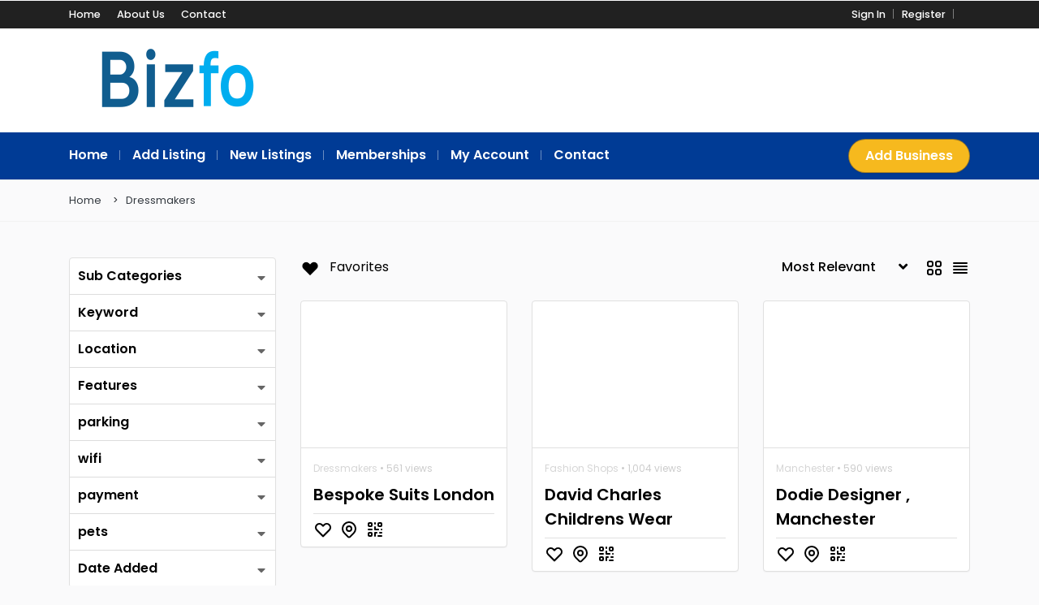

--- FILE ---
content_type: text/html; charset=UTF-8
request_url: https://www.bizfo.co.uk/directory/dressmakers/
body_size: 24905
content:
<!DOCTYPE html>
<html xmlns="https://www.w3.org/1999/xhtml" lang="en-US">
<!--[if lte IE 8 ]><html lang="en" class="ie ie8"><![endif]-->
<!--[if IE 9 ]><html lang="en" class="ie"><![endif]-->
<head>
    <meta charset="utf-8">
    <meta http-equiv="X-UA-Compatible" content="IE=edge">
    <meta name="viewport" content="width=device-width, initial-scale=1, shrink-to-fit=no">
    <!--[if IE]><meta http-equiv="X-UA-Compatible" content="IE=edge" /><![endif]-->
    <title>Categories » Dressmakers</title>
    
    <amp-ad width="100vw" height="320"
     type="adsense"
     data-ad-client="ca-pub-0446653039306601"
     data-ad-slot="9441678697"
     data-auto-format="rspv"
     data-full-width="">
  <div overflow=""></div>
</amp-ad><style>.preload-hide { display:none; }</style><meta name='robots' content='index, follow, max-image-preview:large, max-snippet:-1, max-video-preview:-1' />
	<style>img:is([sizes="auto" i], [sizes^="auto," i]) { contain-intrinsic-size: 3000px 1500px }</style>
	
	<!-- This site is optimized with the Yoast SEO plugin v26.2 - https://yoast.com/wordpress/plugins/seo/ -->
	<meta name="description" content="BIZFO Dressmakers Directory let you find local Dressmakers business listings and premium advertising for Dressmakers in the UK." />
	<link rel="canonical" href="https://www.bizfo.co.uk/directory/dressmakers/" />
	<meta property="og:locale" content="en_US" />
	<meta property="og:type" content="article" />
	<meta property="og:title" content="Dressmakers Directory - Bizfo UK Business Directory" />
	<meta property="og:description" content="BIZFO Dressmakers Directory let you find local Dressmakers business listings and premium advertising for Dressmakers in the UK." />
	<meta property="og:url" content="https://www.bizfo.co.uk/directory/dressmakers/" />
	<meta property="og:site_name" content="BIZFO - UK Business Directory Free Small Business Directory" />
	<meta name="twitter:card" content="summary_large_image" />
	<script type="application/ld+json" class="yoast-schema-graph">{"@context":"https://schema.org","@graph":[{"@type":"CollectionPage","@id":"https://www.bizfo.co.uk/directory/dressmakers/","url":"https://www.bizfo.co.uk/directory/dressmakers/","name":"Dressmakers Directory - Bizfo UK Business Directory","isPartOf":{"@id":"https://www.bizfo.co.uk/#website"},"description":"BIZFO Dressmakers Directory let you find local Dressmakers business listings and premium advertising for Dressmakers in the UK.","breadcrumb":{"@id":"https://www.bizfo.co.uk/directory/dressmakers/#breadcrumb"},"inLanguage":"en-US"},{"@type":"BreadcrumbList","@id":"https://www.bizfo.co.uk/directory/dressmakers/#breadcrumb","itemListElement":[{"@type":"ListItem","position":1,"name":"Home","item":"https://www.bizfo.co.uk/"},{"@type":"ListItem","position":2,"name":"Dressmakers"}]},{"@type":"WebSite","@id":"https://www.bizfo.co.uk/#website","url":"https://www.bizfo.co.uk/","name":"BIZFO - UK Business Directory Free Small Business Directory","description":"","potentialAction":[{"@type":"SearchAction","target":{"@type":"EntryPoint","urlTemplate":"https://www.bizfo.co.uk/?s={search_term_string}"},"query-input":{"@type":"PropertyValueSpecification","valueRequired":true,"valueName":"search_term_string"}}],"inLanguage":"en-US"}]}</script>
	<!-- / Yoast SEO plugin. -->


<script type="text/javascript" src="https://www.bizfo.co.uk/wp-includes/js/jquery/jquery.min.js?ver=3.7.1" id="jquery-core-js"></script>
<meta name="generator" content="Elementor 3.32.5; features: additional_custom_breakpoints; settings: css_print_method-external, google_font-enabled, font_display-auto">
			<style>
				.e-con.e-parent:nth-of-type(n+4):not(.e-lazyloaded):not(.e-no-lazyload),
				.e-con.e-parent:nth-of-type(n+4):not(.e-lazyloaded):not(.e-no-lazyload) * {
					background-image: none !important;
				}
				@media screen and (max-height: 1024px) {
					.e-con.e-parent:nth-of-type(n+3):not(.e-lazyloaded):not(.e-no-lazyload),
					.e-con.e-parent:nth-of-type(n+3):not(.e-lazyloaded):not(.e-no-lazyload) * {
						background-image: none !important;
					}
				}
				@media screen and (max-height: 640px) {
					.e-con.e-parent:nth-of-type(n+2):not(.e-lazyloaded):not(.e-no-lazyload),
					.e-con.e-parent:nth-of-type(n+2):not(.e-lazyloaded):not(.e-no-lazyload) * {
						background-image: none !important;
					}
				}
			</style>
			 
    
</head>
<body data-rsssl=1 class="archive tax-listing term-dressmakers term-2447 wp-theme-DT10 body-hide-footer search theme-dt innerpage elementor-default elementor-kit-391652" >

<div id="wrapper" style="display:none;" class="">

<div id="sidebar-wrapper"  style="display:none; " class="shadow">
</div>

<main id="page-content-wrapper" class="with-mobilemenu">


  <header class=" bg-white navbar-light " data-block-id="header"> <nav class="py-2 elementor_topmenu bg-dark navbar-dark hide-mobile hide-ipad small text-500" 
>
  <div class="container">
    <div class="row">
      <div class="col-md-6 pr-0">
        <nav ppt-nav class="ppt-top-menu pl-0"> 		
        <ul >
        <li><a href="https://www.bizfo.co.uk/?reset=1">Home</a></li>        
              
        <li><a href="https://www.bizfo.co.uk/about-us/">About Us</a></li>
        
         <li><a href="https://www.bizfo.co.uk/contact/">Contact</a></li>
                   
		</ul>         
         
		 </nav>
      </div>
      <div class="col d-none d-md-block">
        <nav ppt-nav class="seperator" ppt-flex-end>
          <ul>
                                    <li> <a href="javascript:void(0);" onclick="processLogin();">Sign In</a> </li>
                        <li> <a href="https://www.bizfo.co.uk/wp-login.php?action=register">Register</a> </li>
                                                                        <li class="hide-ipad"> <div class="ppt-icons-social  _style2 size-xs ">
                <ul>
               
                                </ul> 
                </div>
                 </li>
                      </ul>
        </nav>
      </div>
    </div>
  </div>
</nav>

 
  <div class="container py-4 logo-lg  ">
   
    <div class="row no-gutters" ppt-flex-center="">
      <div class="col-md-4">
        <a href="https://www.bizfo.co.uk">
<img src='https://www.bizfo.co.uk/wp-content/uploads/2025/01/cp_logo_black.png' alt='logo' class='navbar-brand-light' /><img src='https://www.bizfo.co.uk/wp-content/uploads/2025/01/cp_logo_black.png' alt='logo' class='navbar-brand-dark' /></a>
      </div>
      <div class="col" ppt-flex-end="">
        <div class="d-flex ">
                    <div class="hide-mobile hide-ipad">
                      </div>
                    <div class="show-ipad show-mobile">
            <div class="d-flex">
                            <div class="ml-4 menu-toggle cursor">
                <div ppt-icon-size="32" data-ppt-icon2="">
                  <svg xmlns="http://www.w3.org/2000/svg" class="h-6 w-6" fill="none" viewbox="0 0 24 24" stroke="currentColor"><path stroke-linecap="round" stroke-linejoin="round" stroke-width="2" d="M4 6h16M4 12h16M4 18h16"/></svg>                </div>
              </div>
            </div>
          </div>
                  </div>
      </div>
    </div>
  </div>
</header>
<div class="hide-mobile elementor_submenu py-2 bg-primary  navbar-dark shadow-sm">
  <div class="container ">
    <nav ppt-nav="" class="seperator spacing text-600 d-flex pl-0"> <ul id="menu-header" class=""><li itemscope="itemscope" itemtype="https://www.schema.org/SiteNavigationElement" id="menu-item-611982" class="menu-item menu-item-type-custom menu-item-object-custom menu-item-home"><a title="Home" href="https://www.bizfo.co.uk"><div class="d-inline-flex"><div><span>Home</span></div> </div></a></li>
<li itemscope="itemscope" itemtype="https://www.schema.org/SiteNavigationElement" id="menu-item-22" class="menu-item menu-item-type-post_type menu-item-object-page"><a title="Add Listing" href="https://www.bizfo.co.uk/add-listing/"><div class="d-inline-flex"><div><span>Add Listing</span></div> </div></a></li>
<li itemscope="itemscope" itemtype="https://www.schema.org/SiteNavigationElement" id="menu-item-420712" class="menu-item menu-item-type-custom menu-item-object-custom"><a title="New Listings" href="https://www.bizfo.co.uk/?s="><div class="d-inline-flex"><div><span>New Listings</span></div> </div></a></li>
<li itemscope="itemscope" itemtype="https://www.schema.org/SiteNavigationElement" id="menu-item-613975" class="menu-item menu-item-type-post_type menu-item-object-page"><a title="Memberships" href="https://www.bizfo.co.uk/memberships/"><div class="d-inline-flex"><div><span>Memberships</span></div> </div></a></li>
<li itemscope="itemscope" itemtype="https://www.schema.org/SiteNavigationElement" id="menu-item-23" class="menu-item menu-item-type-post_type menu-item-object-page"><a title="My Account" href="https://www.bizfo.co.uk/my-account2/"><div class="d-inline-flex"><div><span>My Account</span></div> </div></a></li>
<li itemscope="itemscope" itemtype="https://www.schema.org/SiteNavigationElement" id="menu-item-21" class="menu-item menu-item-type-post_type menu-item-object-page"><a title="Contact" href="https://www.bizfo.co.uk/contact/"><div class="d-inline-flex"><div><span>Contact</span></div> </div></a></li>
</ul>      <div class="hide-ipad ml-auto ms-auto">
                        <a href="https://www.bizfo.co.uk/add-listing/" data-ppt-btn="" class="btn-secondary btn-rounded-25 text-600" data-ppt-btn-txt="">Add Business</a>
                              </div>
    </nav>
  </div>
</div>

    
 

<div class="">

  <div class="py-3 border-bottom">
    <div class="container">    
    
    <nav ppt-nav class="spacing seperator crumbs small pl-0">
    <ul>
        
    <li><a href="https://www.bizfo.co.uk" class="text-dark">Home</a></li>
    
     
      
       
           
    <li><a href="https://www.bizfo.co.uk/directory/dressmakers/" class="text-dark">Dressmakers</a></li>
        
     
    </ul>

    </nav>

</div>
  
  </div>

  
</div>  

    
 
<section class="section-40 mt-1 ">

  <div class="container main-container">
  
    <div class="row">
     
    
      <div class="col-md-12"></div> 

      <div class="col-md-12"> 

 
<div class="show-mobile">

<div class="position-relative filter-keyword mb-4 show-mobile">

  <input type="text" class="form-control customfilter typeahead shadow-sm" name="keyword" id="keyword" data-type="text" onchange="_filter_update()"  data-key="keyword" autocomplete="off"  data-formatted-text="Keyword" placeholder="Keyword.." value="" style="height:50px;">
  
   
  <button class="btn iconbit" type="button" onclick="_filter_update()" style="position:absolute; top:5px; right:5px;" >
  
      <span ppt-icon-24 data-ppt-icon-size="24"><svg xmlns="http://www.w3.org/2000/svg" class="h-6 w-6" fill="none" viewBox="0 0 24 24" stroke="currentColor"><path stroke-linecap="round" stroke-linejoin="round" stroke-width="2" d="M21 21l-6-6m2-5a7 7 0 11-14 0 7 7 0 0114 0z" /></svg></span>
  
  </button>
  
  
</div>


<div class="position-relative show-mobile pb-4"> 

    <div class="p-3  filterbox mobile m-0 cursor" ppt-border1 cursor onclick="jQuery('.filterboxWrap').toggleClass('_show');jQuery('._closed').removeClass('_closed');"> 
        
        <span ppt-icon-16 data-ppt-icon-size="16"><svg xmlns="http://www.w3.org/2000/svg" viewBox="0 0 512 512"><path d="M0 416C0 398.3 14.33 384 32 384H86.66C99 355.7 127.2 336 160 336C192.8 336 220.1 355.7 233.3 384H480C497.7 384 512 398.3 512 416C512 433.7 497.7 448 480 448H233.3C220.1 476.3 192.8 496 160 496C127.2 496 99 476.3 86.66 448H32C14.33 448 0 433.7 0 416V416zM192 416C192 398.3 177.7 384 160 384C142.3 384 128 398.3 128 416C128 433.7 142.3 448 160 448C177.7 448 192 433.7 192 416zM352 176C384.8 176 412.1 195.7 425.3 224H480C497.7 224 512 238.3 512 256C512 273.7 497.7 288 480 288H425.3C412.1 316.3 384.8 336 352 336C319.2 336 291 316.3 278.7 288H32C14.33 288 0 273.7 0 256C0 238.3 14.33 224 32 224H278.7C291 195.7 319.2 176 352 176zM384 256C384 238.3 369.7 224 352 224C334.3 224 320 238.3 320 256C320 273.7 334.3 288 352 288C369.7 288 384 273.7 384 256zM480 64C497.7 64 512 78.33 512 96C512 113.7 497.7 128 480 128H265.3C252.1 156.3 224.8 176 192 176C159.2 176 131 156.3 118.7 128H32C14.33 128 0 113.7 0 96C0 78.33 14.33 64 32 64H118.7C131 35.75 159.2 16 192 16C224.8 16 252.1 35.75 265.3 64H480zM160 96C160 113.7 174.3 128 192 128C209.7 128 224 113.7 224 96C224 78.33 209.7 64 192 64C174.3 64 160 78.33 160 96z"/></svg></span>
        
        <span class="text-600 ml-2">Filters</span>
        
        <em class="opacity-5 ml-3 text-500 ajax-search-found-wrap" style="display:none;"> <span class="ajax-search-found"></span> results </em>
    </div> 
</div> 

<div class="filterboxWrap pb-4 show-mobile" >
<ul> 
        <li class=" ">
        
        <div data-tag="keyword" ppt-border1  ppt-flex-between class="p-3 text-dark  filterbox-keyword taxonomy" 
        onclick="processFilterbox('keyword','');">
       
       <div class="text-600 filtertxt">Keyword</div>      
       
       <div ppt-icon-16 data-ppt-icon-size="16"><svg xmlns="http://www.w3.org/2000/svg" class="h-6 w-6" fill="none" viewBox="0 0 24 24" stroke="currentColor"><path stroke-linecap="round" stroke-linejoin="round" stroke-width="2" d="M19 9l-7 7-7-7" /></svg></div> 
        
        </div> 
        </li>
        
                <li class=" ">
        
        <div data-tag="country" ppt-border1  ppt-flex-between class="p-3 text-dark  filterbox-tax_country taxonomy" 
        onclick="processFilterbox('tax_country','');">
       
       <div class="text-600 filtertxt">Location</div>      
       
       <div ppt-icon-16 data-ppt-icon-size="16"><svg xmlns="http://www.w3.org/2000/svg" class="h-6 w-6" fill="none" viewBox="0 0 24 24" stroke="currentColor"><path stroke-linecap="round" stroke-linejoin="round" stroke-width="2" d="M19 9l-7 7-7-7" /></svg></div> 
        
        </div> 
        </li>
        
                <li class=" ">
        
        <div data-tag="features" ppt-border1  ppt-flex-between class="p-3 text-dark  filterbox-tax_features taxonomy" 
        onclick="processFilterbox('tax_features','tax');">
       
       <div class="text-600 filtertxt">Features</div>      
       
       <div ppt-icon-16 data-ppt-icon-size="16"><svg xmlns="http://www.w3.org/2000/svg" class="h-6 w-6" fill="none" viewBox="0 0 24 24" stroke="currentColor"><path stroke-linecap="round" stroke-linejoin="round" stroke-width="2" d="M19 9l-7 7-7-7" /></svg></div> 
        
        </div> 
        </li>
        
                <li class=" ">
        
        <div data-tag="parking" ppt-border1  ppt-flex-between class="p-3 text-dark  filterbox-tax_parking taxonomy" 
        onclick="processFilterbox('tax_parking','tax');">
       
       <div class="text-600 filtertxt">parking</div>      
       
       <div ppt-icon-16 data-ppt-icon-size="16"><svg xmlns="http://www.w3.org/2000/svg" class="h-6 w-6" fill="none" viewBox="0 0 24 24" stroke="currentColor"><path stroke-linecap="round" stroke-linejoin="round" stroke-width="2" d="M19 9l-7 7-7-7" /></svg></div> 
        
        </div> 
        </li>
        
                <li class=" ">
        
        <div data-tag="wifi" ppt-border1  ppt-flex-between class="p-3 text-dark  filterbox-tax_wifi taxonomy" 
        onclick="processFilterbox('tax_wifi','tax');">
       
       <div class="text-600 filtertxt">wifi</div>      
       
       <div ppt-icon-16 data-ppt-icon-size="16"><svg xmlns="http://www.w3.org/2000/svg" class="h-6 w-6" fill="none" viewBox="0 0 24 24" stroke="currentColor"><path stroke-linecap="round" stroke-linejoin="round" stroke-width="2" d="M19 9l-7 7-7-7" /></svg></div> 
        
        </div> 
        </li>
        
                <li class=" ">
        
        <div data-tag="payment" ppt-border1  ppt-flex-between class="p-3 text-dark  filterbox-tax_payment taxonomy" 
        onclick="processFilterbox('tax_payment','tax');">
       
       <div class="text-600 filtertxt">payment</div>      
       
       <div ppt-icon-16 data-ppt-icon-size="16"><svg xmlns="http://www.w3.org/2000/svg" class="h-6 w-6" fill="none" viewBox="0 0 24 24" stroke="currentColor"><path stroke-linecap="round" stroke-linejoin="round" stroke-width="2" d="M19 9l-7 7-7-7" /></svg></div> 
        
        </div> 
        </li>
        
                <li class=" ">
        
        <div data-tag="pets" ppt-border1  ppt-flex-between class="p-3 text-dark  filterbox-tax_pets taxonomy" 
        onclick="processFilterbox('tax_pets','tax');">
       
       <div class="text-600 filtertxt">pets</div>      
       
       <div ppt-icon-16 data-ppt-icon-size="16"><svg xmlns="http://www.w3.org/2000/svg" class="h-6 w-6" fill="none" viewBox="0 0 24 24" stroke="currentColor"><path stroke-linecap="round" stroke-linejoin="round" stroke-width="2" d="M19 9l-7 7-7-7" /></svg></div> 
        
        </div> 
        </li>
        
                <li class=" ">
        
        <div data-tag="date_added" ppt-border1  ppt-flex-between class="p-3 text-dark  filterbox-date_added taxonomy" 
        onclick="processFilterbox('date_added','');">
       
       <div class="text-600 filtertxt">Date Added</div>      
       
       <div ppt-icon-16 data-ppt-icon-size="16"><svg xmlns="http://www.w3.org/2000/svg" class="h-6 w-6" fill="none" viewBox="0 0 24 24" stroke="currentColor"><path stroke-linecap="round" stroke-linejoin="round" stroke-width="2" d="M19 9l-7 7-7-7" /></svg></div> 
        
        </div> 
        </li>
        
        </ul>
<div class="clearfix"></div>
</div>
</div>

<div id="currentFilters" style="cursor:pointer;"></div>

</div>  
       
      <div class="col-md-12 col-lg-3" >
      
        
 
<aside class="sidebar-search sidebar-search  hide-mobile hide-ipad">
 
<div ppt-box class="rounded ppt-forms style3 card-sidebar-filters"> 
 
<div class="_content p-0">

        
        
        
        
<div class="card card-filter filter-tax_listing">

<div class="card-title"  onclick="jQuery('.filter-toggle-tax_listing').toggle();">Sub Categories</div>
         
        
<div class="filter-content filter-type-tax filter-toggle-tax_listing"  style="">
<script>
jQuery(document).ready(function(){ 
	
		
	
});
</script>
<script> 
jQuery(document).ready(function(){ 
	jQuery(".wrap_filter_tax_listing").hide();	
});
</script>
 </div>
        
  
</div>
         
    
       
        
                
        
        
        
<div class="card card-filter filter-keyword">

<div class="card-title"  onclick="jQuery('.filter-toggle-keyword').toggle();">Keyword</div>
         
        
<div class="filter-content filter-type-not-tax filter-toggle-keyword"  style="display:none;">
<div class="position-relative filter-keyword">

  <input type="text" class="form-control customfilter typeahead" name="keyword" id="keyword" data-type="text" onchange="_filter_update()"  data-key="keyword" autocomplete="off"  data-formatted-text="Keyword" placeholder="Keyword.." value="">
  
   
  <button class="btn iconbit" type="button" onclick="_filter_update()" style="position:absolute; top:10px; right:10px;" ><i class="fal fa-search"></i></button>
  
  
</div>

 </div>
        
  
</div>
         
    
       
        
                
        
        
        
<div class="card card-filter filter-tax_country">

<div class="card-title"  onclick="jQuery('.filter-toggle-tax_country').toggle();">Location</div>
         
        
<div class="filter-content filter-type-tax filter-toggle-tax_country"  style="display:none;"> 


 
<div >

 	 
<div class="tax_wrapperxxxxxxxx">
	

		<div class="tax-div tax-val-76296">

<label class="custom-control custom-radio f-country-76296" onclick="showsubcats('76296');">	
    <input 
    type="radio"  
    value="76296" 
    name="catid[]" 
    class="custom-control-input customfilter" 
    data-type="checkbox" 
    onclick="_hidesubcats(76296);" 
    data-key="taxonomy" 
    data-value="country-76296"
            >

    <div class="custom-control-label" data-countkey="country-76296"> 
      <div class="d-flex justify-content-between">      
          
	  		<div class="filtertxt"><span class="flag "></span> 
		  	Gandhinagar 

			 

		</div>
          
          <div class="addcount" data-countkey="country-76296"><span class="badge badge-primary text-light">150</span> </div>
          
      </div>
    </div>
</label>

</div>

	<div class="tax_wrapperxxxxxxxx subcats-76296" style="display:none;">
	

		<div class="tax-div tax-val-78248">

<label class="custom-control custom-radio f-country-78248 parent-cat-76296">	
    <input 
    type="radio"  
    value="78248" 
    name="catid[]" 
    class="custom-control-input customfilter" 
    data-type="checkbox" 
    onclick="_filter_update()" 
    data-key="taxonomy" 
    data-value="country-78248"
            >

    <div class="custom-control-label" data-countkey="country-78248"> 
      <div class="d-flex justify-content-between">      
          <div class="filtertxt"> Bhopal, Madhya Pradesh, India </div>
          
          <div class="addcount" data-countkey="country-78248"><span class="badge badge-primary text-light">2</span> </div>
          
      </div>
    </div>
</label>

</div>

	

		<div class="tax-div tax-val-77605">

<label class="custom-control custom-radio f-country-77605 parent-cat-76296">	
    <input 
    type="radio"  
    value="77605" 
    name="catid[]" 
    class="custom-control-input customfilter" 
    data-type="checkbox" 
    onclick="_filter_update()" 
    data-key="taxonomy" 
    data-value="country-77605"
            >

    <div class="custom-control-label" data-countkey="country-77605"> 
      <div class="d-flex justify-content-between">      
          <div class="filtertxt"> Delhi city </div>
          
          <div class="addcount" data-countkey="country-77605"><span class="badge badge-primary text-light">4</span> </div>
          
      </div>
    </div>
</label>

</div>

	

		<div class="tax-div tax-val-77289">

<label class="custom-control custom-radio f-country-77289 parent-cat-76296">	
    <input 
    type="radio"  
    value="77289" 
    name="catid[]" 
    class="custom-control-input customfilter" 
    data-type="checkbox" 
    onclick="_filter_update()" 
    data-key="taxonomy" 
    data-value="country-77289"
            >

    <div class="custom-control-label" data-countkey="country-77289"> 
      <div class="d-flex justify-content-between">      
          <div class="filtertxt"> delhi, India </div>
          
          <div class="addcount" data-countkey="country-77289"><span class="badge badge-primary text-light">7</span> </div>
          
      </div>
    </div>
</label>

</div>

	

		<div class="tax-div tax-val-77925">

<label class="custom-control custom-radio f-country-77925 parent-cat-76296">	
    <input 
    type="radio"  
    value="77925" 
    name="catid[]" 
    class="custom-control-input customfilter" 
    data-type="checkbox" 
    onclick="_filter_update()" 
    data-key="taxonomy" 
    data-value="country-77925"
            >

    <div class="custom-control-label" data-countkey="country-77925"> 
      <div class="d-flex justify-content-between">      
          <div class="filtertxt"> kerala </div>
          
          <div class="addcount" data-countkey="country-77925"><span class="badge badge-primary text-light">1</span> </div>
          
      </div>
    </div>
</label>

</div>

	

		<div class="tax-div tax-val-76388">

<label class="custom-control custom-radio f-country-76388 parent-cat-76296">	
    <input 
    type="radio"  
    value="76388" 
    name="catid[]" 
    class="custom-control-input customfilter" 
    data-type="checkbox" 
    onclick="_filter_update()" 
    data-key="taxonomy" 
    data-value="country-76388"
            >

    <div class="custom-control-label" data-countkey="country-76388"> 
      <div class="d-flex justify-content-between">      
          <div class="filtertxt"> Place, Pays de la Loire </div>
          
          <div class="addcount" data-countkey="country-76388"><span class="badge badge-primary text-light">2</span> </div>
          
      </div>
    </div>
</label>

</div>

	

		<div class="tax-div tax-val-84257">

<label class="custom-control custom-radio f-country-84257 parent-cat-76296">	
    <input 
    type="radio"  
    value="84257" 
    name="catid[]" 
    class="custom-control-input customfilter" 
    data-type="checkbox" 
    onclick="_filter_update()" 
    data-key="taxonomy" 
    data-value="country-84257"
            >

    <div class="custom-control-label" data-countkey="country-84257"> 
      <div class="d-flex justify-content-between">      
          <div class="filtertxt"> Rajkot </div>
          
          <div class="addcount" data-countkey="country-84257"><span class="badge badge-primary text-light">2</span> </div>
          
      </div>
    </div>
</label>

</div>

	

		<div class="tax-div tax-val-78845">

<label class="custom-control custom-radio f-country-78845 parent-cat-76296">	
    <input 
    type="radio"  
    value="78845" 
    name="catid[]" 
    class="custom-control-input customfilter" 
    data-type="checkbox" 
    onclick="_filter_update()" 
    data-key="taxonomy" 
    data-value="country-78845"
            >

    <div class="custom-control-label" data-countkey="country-78845"> 
      <div class="d-flex justify-content-between">      
          <div class="filtertxt"> Uthiramerur, India </div>
          
          <div class="addcount" data-countkey="country-78845"><span class="badge badge-primary text-light">3</span> </div>
          
      </div>
    </div>
</label>

</div>

		</div>
	





	

		<div class="tax-div tax-val-68329">

<label class="custom-control custom-radio f-country-68329" onclick="showsubcats('68329');">	
    <input 
    type="radio"  
    value="68329" 
    name="catid[]" 
    class="custom-control-input customfilter" 
    data-type="checkbox" 
    onclick="_hidesubcats(68329);" 
    data-key="taxonomy" 
    data-value="country-68329"
            >

    <div class="custom-control-label" data-countkey="country-68329"> 
      <div class="d-flex justify-content-between">      
          
	  		<div class="filtertxt"><span class="flag "></span> 
		  	GB 

			 

		</div>
          
          <div class="addcount" data-countkey="country-68329"><span class="badge badge-primary text-light">1583</span> </div>
          
      </div>
    </div>
</label>

</div>

	<div class="tax_wrapperxxxxxxxx subcats-68329" style="display:none;">
	

		<div class="tax-div tax-val-70130">

<label class="custom-control custom-radio f-country-70130 parent-cat-68329">	
    <input 
    type="radio"  
    value="70130" 
    name="catid[]" 
    class="custom-control-input customfilter" 
    data-type="checkbox" 
    onclick="_filter_update()" 
    data-key="taxonomy" 
    data-value="country-70130"
            >

    <div class="custom-control-label" data-countkey="country-70130"> 
      <div class="d-flex justify-content-between">      
          <div class="filtertxt"> Abertillery </div>
          
          <div class="addcount" data-countkey="country-70130"><span class="badge badge-primary text-light">1</span> </div>
          
      </div>
    </div>
</label>

</div>

	

		<div class="tax-div tax-val-73979">

<label class="custom-control custom-radio f-country-73979 parent-cat-68329">	
    <input 
    type="radio"  
    value="73979" 
    name="catid[]" 
    class="custom-control-input customfilter" 
    data-type="checkbox" 
    onclick="_filter_update()" 
    data-key="taxonomy" 
    data-value="country-73979"
            >

    <div class="custom-control-label" data-countkey="country-73979"> 
      <div class="d-flex justify-content-between">      
          <div class="filtertxt"> Andover </div>
          
          <div class="addcount" data-countkey="country-73979"><span class="badge badge-primary text-light">2</span> </div>
          
      </div>
    </div>
</label>

</div>

	

		<div class="tax-div tax-val-69059">

<label class="custom-control custom-radio f-country-69059 parent-cat-68329">	
    <input 
    type="radio"  
    value="69059" 
    name="catid[]" 
    class="custom-control-input customfilter" 
    data-type="checkbox" 
    onclick="_filter_update()" 
    data-key="taxonomy" 
    data-value="country-69059"
            >

    <div class="custom-control-label" data-countkey="country-69059"> 
      <div class="d-flex justify-content-between">      
          <div class="filtertxt"> Ashford </div>
          
          <div class="addcount" data-countkey="country-69059"><span class="badge badge-primary text-light">1</span> </div>
          
      </div>
    </div>
</label>

</div>

	

		<div class="tax-div tax-val-69202">

<label class="custom-control custom-radio f-country-69202 parent-cat-68329">	
    <input 
    type="radio"  
    value="69202" 
    name="catid[]" 
    class="custom-control-input customfilter" 
    data-type="checkbox" 
    onclick="_filter_update()" 
    data-key="taxonomy" 
    data-value="country-69202"
            >

    <div class="custom-control-label" data-countkey="country-69202"> 
      <div class="d-flex justify-content-between">      
          <div class="filtertxt"> Auckland </div>
          
          <div class="addcount" data-countkey="country-69202"><span class="badge badge-primary text-light">1</span> </div>
          
      </div>
    </div>
</label>

</div>

	

		<div class="tax-div tax-val-69670">

<label class="custom-control custom-radio f-country-69670 parent-cat-68329">	
    <input 
    type="radio"  
    value="69670" 
    name="catid[]" 
    class="custom-control-input customfilter" 
    data-type="checkbox" 
    onclick="_filter_update()" 
    data-key="taxonomy" 
    data-value="country-69670"
            >

    <div class="custom-control-label" data-countkey="country-69670"> 
      <div class="d-flex justify-content-between">      
          <div class="filtertxt"> Barkingside </div>
          
          <div class="addcount" data-countkey="country-69670"><span class="badge badge-primary text-light">1</span> </div>
          
      </div>
    </div>
</label>

</div>

	

		<div class="tax-div tax-val-69268">

<label class="custom-control custom-radio f-country-69268 parent-cat-68329">	
    <input 
    type="radio"  
    value="69268" 
    name="catid[]" 
    class="custom-control-input customfilter" 
    data-type="checkbox" 
    onclick="_filter_update()" 
    data-key="taxonomy" 
    data-value="country-69268"
            >

    <div class="custom-control-label" data-countkey="country-69268"> 
      <div class="d-flex justify-content-between">      
          <div class="filtertxt"> Belfast </div>
          
          <div class="addcount" data-countkey="country-69268"><span class="badge badge-primary text-light">3</span> </div>
          
      </div>
    </div>
</label>

</div>

	

		<div class="tax-div tax-val-72849">

<label class="custom-control custom-radio f-country-72849 parent-cat-68329">	
    <input 
    type="radio"  
    value="72849" 
    name="catid[]" 
    class="custom-control-input customfilter" 
    data-type="checkbox" 
    onclick="_filter_update()" 
    data-key="taxonomy" 
    data-value="country-72849"
            >

    <div class="custom-control-label" data-countkey="country-72849"> 
      <div class="d-flex justify-content-between">      
          <div class="filtertxt"> bengaluru </div>
          
          <div class="addcount" data-countkey="country-72849"><span class="badge badge-primary text-light">1</span> </div>
          
      </div>
    </div>
</label>

</div>

	

		<div class="tax-div tax-val-70302">

<label class="custom-control custom-radio f-country-70302 parent-cat-68329">	
    <input 
    type="radio"  
    value="70302" 
    name="catid[]" 
    class="custom-control-input customfilter" 
    data-type="checkbox" 
    onclick="_filter_update()" 
    data-key="taxonomy" 
    data-value="country-70302"
            >

    <div class="custom-control-label" data-countkey="country-70302"> 
      <div class="d-flex justify-content-between">      
          <div class="filtertxt"> bhopal </div>
          
          <div class="addcount" data-countkey="country-70302"><span class="badge badge-primary text-light">1</span> </div>
          
      </div>
    </div>
</label>

</div>

	

		<div class="tax-div tax-val-77483">

<label class="custom-control custom-radio f-country-77483 parent-cat-68329">	
    <input 
    type="radio"  
    value="77483" 
    name="catid[]" 
    class="custom-control-input customfilter" 
    data-type="checkbox" 
    onclick="_filter_update()" 
    data-key="taxonomy" 
    data-value="country-77483"
            >

    <div class="custom-control-label" data-countkey="country-77483"> 
      <div class="d-flex justify-content-between">      
          <div class="filtertxt"> Bhopal City </div>
          
          <div class="addcount" data-countkey="country-77483"><span class="badge badge-primary text-light">1</span> </div>
          
      </div>
    </div>
</label>

</div>

	

		<div class="tax-div tax-val-69049">

<label class="custom-control custom-radio f-country-69049 parent-cat-68329">	
    <input 
    type="radio"  
    value="69049" 
    name="catid[]" 
    class="custom-control-input customfilter" 
    data-type="checkbox" 
    onclick="_filter_update()" 
    data-key="taxonomy" 
    data-value="country-69049"
            >

    <div class="custom-control-label" data-countkey="country-69049"> 
      <div class="d-flex justify-content-between">      
          <div class="filtertxt"> Birkenhead </div>
          
          <div class="addcount" data-countkey="country-69049"><span class="badge badge-primary text-light">1</span> </div>
          
      </div>
    </div>
</label>

</div>

	

		<div class="tax-div tax-val-68710">

<label class="custom-control custom-radio f-country-68710 parent-cat-68329">	
    <input 
    type="radio"  
    value="68710" 
    name="catid[]" 
    class="custom-control-input customfilter" 
    data-type="checkbox" 
    onclick="_filter_update()" 
    data-key="taxonomy" 
    data-value="country-68710"
            >

    <div class="custom-control-label" data-countkey="country-68710"> 
      <div class="d-flex justify-content-between">      
          <div class="filtertxt"> Blackburn </div>
          
          <div class="addcount" data-countkey="country-68710"><span class="badge badge-primary text-light">1</span> </div>
          
      </div>
    </div>
</label>

</div>

	

		<div class="tax-div tax-val-71394">

<label class="custom-control custom-radio f-country-71394 parent-cat-68329">	
    <input 
    type="radio"  
    value="71394" 
    name="catid[]" 
    class="custom-control-input customfilter" 
    data-type="checkbox" 
    onclick="_filter_update()" 
    data-key="taxonomy" 
    data-value="country-71394"
            >

    <div class="custom-control-label" data-countkey="country-71394"> 
      <div class="d-flex justify-content-between">      
          <div class="filtertxt"> Blackpool </div>
          
          <div class="addcount" data-countkey="country-71394"><span class="badge badge-primary text-light">1</span> </div>
          
      </div>
    </div>
</label>

</div>

	

		<div class="tax-div tax-val-69658">

<label class="custom-control custom-radio f-country-69658 parent-cat-68329">	
    <input 
    type="radio"  
    value="69658" 
    name="catid[]" 
    class="custom-control-input customfilter" 
    data-type="checkbox" 
    onclick="_filter_update()" 
    data-key="taxonomy" 
    data-value="country-69658"
            >

    <div class="custom-control-label" data-countkey="country-69658"> 
      <div class="d-flex justify-content-between">      
          <div class="filtertxt"> Bradford </div>
          
          <div class="addcount" data-countkey="country-69658"><span class="badge badge-primary text-light">1</span> </div>
          
      </div>
    </div>
</label>

</div>

	

		<div class="tax-div tax-val-69063">

<label class="custom-control custom-radio f-country-69063 parent-cat-68329">	
    <input 
    type="radio"  
    value="69063" 
    name="catid[]" 
    class="custom-control-input customfilter" 
    data-type="checkbox" 
    onclick="_filter_update()" 
    data-key="taxonomy" 
    data-value="country-69063"
            >

    <div class="custom-control-label" data-countkey="country-69063"> 
      <div class="d-flex justify-content-between">      
          <div class="filtertxt"> Brighton </div>
          
          <div class="addcount" data-countkey="country-69063"><span class="badge badge-primary text-light">4</span> </div>
          
      </div>
    </div>
</label>

</div>

	

		<div class="tax-div tax-val-68482">

<label class="custom-control custom-radio f-country-68482 parent-cat-68329">	
    <input 
    type="radio"  
    value="68482" 
    name="catid[]" 
    class="custom-control-input customfilter" 
    data-type="checkbox" 
    onclick="_filter_update()" 
    data-key="taxonomy" 
    data-value="country-68482"
            >

    <div class="custom-control-label" data-countkey="country-68482"> 
      <div class="d-flex justify-content-between">      
          <div class="filtertxt"> Brighton and Hove </div>
          
          <div class="addcount" data-countkey="country-68482"><span class="badge badge-primary text-light">4</span> </div>
          
      </div>
    </div>
</label>

</div>

	

		<div class="tax-div tax-val-68476">

<label class="custom-control custom-radio f-country-68476 parent-cat-68329">	
    <input 
    type="radio"  
    value="68476" 
    name="catid[]" 
    class="custom-control-input customfilter" 
    data-type="checkbox" 
    onclick="_filter_update()" 
    data-key="taxonomy" 
    data-value="country-68476"
            >

    <div class="custom-control-label" data-countkey="country-68476"> 
      <div class="d-flex justify-content-between">      
          <div class="filtertxt"> Bristol </div>
          
          <div class="addcount" data-countkey="country-68476"><span class="badge badge-primary text-light">6</span> </div>
          
      </div>
    </div>
</label>

</div>

	

		<div class="tax-div tax-val-77034">

<label class="custom-control custom-radio f-country-77034 parent-cat-68329">	
    <input 
    type="radio"  
    value="77034" 
    name="catid[]" 
    class="custom-control-input customfilter" 
    data-type="checkbox" 
    onclick="_filter_update()" 
    data-key="taxonomy" 
    data-value="country-77034"
            >

    <div class="custom-control-label" data-countkey="country-77034"> 
      <div class="d-flex justify-content-between">      
          <div class="filtertxt"> Burgess Hill </div>
          
          <div class="addcount" data-countkey="country-77034"><span class="badge badge-primary text-light">1</span> </div>
          
      </div>
    </div>
</label>

</div>

	

		<div class="tax-div tax-val-71137">

<label class="custom-control custom-radio f-country-71137 parent-cat-68329">	
    <input 
    type="radio"  
    value="71137" 
    name="catid[]" 
    class="custom-control-input customfilter" 
    data-type="checkbox" 
    onclick="_filter_update()" 
    data-key="taxonomy" 
    data-value="country-71137"
            >

    <div class="custom-control-label" data-countkey="country-71137"> 
      <div class="d-flex justify-content-between">      
          <div class="filtertxt"> Colchester </div>
          
          <div class="addcount" data-countkey="country-71137"><span class="badge badge-primary text-light">1</span> </div>
          
      </div>
    </div>
</label>

</div>

	

		<div class="tax-div tax-val-72494">

<label class="custom-control custom-radio f-country-72494 parent-cat-68329">	
    <input 
    type="radio"  
    value="72494" 
    name="catid[]" 
    class="custom-control-input customfilter" 
    data-type="checkbox" 
    onclick="_filter_update()" 
    data-key="taxonomy" 
    data-value="country-72494"
            >

    <div class="custom-control-label" data-countkey="country-72494"> 
      <div class="d-flex justify-content-between">      
          <div class="filtertxt"> Cornwall </div>
          
          <div class="addcount" data-countkey="country-72494"><span class="badge badge-primary text-light">1</span> </div>
          
      </div>
    </div>
</label>

</div>

	

		<div class="tax-div tax-val-71040">

<label class="custom-control custom-radio f-country-71040 parent-cat-68329">	
    <input 
    type="radio"  
    value="71040" 
    name="catid[]" 
    class="custom-control-input customfilter" 
    data-type="checkbox" 
    onclick="_filter_update()" 
    data-key="taxonomy" 
    data-value="country-71040"
            >

    <div class="custom-control-label" data-countkey="country-71040"> 
      <div class="d-flex justify-content-between">      
          <div class="filtertxt"> Coventry </div>
          
          <div class="addcount" data-countkey="country-71040"><span class="badge badge-primary text-light">2</span> </div>
          
      </div>
    </div>
</label>

</div>

	

		<div class="tax-div tax-val-77340">

<label class="custom-control custom-radio f-country-77340 parent-cat-68329">	
    <input 
    type="radio"  
    value="77340" 
    name="catid[]" 
    class="custom-control-input customfilter" 
    data-type="checkbox" 
    onclick="_filter_update()" 
    data-key="taxonomy" 
    data-value="country-77340"
            >

    <div class="custom-control-label" data-countkey="country-77340"> 
      <div class="d-flex justify-content-between">      
          <div class="filtertxt"> Crawley </div>
          
          <div class="addcount" data-countkey="country-77340"><span class="badge badge-primary text-light">1</span> </div>
          
      </div>
    </div>
</label>

</div>

	

		<div class="tax-div tax-val-70464">

<label class="custom-control custom-radio f-country-70464 parent-cat-68329">	
    <input 
    type="radio"  
    value="70464" 
    name="catid[]" 
    class="custom-control-input customfilter" 
    data-type="checkbox" 
    onclick="_filter_update()" 
    data-key="taxonomy" 
    data-value="country-70464"
            >

    <div class="custom-control-label" data-countkey="country-70464"> 
      <div class="d-flex justify-content-between">      
          <div class="filtertxt"> Delhi </div>
          
          <div class="addcount" data-countkey="country-70464"><span class="badge badge-primary text-light">1</span> </div>
          
      </div>
    </div>
</label>

</div>

	

		<div class="tax-div tax-val-72724">

<label class="custom-control custom-radio f-country-72724 parent-cat-68329">	
    <input 
    type="radio"  
    value="72724" 
    name="catid[]" 
    class="custom-control-input customfilter" 
    data-type="checkbox" 
    onclick="_filter_update()" 
    data-key="taxonomy" 
    data-value="country-72724"
            >

    <div class="custom-control-label" data-countkey="country-72724"> 
      <div class="d-flex justify-content-between">      
          <div class="filtertxt"> Doncaster </div>
          
          <div class="addcount" data-countkey="country-72724"><span class="badge badge-primary text-light">1</span> </div>
          
      </div>
    </div>
</label>

</div>

	

		<div class="tax-div tax-val-72124">

<label class="custom-control custom-radio f-country-72124 parent-cat-68329">	
    <input 
    type="radio"  
    value="72124" 
    name="catid[]" 
    class="custom-control-input customfilter" 
    data-type="checkbox" 
    onclick="_filter_update()" 
    data-key="taxonomy" 
    data-value="country-72124"
            >

    <div class="custom-control-label" data-countkey="country-72124"> 
      <div class="d-flex justify-content-between">      
          <div class="filtertxt"> Dubai - United Arab Emirates </div>
          
          <div class="addcount" data-countkey="country-72124"><span class="badge badge-primary text-light">1</span> </div>
          
      </div>
    </div>
</label>

</div>

	

		<div class="tax-div tax-val-68402">

<label class="custom-control custom-radio f-country-68402 parent-cat-68329">	
    <input 
    type="radio"  
    value="68402" 
    name="catid[]" 
    class="custom-control-input customfilter" 
    data-type="checkbox" 
    onclick="_filter_update()" 
    data-key="taxonomy" 
    data-value="country-68402"
            >

    <div class="custom-control-label" data-countkey="country-68402"> 
      <div class="d-flex justify-content-between">      
          <div class="filtertxt"> Dublin </div>
          
          <div class="addcount" data-countkey="country-68402"><span class="badge badge-primary text-light">1</span> </div>
          
      </div>
    </div>
</label>

</div>

	

		<div class="tax-div tax-val-71206">

<label class="custom-control custom-radio f-country-71206 parent-cat-68329">	
    <input 
    type="radio"  
    value="71206" 
    name="catid[]" 
    class="custom-control-input customfilter" 
    data-type="checkbox" 
    onclick="_filter_update()" 
    data-key="taxonomy" 
    data-value="country-71206"
            >

    <div class="custom-control-label" data-countkey="country-71206"> 
      <div class="d-flex justify-content-between">      
          <div class="filtertxt"> East Sussex </div>
          
          <div class="addcount" data-countkey="country-71206"><span class="badge badge-primary text-light">1</span> </div>
          
      </div>
    </div>
</label>

</div>

	

		<div class="tax-div tax-val-68919">

<label class="custom-control custom-radio f-country-68919 parent-cat-68329">	
    <input 
    type="radio"  
    value="68919" 
    name="catid[]" 
    class="custom-control-input customfilter" 
    data-type="checkbox" 
    onclick="_filter_update()" 
    data-key="taxonomy" 
    data-value="country-68919"
            >

    <div class="custom-control-label" data-countkey="country-68919"> 
      <div class="d-flex justify-content-between">      
          <div class="filtertxt"> Edinburgh </div>
          
          <div class="addcount" data-countkey="country-68919"><span class="badge badge-primary text-light">5</span> </div>
          
      </div>
    </div>
</label>

</div>

	

		<div class="tax-div tax-val-70476">

<label class="custom-control custom-radio f-country-70476 parent-cat-68329">	
    <input 
    type="radio"  
    value="70476" 
    name="catid[]" 
    class="custom-control-input customfilter" 
    data-type="checkbox" 
    onclick="_filter_update()" 
    data-key="taxonomy" 
    data-value="country-70476"
            >

    <div class="custom-control-label" data-countkey="country-70476"> 
      <div class="d-flex justify-content-between">      
          <div class="filtertxt"> Edmonton </div>
          
          <div class="addcount" data-countkey="country-70476"><span class="badge badge-primary text-light">1</span> </div>
          
      </div>
    </div>
</label>

</div>

	

		<div class="tax-div tax-val-69291">

<label class="custom-control custom-radio f-country-69291 parent-cat-68329">	
    <input 
    type="radio"  
    value="69291" 
    name="catid[]" 
    class="custom-control-input customfilter" 
    data-type="checkbox" 
    onclick="_filter_update()" 
    data-key="taxonomy" 
    data-value="country-69291"
            >

    <div class="custom-control-label" data-countkey="country-69291"> 
      <div class="d-flex justify-content-between">      
          <div class="filtertxt"> England </div>
          
          <div class="addcount" data-countkey="country-69291"><span class="badge badge-primary text-light">50</span> </div>
          
      </div>
    </div>
</label>

</div>

	

		<div class="tax-div tax-val-80726">

<label class="custom-control custom-radio f-country-80726 parent-cat-68329">	
    <input 
    type="radio"  
    value="80726" 
    name="catid[]" 
    class="custom-control-input customfilter" 
    data-type="checkbox" 
    onclick="_filter_update()" 
    data-key="taxonomy" 
    data-value="country-80726"
            >

    <div class="custom-control-label" data-countkey="country-80726"> 
      <div class="d-flex justify-content-between">      
          <div class="filtertxt"> Epsom </div>
          
          <div class="addcount" data-countkey="country-80726"><span class="badge badge-primary text-light">1</span> </div>
          
      </div>
    </div>
</label>

</div>

	

		<div class="tax-div tax-val-69003">

<label class="custom-control custom-radio f-country-69003 parent-cat-68329">	
    <input 
    type="radio"  
    value="69003" 
    name="catid[]" 
    class="custom-control-input customfilter" 
    data-type="checkbox" 
    onclick="_filter_update()" 
    data-key="taxonomy" 
    data-value="country-69003"
            >

    <div class="custom-control-label" data-countkey="country-69003"> 
      <div class="d-flex justify-content-between">      
          <div class="filtertxt"> Essex </div>
          
          <div class="addcount" data-countkey="country-69003"><span class="badge badge-primary text-light">8</span> </div>
          
      </div>
    </div>
</label>

</div>

	

		<div class="tax-div tax-val-69195">

<label class="custom-control custom-radio f-country-69195 parent-cat-68329">	
    <input 
    type="radio"  
    value="69195" 
    name="catid[]" 
    class="custom-control-input customfilter" 
    data-type="checkbox" 
    onclick="_filter_update()" 
    data-key="taxonomy" 
    data-value="country-69195"
            >

    <div class="custom-control-label" data-countkey="country-69195"> 
      <div class="d-flex justify-content-between">      
          <div class="filtertxt"> Essex, London </div>
          
          <div class="addcount" data-countkey="country-69195"><span class="badge badge-primary text-light">1</span> </div>
          
      </div>
    </div>
</label>

</div>

	

		<div class="tax-div tax-val-69299">

<label class="custom-control custom-radio f-country-69299 parent-cat-68329">	
    <input 
    type="radio"  
    value="69299" 
    name="catid[]" 
    class="custom-control-input customfilter" 
    data-type="checkbox" 
    onclick="_filter_update()" 
    data-key="taxonomy" 
    data-value="country-69299"
            >

    <div class="custom-control-label" data-countkey="country-69299"> 
      <div class="d-flex justify-content-between">      
          <div class="filtertxt"> Feltham </div>
          
          <div class="addcount" data-countkey="country-69299"><span class="badge badge-primary text-light">1</span> </div>
          
      </div>
    </div>
</label>

</div>

	

		<div class="tax-div tax-val-69557">

<label class="custom-control custom-radio f-country-69557 parent-cat-68329">	
    <input 
    type="radio"  
    value="69557" 
    name="catid[]" 
    class="custom-control-input customfilter" 
    data-type="checkbox" 
    onclick="_filter_update()" 
    data-key="taxonomy" 
    data-value="country-69557"
            >

    <div class="custom-control-label" data-countkey="country-69557"> 
      <div class="d-flex justify-content-between">      
          <div class="filtertxt"> Greater Hyderabad </div>
          
          <div class="addcount" data-countkey="country-69557"><span class="badge badge-primary text-light">1</span> </div>
          
      </div>
    </div>
</label>

</div>

	

		<div class="tax-div tax-val-69687">

<label class="custom-control custom-radio f-country-69687 parent-cat-68329">	
    <input 
    type="radio"  
    value="69687" 
    name="catid[]" 
    class="custom-control-input customfilter" 
    data-type="checkbox" 
    onclick="_filter_update()" 
    data-key="taxonomy" 
    data-value="country-69687"
            >

    <div class="custom-control-label" data-countkey="country-69687"> 
      <div class="d-flex justify-content-between">      
          <div class="filtertxt"> Houghton-le-Spring </div>
          
          <div class="addcount" data-countkey="country-69687"><span class="badge badge-primary text-light">1</span> </div>
          
      </div>
    </div>
</label>

</div>

	

		<div class="tax-div tax-val-73498">

<label class="custom-control custom-radio f-country-73498 parent-cat-68329">	
    <input 
    type="radio"  
    value="73498" 
    name="catid[]" 
    class="custom-control-input customfilter" 
    data-type="checkbox" 
    onclick="_filter_update()" 
    data-key="taxonomy" 
    data-value="country-73498"
            >

    <div class="custom-control-label" data-countkey="country-73498"> 
      <div class="d-flex justify-content-between">      
          <div class="filtertxt"> Hounslow </div>
          
          <div class="addcount" data-countkey="country-73498"><span class="badge badge-primary text-light">1</span> </div>
          
      </div>
    </div>
</label>

</div>

	

		<div class="tax-div tax-val-69744">

<label class="custom-control custom-radio f-country-69744 parent-cat-68329">	
    <input 
    type="radio"  
    value="69744" 
    name="catid[]" 
    class="custom-control-input customfilter" 
    data-type="checkbox" 
    onclick="_filter_update()" 
    data-key="taxonomy" 
    data-value="country-69744"
            >

    <div class="custom-control-label" data-countkey="country-69744"> 
      <div class="d-flex justify-content-between">      
          <div class="filtertxt"> Ilford </div>
          
          <div class="addcount" data-countkey="country-69744"><span class="badge badge-primary text-light">1</span> </div>
          
      </div>
    </div>
</label>

</div>

	

		<div class="tax-div tax-val-73914">

<label class="custom-control custom-radio f-country-73914 parent-cat-68329">	
    <input 
    type="radio"  
    value="73914" 
    name="catid[]" 
    class="custom-control-input customfilter" 
    data-type="checkbox" 
    onclick="_filter_update()" 
    data-key="taxonomy" 
    data-value="country-73914"
            >

    <div class="custom-control-label" data-countkey="country-73914"> 
      <div class="d-flex justify-content-between">      
          <div class="filtertxt"> Kolkata </div>
          
          <div class="addcount" data-countkey="country-73914"><span class="badge badge-primary text-light">1</span> </div>
          
      </div>
    </div>
</label>

</div>

	

		<div class="tax-div tax-val-71188">

<label class="custom-control custom-radio f-country-71188 parent-cat-68329">	
    <input 
    type="radio"  
    value="71188" 
    name="catid[]" 
    class="custom-control-input customfilter" 
    data-type="checkbox" 
    onclick="_filter_update()" 
    data-key="taxonomy" 
    data-value="country-71188"
            >

    <div class="custom-control-label" data-countkey="country-71188"> 
      <div class="d-flex justify-content-between">      
          <div class="filtertxt"> Lahore </div>
          
          <div class="addcount" data-countkey="country-71188"><span class="badge badge-primary text-light">2</span> </div>
          
      </div>
    </div>
</label>

</div>

	

		<div class="tax-div tax-val-68519">

<label class="custom-control custom-radio f-country-68519 parent-cat-68329">	
    <input 
    type="radio"  
    value="68519" 
    name="catid[]" 
    class="custom-control-input customfilter" 
    data-type="checkbox" 
    onclick="_filter_update()" 
    data-key="taxonomy" 
    data-value="country-68519"
            >

    <div class="custom-control-label" data-countkey="country-68519"> 
      <div class="d-flex justify-content-between">      
          <div class="filtertxt"> Landon </div>
          
          <div class="addcount" data-countkey="country-68519"><span class="badge badge-primary text-light">20</span> </div>
          
      </div>
    </div>
</label>

</div>

	

		<div class="tax-div tax-val-68537">

<label class="custom-control custom-radio f-country-68537 parent-cat-68329">	
    <input 
    type="radio"  
    value="68537" 
    name="catid[]" 
    class="custom-control-input customfilter" 
    data-type="checkbox" 
    onclick="_filter_update()" 
    data-key="taxonomy" 
    data-value="country-68537"
            >

    <div class="custom-control-label" data-countkey="country-68537"> 
      <div class="d-flex justify-content-between">      
          <div class="filtertxt"> Leeds </div>
          
          <div class="addcount" data-countkey="country-68537"><span class="badge badge-primary text-light">4</span> </div>
          
      </div>
    </div>
</label>

</div>

	

		<div class="tax-div tax-val-69800">

<label class="custom-control custom-radio f-country-69800 parent-cat-68329">	
    <input 
    type="radio"  
    value="69800" 
    name="catid[]" 
    class="custom-control-input customfilter" 
    data-type="checkbox" 
    onclick="_filter_update()" 
    data-key="taxonomy" 
    data-value="country-69800"
            >

    <div class="custom-control-label" data-countkey="country-69800"> 
      <div class="d-flex justify-content-between">      
          <div class="filtertxt"> Liverpool </div>
          
          <div class="addcount" data-countkey="country-69800"><span class="badge badge-primary text-light">2</span> </div>
          
      </div>
    </div>
</label>

</div>

	

		<div class="tax-div tax-val-68523">

<label class="custom-control custom-radio f-country-68523 parent-cat-68329">	
    <input 
    type="radio"  
    value="68523" 
    name="catid[]" 
    class="custom-control-input customfilter" 
    data-type="checkbox" 
    onclick="_filter_update()" 
    data-key="taxonomy" 
    data-value="country-68523"
            >

    <div class="custom-control-label" data-countkey="country-68523"> 
      <div class="d-flex justify-content-between">      
          <div class="filtertxt"> London City </div>
          
          <div class="addcount" data-countkey="country-68523"><span class="badge badge-primary text-light">76</span> </div>
          
      </div>
    </div>
</label>

</div>

	

		<div class="tax-div tax-val-69503">

<label class="custom-control custom-radio f-country-69503 parent-cat-68329">	
    <input 
    type="radio"  
    value="69503" 
    name="catid[]" 
    class="custom-control-input customfilter" 
    data-type="checkbox" 
    onclick="_filter_update()" 
    data-key="taxonomy" 
    data-value="country-69503"
            >

    <div class="custom-control-label" data-countkey="country-69503"> 
      <div class="d-flex justify-content-between">      
          <div class="filtertxt"> Manchester </div>
          
          <div class="addcount" data-countkey="country-69503"><span class="badge badge-primary text-light">7</span> </div>
          
      </div>
    </div>
</label>

</div>

	

		<div class="tax-div tax-val-68439">

<label class="custom-control custom-radio f-country-68439 parent-cat-68329">	
    <input 
    type="radio"  
    value="68439" 
    name="catid[]" 
    class="custom-control-input customfilter" 
    data-type="checkbox" 
    onclick="_filter_update()" 
    data-key="taxonomy" 
    data-value="country-68439"
            >

    <div class="custom-control-label" data-countkey="country-68439"> 
      <div class="d-flex justify-content-between">      
          <div class="filtertxt"> Manchester, UK </div>
          
          <div class="addcount" data-countkey="country-68439"><span class="badge badge-primary text-light">14</span> </div>
          
      </div>
    </div>
</label>

</div>

	

		<div class="tax-div tax-val-69163">

<label class="custom-control custom-radio f-country-69163 parent-cat-68329">	
    <input 
    type="radio"  
    value="69163" 
    name="catid[]" 
    class="custom-control-input customfilter" 
    data-type="checkbox" 
    onclick="_filter_update()" 
    data-key="taxonomy" 
    data-value="country-69163"
            >

    <div class="custom-control-label" data-countkey="country-69163"> 
      <div class="d-flex justify-content-between">      
          <div class="filtertxt"> Milton Keynes </div>
          
          <div class="addcount" data-countkey="country-69163"><span class="badge badge-primary text-light">5</span> </div>
          
      </div>
    </div>
</label>

</div>

	

		<div class="tax-div tax-val-70768">

<label class="custom-control custom-radio f-country-70768 parent-cat-68329">	
    <input 
    type="radio"  
    value="70768" 
    name="catid[]" 
    class="custom-control-input customfilter" 
    data-type="checkbox" 
    onclick="_filter_update()" 
    data-key="taxonomy" 
    data-value="country-70768"
            >

    <div class="custom-control-label" data-countkey="country-70768"> 
      <div class="d-flex justify-content-between">      
          <div class="filtertxt"> Mumbai </div>
          
          <div class="addcount" data-countkey="country-70768"><span class="badge badge-primary text-light">5</span> </div>
          
      </div>
    </div>
</label>

</div>

	

		<div class="tax-div tax-val-69038">

<label class="custom-control custom-radio f-country-69038 parent-cat-68329">	
    <input 
    type="radio"  
    value="69038" 
    name="catid[]" 
    class="custom-control-input customfilter" 
    data-type="checkbox" 
    onclick="_filter_update()" 
    data-key="taxonomy" 
    data-value="country-69038"
            >

    <div class="custom-control-label" data-countkey="country-69038"> 
      <div class="d-flex justify-content-between">      
          <div class="filtertxt"> New York City </div>
          
          <div class="addcount" data-countkey="country-69038"><span class="badge badge-primary text-light">1</span> </div>
          
      </div>
    </div>
</label>

</div>

	

		<div class="tax-div tax-val-68545">

<label class="custom-control custom-radio f-country-68545 parent-cat-68329">	
    <input 
    type="radio"  
    value="68545" 
    name="catid[]" 
    class="custom-control-input customfilter" 
    data-type="checkbox" 
    onclick="_filter_update()" 
    data-key="taxonomy" 
    data-value="country-68545"
            >

    <div class="custom-control-label" data-countkey="country-68545"> 
      <div class="d-flex justify-content-between">      
          <div class="filtertxt"> Newport </div>
          
          <div class="addcount" data-countkey="country-68545"><span class="badge badge-primary text-light">2</span> </div>
          
      </div>
    </div>
</label>

</div>

	

		<div class="tax-div tax-val-70788">

<label class="custom-control custom-radio f-country-70788 parent-cat-68329">	
    <input 
    type="radio"  
    value="70788" 
    name="catid[]" 
    class="custom-control-input customfilter" 
    data-type="checkbox" 
    onclick="_filter_update()" 
    data-key="taxonomy" 
    data-value="country-70788"
            >

    <div class="custom-control-label" data-countkey="country-70788"> 
      <div class="d-flex justify-content-between">      
          <div class="filtertxt"> Noida </div>
          
          <div class="addcount" data-countkey="country-70788"><span class="badge badge-primary text-light">2</span> </div>
          
      </div>
    </div>
</label>

</div>

	

		<div class="tax-div tax-val-72524">

<label class="custom-control custom-radio f-country-72524 parent-cat-68329">	
    <input 
    type="radio"  
    value="72524" 
    name="catid[]" 
    class="custom-control-input customfilter" 
    data-type="checkbox" 
    onclick="_filter_update()" 
    data-key="taxonomy" 
    data-value="country-72524"
            >

    <div class="custom-control-label" data-countkey="country-72524"> 
      <div class="d-flex justify-content-between">      
          <div class="filtertxt"> Noida, Uttar Pradesh, India </div>
          
          <div class="addcount" data-countkey="country-72524"><span class="badge badge-primary text-light">1</span> </div>
          
      </div>
    </div>
</label>

</div>

	

		<div class="tax-div tax-val-69575">

<label class="custom-control custom-radio f-country-69575 parent-cat-68329">	
    <input 
    type="radio"  
    value="69575" 
    name="catid[]" 
    class="custom-control-input customfilter" 
    data-type="checkbox" 
    onclick="_filter_update()" 
    data-key="taxonomy" 
    data-value="country-69575"
            >

    <div class="custom-control-label" data-countkey="country-69575"> 
      <div class="d-flex justify-content-between">      
          <div class="filtertxt"> North Yorkshire </div>
          
          <div class="addcount" data-countkey="country-69575"><span class="badge badge-primary text-light">1</span> </div>
          
      </div>
    </div>
</label>

</div>

	

		<div class="tax-div tax-val-68576">

<label class="custom-control custom-radio f-country-68576 parent-cat-68329">	
    <input 
    type="radio"  
    value="68576" 
    name="catid[]" 
    class="custom-control-input customfilter" 
    data-type="checkbox" 
    onclick="_filter_update()" 
    data-key="taxonomy" 
    data-value="country-68576"
            >

    <div class="custom-control-label" data-countkey="country-68576"> 
      <div class="d-flex justify-content-between">      
          <div class="filtertxt"> Nottingham </div>
          
          <div class="addcount" data-countkey="country-68576"><span class="badge badge-primary text-light">7</span> </div>
          
      </div>
    </div>
</label>

</div>

	

		<div class="tax-div tax-val-74833">

<label class="custom-control custom-radio f-country-74833 parent-cat-68329">	
    <input 
    type="radio"  
    value="74833" 
    name="catid[]" 
    class="custom-control-input customfilter" 
    data-type="checkbox" 
    onclick="_filter_update()" 
    data-key="taxonomy" 
    data-value="country-74833"
            >

    <div class="custom-control-label" data-countkey="country-74833"> 
      <div class="d-flex justify-content-between">      
          <div class="filtertxt"> Ontario, CA </div>
          
          <div class="addcount" data-countkey="country-74833"><span class="badge badge-primary text-light">1</span> </div>
          
      </div>
    </div>
</label>

</div>

	

		<div class="tax-div tax-val-70056">

<label class="custom-control custom-radio f-country-70056 parent-cat-68329">	
    <input 
    type="radio"  
    value="70056" 
    name="catid[]" 
    class="custom-control-input customfilter" 
    data-type="checkbox" 
    onclick="_filter_update()" 
    data-key="taxonomy" 
    data-value="country-70056"
            >

    <div class="custom-control-label" data-countkey="country-70056"> 
      <div class="d-flex justify-content-between">      
          <div class="filtertxt"> Peterborough </div>
          
          <div class="addcount" data-countkey="country-70056"><span class="badge badge-primary text-light">1</span> </div>
          
      </div>
    </div>
</label>

</div>

	

		<div class="tax-div tax-val-73624">

<label class="custom-control custom-radio f-country-73624 parent-cat-68329">	
    <input 
    type="radio"  
    value="73624" 
    name="catid[]" 
    class="custom-control-input customfilter" 
    data-type="checkbox" 
    onclick="_filter_update()" 
    data-key="taxonomy" 
    data-value="country-73624"
            >

    <div class="custom-control-label" data-countkey="country-73624"> 
      <div class="d-flex justify-content-between">      
          <div class="filtertxt"> Rainham </div>
          
          <div class="addcount" data-countkey="country-73624"><span class="badge badge-primary text-light">1</span> </div>
          
      </div>
    </div>
</label>

</div>

	

		<div class="tax-div tax-val-69325">

<label class="custom-control custom-radio f-country-69325 parent-cat-68329">	
    <input 
    type="radio"  
    value="69325" 
    name="catid[]" 
    class="custom-control-input customfilter" 
    data-type="checkbox" 
    onclick="_filter_update()" 
    data-key="taxonomy" 
    data-value="country-69325"
            >

    <div class="custom-control-label" data-countkey="country-69325"> 
      <div class="d-flex justify-content-between">      
          <div class="filtertxt"> Reading, UK </div>
          
          <div class="addcount" data-countkey="country-69325"><span class="badge badge-primary text-light">2</span> </div>
          
      </div>
    </div>
</label>

</div>

	

		<div class="tax-div tax-val-76146">

<label class="custom-control custom-radio f-country-76146 parent-cat-68329">	
    <input 
    type="radio"  
    value="76146" 
    name="catid[]" 
    class="custom-control-input customfilter" 
    data-type="checkbox" 
    onclick="_filter_update()" 
    data-key="taxonomy" 
    data-value="country-76146"
            >

    <div class="custom-control-label" data-countkey="country-76146"> 
      <div class="d-flex justify-content-between">      
          <div class="filtertxt"> Rossendale </div>
          
          <div class="addcount" data-countkey="country-76146"><span class="badge badge-primary text-light">2</span> </div>
          
      </div>
    </div>
</label>

</div>

	

		<div class="tax-div tax-val-70495">

<label class="custom-control custom-radio f-country-70495 parent-cat-68329">	
    <input 
    type="radio"  
    value="70495" 
    name="catid[]" 
    class="custom-control-input customfilter" 
    data-type="checkbox" 
    onclick="_filter_update()" 
    data-key="taxonomy" 
    data-value="country-70495"
            >

    <div class="custom-control-label" data-countkey="country-70495"> 
      <div class="d-flex justify-content-between">      
          <div class="filtertxt"> Sheffield </div>
          
          <div class="addcount" data-countkey="country-70495"><span class="badge badge-primary text-light">2</span> </div>
          
      </div>
    </div>
</label>

</div>

	

		<div class="tax-div tax-val-73317">

<label class="custom-control custom-radio f-country-73317 parent-cat-68329">	
    <input 
    type="radio"  
    value="73317" 
    name="catid[]" 
    class="custom-control-input customfilter" 
    data-type="checkbox" 
    onclick="_filter_update()" 
    data-key="taxonomy" 
    data-value="country-73317"
            >

    <div class="custom-control-label" data-countkey="country-73317"> 
      <div class="d-flex justify-content-between">      
          <div class="filtertxt"> Slough </div>
          
          <div class="addcount" data-countkey="country-73317"><span class="badge badge-primary text-light">1</span> </div>
          
      </div>
    </div>
</label>

</div>

	

		<div class="tax-div tax-val-70457">

<label class="custom-control custom-radio f-country-70457 parent-cat-68329">	
    <input 
    type="radio"  
    value="70457" 
    name="catid[]" 
    class="custom-control-input customfilter" 
    data-type="checkbox" 
    onclick="_filter_update()" 
    data-key="taxonomy" 
    data-value="country-70457"
            >

    <div class="custom-control-label" data-countkey="country-70457"> 
      <div class="d-flex justify-content-between">      
          <div class="filtertxt"> Toronto </div>
          
          <div class="addcount" data-countkey="country-70457"><span class="badge badge-primary text-light">1</span> </div>
          
      </div>
    </div>
</label>

</div>

	

		<div class="tax-div tax-val-69678">

<label class="custom-control custom-radio f-country-69678 parent-cat-68329">	
    <input 
    type="radio"  
    value="69678" 
    name="catid[]" 
    class="custom-control-input customfilter" 
    data-type="checkbox" 
    onclick="_filter_update()" 
    data-key="taxonomy" 
    data-value="country-69678"
            >

    <div class="custom-control-label" data-countkey="country-69678"> 
      <div class="d-flex justify-content-between">      
          <div class="filtertxt"> united kindom </div>
          
          <div class="addcount" data-countkey="country-69678"><span class="badge badge-primary text-light">9</span> </div>
          
      </div>
    </div>
</label>

</div>

	

		<div class="tax-div tax-val-75274">

<label class="custom-control custom-radio f-country-75274 parent-cat-68329">	
    <input 
    type="radio"  
    value="75274" 
    name="catid[]" 
    class="custom-control-input customfilter" 
    data-type="checkbox" 
    onclick="_filter_update()" 
    data-key="taxonomy" 
    data-value="country-75274"
            >

    <div class="custom-control-label" data-countkey="country-75274"> 
      <div class="d-flex justify-content-between">      
          <div class="filtertxt"> Vale of Glamorgan </div>
          
          <div class="addcount" data-countkey="country-75274"><span class="badge badge-primary text-light">1</span> </div>
          
      </div>
    </div>
</label>

</div>

	

		<div class="tax-div tax-val-70259">

<label class="custom-control custom-radio f-country-70259 parent-cat-68329">	
    <input 
    type="radio"  
    value="70259" 
    name="catid[]" 
    class="custom-control-input customfilter" 
    data-type="checkbox" 
    onclick="_filter_update()" 
    data-key="taxonomy" 
    data-value="country-70259"
            >

    <div class="custom-control-label" data-countkey="country-70259"> 
      <div class="d-flex justify-content-between">      
          <div class="filtertxt"> Walton-on-Thames </div>
          
          <div class="addcount" data-countkey="country-70259"><span class="badge badge-primary text-light">1</span> </div>
          
      </div>
    </div>
</label>

</div>

	

		<div class="tax-div tax-val-71262">

<label class="custom-control custom-radio f-country-71262 parent-cat-68329">	
    <input 
    type="radio"  
    value="71262" 
    name="catid[]" 
    class="custom-control-input customfilter" 
    data-type="checkbox" 
    onclick="_filter_update()" 
    data-key="taxonomy" 
    data-value="country-71262"
            >

    <div class="custom-control-label" data-countkey="country-71262"> 
      <div class="d-flex justify-content-between">      
          <div class="filtertxt"> West Midlands </div>
          
          <div class="addcount" data-countkey="country-71262"><span class="badge badge-primary text-light">2</span> </div>
          
      </div>
    </div>
</label>

</div>

	

		<div class="tax-div tax-val-69187">

<label class="custom-control custom-radio f-country-69187 parent-cat-68329">	
    <input 
    type="radio"  
    value="69187" 
    name="catid[]" 
    class="custom-control-input customfilter" 
    data-type="checkbox" 
    onclick="_filter_update()" 
    data-key="taxonomy" 
    data-value="country-69187"
            >

    <div class="custom-control-label" data-countkey="country-69187"> 
      <div class="d-flex justify-content-between">      
          <div class="filtertxt"> Widnes </div>
          
          <div class="addcount" data-countkey="country-69187"><span class="badge badge-primary text-light">1</span> </div>
          
      </div>
    </div>
</label>

</div>

	

		<div class="tax-div tax-val-77583">

<label class="custom-control custom-radio f-country-77583 parent-cat-68329">	
    <input 
    type="radio"  
    value="77583" 
    name="catid[]" 
    class="custom-control-input customfilter" 
    data-type="checkbox" 
    onclick="_filter_update()" 
    data-key="taxonomy" 
    data-value="country-77583"
            >

    <div class="custom-control-label" data-countkey="country-77583"> 
      <div class="d-flex justify-content-between">      
          <div class="filtertxt"> Wilmslow </div>
          
          <div class="addcount" data-countkey="country-77583"><span class="badge badge-primary text-light">1</span> </div>
          
      </div>
    </div>
</label>

</div>

	

		<div class="tax-div tax-val-74158">

<label class="custom-control custom-radio f-country-74158 parent-cat-68329">	
    <input 
    type="radio"  
    value="74158" 
    name="catid[]" 
    class="custom-control-input customfilter" 
    data-type="checkbox" 
    onclick="_filter_update()" 
    data-key="taxonomy" 
    data-value="country-74158"
            >

    <div class="custom-control-label" data-countkey="country-74158"> 
      <div class="d-flex justify-content-between">      
          <div class="filtertxt"> woking </div>
          
          <div class="addcount" data-countkey="country-74158"><span class="badge badge-primary text-light">1</span> </div>
          
      </div>
    </div>
</label>

</div>

	

		<div class="tax-div tax-val-69018">

<label class="custom-control custom-radio f-country-69018 parent-cat-68329">	
    <input 
    type="radio"  
    value="69018" 
    name="catid[]" 
    class="custom-control-input customfilter" 
    data-type="checkbox" 
    onclick="_filter_update()" 
    data-key="taxonomy" 
    data-value="country-69018"
            >

    <div class="custom-control-label" data-countkey="country-69018"> 
      <div class="d-flex justify-content-between">      
          <div class="filtertxt"> Wokingham </div>
          
          <div class="addcount" data-countkey="country-69018"><span class="badge badge-primary text-light">3</span> </div>
          
      </div>
    </div>
</label>

</div>

	

		<div class="tax-div tax-val-69980">

<label class="custom-control custom-radio f-country-69980 parent-cat-68329">	
    <input 
    type="radio"  
    value="69980" 
    name="catid[]" 
    class="custom-control-input customfilter" 
    data-type="checkbox" 
    onclick="_filter_update()" 
    data-key="taxonomy" 
    data-value="country-69980"
            >

    <div class="custom-control-label" data-countkey="country-69980"> 
      <div class="d-flex justify-content-between">      
          <div class="filtertxt"> York </div>
          
          <div class="addcount" data-countkey="country-69980"><span class="badge badge-primary text-light">3</span> </div>
          
      </div>
    </div>
</label>

</div>

		</div>
	





	

		<div class="tax-div tax-val-71433">

<label class="custom-control custom-radio f-country-71433" onclick="showsubcats('71433');">	
    <input 
    type="radio"  
    value="71433" 
    name="catid[]" 
    class="custom-control-input customfilter" 
    data-type="checkbox" 
    onclick="_hidesubcats(71433);" 
    data-key="taxonomy" 
    data-value="country-71433"
            >

    <div class="custom-control-label" data-countkey="country-71433"> 
      <div class="d-flex justify-content-between">      
          
	  		<div class="filtertxt"><span class="flag "></span> 
		  	Ilford, UK 

			 

		</div>
          
          <div class="addcount" data-countkey="country-71433"><span class="badge badge-primary text-light">51</span> </div>
          
      </div>
    </div>
</label>

</div>

	<div class="tax_wrapperxxxxxxxx subcats-71433" style="display:none;">
	

		<div class="tax-div tax-val-71448">

<label class="custom-control custom-radio f-country-71448 parent-cat-71433">	
    <input 
    type="radio"  
    value="71448" 
    name="catid[]" 
    class="custom-control-input customfilter" 
    data-type="checkbox" 
    onclick="_filter_update()" 
    data-key="taxonomy" 
    data-value="country-71448"
            >

    <div class="custom-control-label" data-countkey="country-71448"> 
      <div class="d-flex justify-content-between">      
          <div class="filtertxt"> Chigwell </div>
          
          <div class="addcount" data-countkey="country-71448"><span class="badge badge-primary text-light">1</span> </div>
          
      </div>
    </div>
</label>

</div>

	

		<div class="tax-div tax-val-73695">

<label class="custom-control custom-radio f-country-73695 parent-cat-71433">	
    <input 
    type="radio"  
    value="73695" 
    name="catid[]" 
    class="custom-control-input customfilter" 
    data-type="checkbox" 
    onclick="_filter_update()" 
    data-key="taxonomy" 
    data-value="country-73695"
            >

    <div class="custom-control-label" data-countkey="country-73695"> 
      <div class="d-flex justify-content-between">      
          <div class="filtertxt"> iiford </div>
          
          <div class="addcount" data-countkey="country-73695"><span class="badge badge-primary text-light">3</span> </div>
          
      </div>
    </div>
</label>

</div>

	

		<div class="tax-div tax-val-72624">

<label class="custom-control custom-radio f-country-72624 parent-cat-71433">	
    <input 
    type="radio"  
    value="72624" 
    name="catid[]" 
    class="custom-control-input customfilter" 
    data-type="checkbox" 
    onclick="_filter_update()" 
    data-key="taxonomy" 
    data-value="country-72624"
            >

    <div class="custom-control-label" data-countkey="country-72624"> 
      <div class="d-flex justify-content-between">      
          <div class="filtertxt"> Surrey </div>
          
          <div class="addcount" data-countkey="country-72624"><span class="badge badge-primary text-light">1</span> </div>
          
      </div>
    </div>
</label>

</div>

	

		<div class="tax-div tax-val-72265">

<label class="custom-control custom-radio f-country-72265 parent-cat-71433">	
    <input 
    type="radio"  
    value="72265" 
    name="catid[]" 
    class="custom-control-input customfilter" 
    data-type="checkbox" 
    onclick="_filter_update()" 
    data-key="taxonomy" 
    data-value="country-72265"
            >

    <div class="custom-control-label" data-countkey="country-72265"> 
      <div class="d-flex justify-content-between">      
          <div class="filtertxt"> trawden </div>
          
          <div class="addcount" data-countkey="country-72265"><span class="badge badge-primary text-light">1</span> </div>
          
      </div>
    </div>
</label>

</div>

		</div>
	





	

		<div class="tax-div tax-val-71621">

<label class="custom-control custom-radio f-country-71621" onclick="showsubcats('71621');">	
    <input 
    type="radio"  
    value="71621" 
    name="catid[]" 
    class="custom-control-input customfilter" 
    data-type="checkbox" 
    onclick="_hidesubcats(71621);" 
    data-key="taxonomy" 
    data-value="country-71621"
            >

    <div class="custom-control-label" data-countkey="country-71621"> 
      <div class="d-flex justify-content-between">      
          
	  		<div class="filtertxt"><span class="flag "></span> 
		  	Moonee Ponds 

			 

		</div>
          
          <div class="addcount" data-countkey="country-71621"><span class="badge badge-primary text-light">6</span> </div>
          
      </div>
    </div>
</label>

</div>







	

		<div class="tax-div tax-val-68041">

<label class="custom-control custom-radio f-country-68041" onclick="showsubcats('68041');">	
    <input 
    type="radio"  
    value="68041" 
    name="catid[]" 
    class="custom-control-input customfilter" 
    data-type="checkbox" 
    onclick="_hidesubcats(68041);" 
    data-key="taxonomy" 
    data-value="country-68041"
            >

    <div class="custom-control-label" data-countkey="country-68041"> 
      <div class="d-flex justify-content-between">      
          
	  		<div class="filtertxt"><span class="flag "></span> 
		  	Poole 

			 

		</div>
          
          <div class="addcount" data-countkey="country-68041"><span class="badge badge-primary text-light">91</span> </div>
          
      </div>
    </div>
</label>

</div>

	<div class="tax_wrapperxxxxxxxx subcats-68041" style="display:none;">
	

		<div class="tax-div tax-val-68113">

<label class="custom-control custom-radio f-country-68113 parent-cat-68041">	
    <input 
    type="radio"  
    value="68113" 
    name="catid[]" 
    class="custom-control-input customfilter" 
    data-type="checkbox" 
    onclick="_filter_update()" 
    data-key="taxonomy" 
    data-value="country-68113"
            >

    <div class="custom-control-label" data-countkey="country-68113"> 
      <div class="d-flex justify-content-between">      
          <div class="filtertxt"> Birmingham </div>
          
          <div class="addcount" data-countkey="country-68113"><span class="badge badge-primary text-light">3</span> </div>
          
      </div>
    </div>
</label>

</div>

	

		<div class="tax-div tax-val-68067">

<label class="custom-control custom-radio f-country-68067 parent-cat-68041">	
    <input 
    type="radio"  
    value="68067" 
    name="catid[]" 
    class="custom-control-input customfilter" 
    data-type="checkbox" 
    onclick="_filter_update()" 
    data-key="taxonomy" 
    data-value="country-68067"
            >

    <div class="custom-control-label" data-countkey="country-68067"> 
      <div class="d-flex justify-content-between">      
          <div class="filtertxt"> Croydon </div>
          
          <div class="addcount" data-countkey="country-68067"><span class="badge badge-primary text-light">1</span> </div>
          
      </div>
    </div>
</label>

</div>

	

		<div class="tax-div tax-val-68136">

<label class="custom-control custom-radio f-country-68136 parent-cat-68041">	
    <input 
    type="radio"  
    value="68136" 
    name="catid[]" 
    class="custom-control-input customfilter" 
    data-type="checkbox" 
    onclick="_filter_update()" 
    data-key="taxonomy" 
    data-value="country-68136"
            >

    <div class="custom-control-label" data-countkey="country-68136"> 
      <div class="d-flex justify-content-between">      
          <div class="filtertxt"> Dubai </div>
          
          <div class="addcount" data-countkey="country-68136"><span class="badge badge-primary text-light">4</span> </div>
          
      </div>
    </div>
</label>

</div>

	

		<div class="tax-div tax-val-68103">

<label class="custom-control custom-radio f-country-68103 parent-cat-68041">	
    <input 
    type="radio"  
    value="68103" 
    name="catid[]" 
    class="custom-control-input customfilter" 
    data-type="checkbox" 
    onclick="_filter_update()" 
    data-key="taxonomy" 
    data-value="country-68103"
            >

    <div class="custom-control-label" data-countkey="country-68103"> 
      <div class="d-flex justify-content-between">      
          <div class="filtertxt"> Glasgow </div>
          
          <div class="addcount" data-countkey="country-68103"><span class="badge badge-primary text-light">1</span> </div>
          
      </div>
    </div>
</label>

</div>

	

		<div class="tax-div tax-val-68076">

<label class="custom-control custom-radio f-country-68076 parent-cat-68041">	
    <input 
    type="radio"  
    value="68076" 
    name="catid[]" 
    class="custom-control-input customfilter" 
    data-type="checkbox" 
    onclick="_filter_update()" 
    data-key="taxonomy" 
    data-value="country-68076"
            >

    <div class="custom-control-label" data-countkey="country-68076"> 
      <div class="d-flex justify-content-between">      
          <div class="filtertxt"> London </div>
          
          <div class="addcount" data-countkey="country-68076"><span class="badge badge-primary text-light">9</span> </div>
          
      </div>
    </div>
</label>

</div>

	

		<div class="tax-div tax-val-68278">

<label class="custom-control custom-radio f-country-68278 parent-cat-68041">	
    <input 
    type="radio"  
    value="68278" 
    name="catid[]" 
    class="custom-control-input customfilter" 
    data-type="checkbox" 
    onclick="_filter_update()" 
    data-key="taxonomy" 
    data-value="country-68278"
            >

    <div class="custom-control-label" data-countkey="country-68278"> 
      <div class="d-flex justify-content-between">      
          <div class="filtertxt"> New Delhi </div>
          
          <div class="addcount" data-countkey="country-68278"><span class="badge badge-primary text-light">1</span> </div>
          
      </div>
    </div>
</label>

</div>

	

		<div class="tax-div tax-val-68183">

<label class="custom-control custom-radio f-country-68183 parent-cat-68041">	
    <input 
    type="radio"  
    value="68183" 
    name="catid[]" 
    class="custom-control-input customfilter" 
    data-type="checkbox" 
    onclick="_filter_update()" 
    data-key="taxonomy" 
    data-value="country-68183"
            >

    <div class="custom-control-label" data-countkey="country-68183"> 
      <div class="d-flex justify-content-between">      
          <div class="filtertxt"> Reading </div>
          
          <div class="addcount" data-countkey="country-68183"><span class="badge badge-primary text-light">1</span> </div>
          
      </div>
    </div>
</label>

</div>

	

		<div class="tax-div tax-val-69133">

<label class="custom-control custom-radio f-country-69133 parent-cat-68041">	
    <input 
    type="radio"  
    value="69133" 
    name="catid[]" 
    class="custom-control-input customfilter" 
    data-type="checkbox" 
    onclick="_filter_update()" 
    data-key="taxonomy" 
    data-value="country-69133"
            >

    <div class="custom-control-label" data-countkey="country-69133"> 
      <div class="d-flex justify-content-between">      
          <div class="filtertxt"> Wimborne </div>
          
          <div class="addcount" data-countkey="country-69133"><span class="badge badge-primary text-light">1</span> </div>
          
      </div>
    </div>
</label>

</div>

		</div>
	





	

		<div class="tax-div tax-val-69689">

<label class="custom-control custom-radio f-country-69689" onclick="showsubcats('69689');">	
    <input 
    type="radio"  
    value="69689" 
    name="catid[]" 
    class="custom-control-input customfilter" 
    data-type="checkbox" 
    onclick="_hidesubcats(69689);" 
    data-key="taxonomy" 
    data-value="country-69689"
            >

    <div class="custom-control-label" data-countkey="country-69689"> 
      <div class="d-flex justify-content-between">      
          
	  		<div class="filtertxt"><span class="flag flag-gb"></span> 
		  	United Kingdom 

			 

		</div>
          
          <div class="addcount" data-countkey="country-69689"><span class="badge badge-primary text-light">3407</span> </div>
          
      </div>
    </div>
</label>

</div>

	<div class="tax_wrapperxxxxxxxx subcats-69689" style="display:none;">
	

		<div class="tax-div tax-val-75279">

<label class="custom-control custom-radio f-country-75279 parent-cat-69689">	
    <input 
    type="radio"  
    value="75279" 
    name="catid[]" 
    class="custom-control-input customfilter" 
    data-type="checkbox" 
    onclick="_filter_update()" 
    data-key="taxonomy" 
    data-value="country-75279"
            >

    <div class="custom-control-label" data-countkey="country-75279"> 
      <div class="d-flex justify-content-between">      
          <div class="filtertxt"> 1 Golden Court Richmond Surrey TW9 1EU </div>
          
          <div class="addcount" data-countkey="country-75279"><span class="badge badge-primary text-light">3</span> </div>
          
      </div>
    </div>
</label>

</div>

	

		<div class="tax-div tax-val-75748">

<label class="custom-control custom-radio f-country-75748 parent-cat-69689">	
    <input 
    type="radio"  
    value="75748" 
    name="catid[]" 
    class="custom-control-input customfilter" 
    data-type="checkbox" 
    onclick="_filter_update()" 
    data-key="taxonomy" 
    data-value="country-75748"
            >

    <div class="custom-control-label" data-countkey="country-75748"> 
      <div class="d-flex justify-content-between">      
          <div class="filtertxt"> 118 122 College Road Harrow HA1 1BQ </div>
          
          <div class="addcount" data-countkey="country-75748"><span class="badge badge-primary text-light">1</span> </div>
          
      </div>
    </div>
</label>

</div>

	

		<div class="tax-div tax-val-77358">

<label class="custom-control custom-radio f-country-77358 parent-cat-69689">	
    <input 
    type="radio"  
    value="77358" 
    name="catid[]" 
    class="custom-control-input customfilter" 
    data-type="checkbox" 
    onclick="_filter_update()" 
    data-key="taxonomy" 
    data-value="country-77358"
            >

    <div class="custom-control-label" data-countkey="country-77358"> 
      <div class="d-flex justify-content-between">      
          <div class="filtertxt"> 14 Garrick St London WC2E 9BJ </div>
          
          <div class="addcount" data-countkey="country-77358"><span class="badge badge-primary text-light">2</span> </div>
          
      </div>
    </div>
</label>

</div>

	

		<div class="tax-div tax-val-76956">

<label class="custom-control custom-radio f-country-76956 parent-cat-69689">	
    <input 
    type="radio"  
    value="76956" 
    name="catid[]" 
    class="custom-control-input customfilter" 
    data-type="checkbox" 
    onclick="_filter_update()" 
    data-key="taxonomy" 
    data-value="country-76956"
            >

    <div class="custom-control-label" data-countkey="country-76956"> 
      <div class="d-flex justify-content-between">      
          <div class="filtertxt"> 16 Cumberland Ave Liverpool L17 2AQ </div>
          
          <div class="addcount" data-countkey="country-76956"><span class="badge badge-primary text-light">1</span> </div>
          
      </div>
    </div>
</label>

</div>

	

		<div class="tax-div tax-val-74306">

<label class="custom-control custom-radio f-country-74306 parent-cat-69689">	
    <input 
    type="radio"  
    value="74306" 
    name="catid[]" 
    class="custom-control-input customfilter" 
    data-type="checkbox" 
    onclick="_filter_update()" 
    data-key="taxonomy" 
    data-value="country-74306"
            >

    <div class="custom-control-label" data-countkey="country-74306"> 
      <div class="d-flex justify-content-between">      
          <div class="filtertxt"> 225 Stainbeck Road Leeds LS7 2LR </div>
          
          <div class="addcount" data-countkey="country-74306"><span class="badge badge-primary text-light">1</span> </div>
          
      </div>
    </div>
</label>

</div>

	

		<div class="tax-div tax-val-74872">

<label class="custom-control custom-radio f-country-74872 parent-cat-69689">	
    <input 
    type="radio"  
    value="74872" 
    name="catid[]" 
    class="custom-control-input customfilter" 
    data-type="checkbox" 
    onclick="_filter_update()" 
    data-key="taxonomy" 
    data-value="country-74872"
            >

    <div class="custom-control-label" data-countkey="country-74872"> 
      <div class="d-flex justify-content-between">      
          <div class="filtertxt"> 265 High St Glasgow G4 0QS </div>
          
          <div class="addcount" data-countkey="country-74872"><span class="badge badge-primary text-light">1</span> </div>
          
      </div>
    </div>
</label>

</div>

	

		<div class="tax-div tax-val-76001">

<label class="custom-control custom-radio f-country-76001 parent-cat-69689">	
    <input 
    type="radio"  
    value="76001" 
    name="catid[]" 
    class="custom-control-input customfilter" 
    data-type="checkbox" 
    onclick="_filter_update()" 
    data-key="taxonomy" 
    data-value="country-76001"
            >

    <div class="custom-control-label" data-countkey="country-76001"> 
      <div class="d-flex justify-content-between">      
          <div class="filtertxt"> 3 Lyme Street, Camden London NW1 0EH </div>
          
          <div class="addcount" data-countkey="country-76001"><span class="badge badge-primary text-light">1</span> </div>
          
      </div>
    </div>
</label>

</div>

	

		<div class="tax-div tax-val-78614">

<label class="custom-control custom-radio f-country-78614 parent-cat-69689">	
    <input 
    type="radio"  
    value="78614" 
    name="catid[]" 
    class="custom-control-input customfilter" 
    data-type="checkbox" 
    onclick="_filter_update()" 
    data-key="taxonomy" 
    data-value="country-78614"
            >

    <div class="custom-control-label" data-countkey="country-78614"> 
      <div class="d-flex justify-content-between">      
          <div class="filtertxt"> 34 St Peters </div>
          
          <div class="addcount" data-countkey="country-78614"><span class="badge badge-primary text-light">1</span> </div>
          
      </div>
    </div>
</label>

</div>

	

		<div class="tax-div tax-val-76907">

<label class="custom-control custom-radio f-country-76907 parent-cat-69689">	
    <input 
    type="radio"  
    value="76907" 
    name="catid[]" 
    class="custom-control-input customfilter" 
    data-type="checkbox" 
    onclick="_filter_update()" 
    data-key="taxonomy" 
    data-value="country-76907"
            >

    <div class="custom-control-label" data-countkey="country-76907"> 
      <div class="d-flex justify-content-between">      
          <div class="filtertxt"> Alfreton </div>
          
          <div class="addcount" data-countkey="country-76907"><span class="badge badge-primary text-light">1</span> </div>
          
      </div>
    </div>
</label>

</div>

	

		<div class="tax-div tax-val-69987">

<label class="custom-control custom-radio f-country-69987 parent-cat-69689">	
    <input 
    type="radio"  
    value="69987" 
    name="catid[]" 
    class="custom-control-input customfilter" 
    data-type="checkbox" 
    onclick="_filter_update()" 
    data-key="taxonomy" 
    data-value="country-69987"
            >

    <div class="custom-control-label" data-countkey="country-69987"> 
      <div class="d-flex justify-content-between">      
          <div class="filtertxt"> Alton </div>
          
          <div class="addcount" data-countkey="country-69987"><span class="badge badge-primary text-light">2</span> </div>
          
      </div>
    </div>
</label>

</div>

	

		<div class="tax-div tax-val-74507">

<label class="custom-control custom-radio f-country-74507 parent-cat-69689">	
    <input 
    type="radio"  
    value="74507" 
    name="catid[]" 
    class="custom-control-input customfilter" 
    data-type="checkbox" 
    onclick="_filter_update()" 
    data-key="taxonomy" 
    data-value="country-74507"
            >

    <div class="custom-control-label" data-countkey="country-74507"> 
      <div class="d-flex justify-content-between">      
          <div class="filtertxt"> Altrincham </div>
          
          <div class="addcount" data-countkey="country-74507"><span class="badge badge-primary text-light">1</span> </div>
          
      </div>
    </div>
</label>

</div>

	

		<div class="tax-div tax-val-76547">

<label class="custom-control custom-radio f-country-76547 parent-cat-69689">	
    <input 
    type="radio"  
    value="76547" 
    name="catid[]" 
    class="custom-control-input customfilter" 
    data-type="checkbox" 
    onclick="_filter_update()" 
    data-key="taxonomy" 
    data-value="country-76547"
            >

    <div class="custom-control-label" data-countkey="country-76547"> 
      <div class="d-flex justify-content-between">      
          <div class="filtertxt"> Any </div>
          
          <div class="addcount" data-countkey="country-76547"><span class="badge badge-primary text-light">5</span> </div>
          
      </div>
    </div>
</label>

</div>

	

		<div class="tax-div tax-val-70709">

<label class="custom-control custom-radio f-country-70709 parent-cat-69689">	
    <input 
    type="radio"  
    value="70709" 
    name="catid[]" 
    class="custom-control-input customfilter" 
    data-type="checkbox" 
    onclick="_filter_update()" 
    data-key="taxonomy" 
    data-value="country-70709"
            >

    <div class="custom-control-label" data-countkey="country-70709"> 
      <div class="d-flex justify-content-between">      
          <div class="filtertxt"> Aylestone </div>
          
          <div class="addcount" data-countkey="country-70709"><span class="badge badge-primary text-light">1</span> </div>
          
      </div>
    </div>
</label>

</div>

	

		<div class="tax-div tax-val-79944">

<label class="custom-control custom-radio f-country-79944 parent-cat-69689">	
    <input 
    type="radio"  
    value="79944" 
    name="catid[]" 
    class="custom-control-input customfilter" 
    data-type="checkbox" 
    onclick="_filter_update()" 
    data-key="taxonomy" 
    data-value="country-79944"
            >

    <div class="custom-control-label" data-countkey="country-79944"> 
      <div class="d-flex justify-content-between">      
          <div class="filtertxt"> Ayr </div>
          
          <div class="addcount" data-countkey="country-79944"><span class="badge badge-primary text-light">2</span> </div>
          
      </div>
    </div>
</label>

</div>

	

		<div class="tax-div tax-val-73551">

<label class="custom-control custom-radio f-country-73551 parent-cat-69689">	
    <input 
    type="radio"  
    value="73551" 
    name="catid[]" 
    class="custom-control-input customfilter" 
    data-type="checkbox" 
    onclick="_filter_update()" 
    data-key="taxonomy" 
    data-value="country-73551"
            >

    <div class="custom-control-label" data-countkey="country-73551"> 
      <div class="d-flex justify-content-between">      
          <div class="filtertxt"> Banbury </div>
          
          <div class="addcount" data-countkey="country-73551"><span class="badge badge-primary text-light">2</span> </div>
          
      </div>
    </div>
</label>

</div>

	

		<div class="tax-div tax-val-76045">

<label class="custom-control custom-radio f-country-76045 parent-cat-69689">	
    <input 
    type="radio"  
    value="76045" 
    name="catid[]" 
    class="custom-control-input customfilter" 
    data-type="checkbox" 
    onclick="_filter_update()" 
    data-key="taxonomy" 
    data-value="country-76045"
            >

    <div class="custom-control-label" data-countkey="country-76045"> 
      <div class="d-flex justify-content-between">      
          <div class="filtertxt"> Banstead </div>
          
          <div class="addcount" data-countkey="country-76045"><span class="badge badge-primary text-light">1</span> </div>
          
      </div>
    </div>
</label>

</div>

	

		<div class="tax-div tax-val-69890">

<label class="custom-control custom-radio f-country-69890 parent-cat-69689">	
    <input 
    type="radio"  
    value="69890" 
    name="catid[]" 
    class="custom-control-input customfilter" 
    data-type="checkbox" 
    onclick="_filter_update()" 
    data-key="taxonomy" 
    data-value="country-69890"
            >

    <div class="custom-control-label" data-countkey="country-69890"> 
      <div class="d-flex justify-content-between">      
          <div class="filtertxt"> Barnsley </div>
          
          <div class="addcount" data-countkey="country-69890"><span class="badge badge-primary text-light">2</span> </div>
          
      </div>
    </div>
</label>

</div>

	

		<div class="tax-div tax-val-70103">

<label class="custom-control custom-radio f-country-70103 parent-cat-69689">	
    <input 
    type="radio"  
    value="70103" 
    name="catid[]" 
    class="custom-control-input customfilter" 
    data-type="checkbox" 
    onclick="_filter_update()" 
    data-key="taxonomy" 
    data-value="country-70103"
            >

    <div class="custom-control-label" data-countkey="country-70103"> 
      <div class="d-flex justify-content-between">      
          <div class="filtertxt"> Basildon </div>
          
          <div class="addcount" data-countkey="country-70103"><span class="badge badge-primary text-light">2</span> </div>
          
      </div>
    </div>
</label>

</div>

	

		<div class="tax-div tax-val-75616">

<label class="custom-control custom-radio f-country-75616 parent-cat-69689">	
    <input 
    type="radio"  
    value="75616" 
    name="catid[]" 
    class="custom-control-input customfilter" 
    data-type="checkbox" 
    onclick="_filter_update()" 
    data-key="taxonomy" 
    data-value="country-75616"
            >

    <div class="custom-control-label" data-countkey="country-75616"> 
      <div class="d-flex justify-content-between">      
          <div class="filtertxt"> Basingstoke </div>
          
          <div class="addcount" data-countkey="country-75616"><span class="badge badge-primary text-light">2</span> </div>
          
      </div>
    </div>
</label>

</div>

	

		<div class="tax-div tax-val-73381">

<label class="custom-control custom-radio f-country-73381 parent-cat-69689">	
    <input 
    type="radio"  
    value="73381" 
    name="catid[]" 
    class="custom-control-input customfilter" 
    data-type="checkbox" 
    onclick="_filter_update()" 
    data-key="taxonomy" 
    data-value="country-73381"
            >

    <div class="custom-control-label" data-countkey="country-73381"> 
      <div class="d-flex justify-content-between">      
          <div class="filtertxt"> Bath </div>
          
          <div class="addcount" data-countkey="country-73381"><span class="badge badge-primary text-light">2</span> </div>
          
      </div>
    </div>
</label>

</div>

	

		<div class="tax-div tax-val-70200">

<label class="custom-control custom-radio f-country-70200 parent-cat-69689">	
    <input 
    type="radio"  
    value="70200" 
    name="catid[]" 
    class="custom-control-input customfilter" 
    data-type="checkbox" 
    onclick="_filter_update()" 
    data-key="taxonomy" 
    data-value="country-70200"
            >

    <div class="custom-control-label" data-countkey="country-70200"> 
      <div class="d-flex justify-content-between">      
          <div class="filtertxt"> Batley </div>
          
          <div class="addcount" data-countkey="country-70200"><span class="badge badge-primary text-light">1</span> </div>
          
      </div>
    </div>
</label>

</div>

	

		<div class="tax-div tax-val-70062">

<label class="custom-control custom-radio f-country-70062 parent-cat-69689">	
    <input 
    type="radio"  
    value="70062" 
    name="catid[]" 
    class="custom-control-input customfilter" 
    data-type="checkbox" 
    onclick="_filter_update()" 
    data-key="taxonomy" 
    data-value="country-70062"
            >

    <div class="custom-control-label" data-countkey="country-70062"> 
      <div class="d-flex justify-content-between">      
          <div class="filtertxt"> Bedford </div>
          
          <div class="addcount" data-countkey="country-70062"><span class="badge badge-primary text-light">5</span> </div>
          
      </div>
    </div>
</label>

</div>

	

		<div class="tax-div tax-val-78723">

<label class="custom-control custom-radio f-country-78723 parent-cat-69689">	
    <input 
    type="radio"  
    value="78723" 
    name="catid[]" 
    class="custom-control-input customfilter" 
    data-type="checkbox" 
    onclick="_filter_update()" 
    data-key="taxonomy" 
    data-value="country-78723"
            >

    <div class="custom-control-label" data-countkey="country-78723"> 
      <div class="d-flex justify-content-between">      
          <div class="filtertxt"> Berkshire </div>
          
          <div class="addcount" data-countkey="country-78723"><span class="badge badge-primary text-light">5</span> </div>
          
      </div>
    </div>
</label>

</div>

	

		<div class="tax-div tax-val-80451">

<label class="custom-control custom-radio f-country-80451 parent-cat-69689">	
    <input 
    type="radio"  
    value="80451" 
    name="catid[]" 
    class="custom-control-input customfilter" 
    data-type="checkbox" 
    onclick="_filter_update()" 
    data-key="taxonomy" 
    data-value="country-80451"
            >

    <div class="custom-control-label" data-countkey="country-80451"> 
      <div class="d-flex justify-content-between">      
          <div class="filtertxt"> Billingham </div>
          
          <div class="addcount" data-countkey="country-80451"><span class="badge badge-primary text-light">2</span> </div>
          
      </div>
    </div>
</label>

</div>

	

		<div class="tax-div tax-val-78589">

<label class="custom-control custom-radio f-country-78589 parent-cat-69689">	
    <input 
    type="radio"  
    value="78589" 
    name="catid[]" 
    class="custom-control-input customfilter" 
    data-type="checkbox" 
    onclick="_filter_update()" 
    data-key="taxonomy" 
    data-value="country-78589"
            >

    <div class="custom-control-label" data-countkey="country-78589"> 
      <div class="d-flex justify-content-between">      
          <div class="filtertxt"> Birmingham, UK </div>
          
          <div class="addcount" data-countkey="country-78589"><span class="badge badge-primary text-light">11</span> </div>
          
      </div>
    </div>
</label>

</div>

	

		<div class="tax-div tax-val-73809">

<label class="custom-control custom-radio f-country-73809 parent-cat-69689">	
    <input 
    type="radio"  
    value="73809" 
    name="catid[]" 
    class="custom-control-input customfilter" 
    data-type="checkbox" 
    onclick="_filter_update()" 
    data-key="taxonomy" 
    data-value="country-73809"
            >

    <div class="custom-control-label" data-countkey="country-73809"> 
      <div class="d-flex justify-content-between">      
          <div class="filtertxt"> Bolton, UK </div>
          
          <div class="addcount" data-countkey="country-73809"><span class="badge badge-primary text-light">4</span> </div>
          
      </div>
    </div>
</label>

</div>

	

		<div class="tax-div tax-val-71880">

<label class="custom-control custom-radio f-country-71880 parent-cat-69689">	
    <input 
    type="radio"  
    value="71880" 
    name="catid[]" 
    class="custom-control-input customfilter" 
    data-type="checkbox" 
    onclick="_filter_update()" 
    data-key="taxonomy" 
    data-value="country-71880"
            >

    <div class="custom-control-label" data-countkey="country-71880"> 
      <div class="d-flex justify-content-between">      
          <div class="filtertxt"> Bournemouth </div>
          
          <div class="addcount" data-countkey="country-71880"><span class="badge badge-primary text-light">2</span> </div>
          
      </div>
    </div>
</label>

</div>

	

		<div class="tax-div tax-val-79166">

<label class="custom-control custom-radio f-country-79166 parent-cat-69689">	
    <input 
    type="radio"  
    value="79166" 
    name="catid[]" 
    class="custom-control-input customfilter" 
    data-type="checkbox" 
    onclick="_filter_update()" 
    data-key="taxonomy" 
    data-value="country-79166"
            >

    <div class="custom-control-label" data-countkey="country-79166"> 
      <div class="d-flex justify-content-between">      
          <div class="filtertxt"> Bridgwater </div>
          
          <div class="addcount" data-countkey="country-79166"><span class="badge badge-primary text-light">2</span> </div>
          
      </div>
    </div>
</label>

</div>

	

		<div class="tax-div tax-val-71629">

<label class="custom-control custom-radio f-country-71629 parent-cat-69689">	
    <input 
    type="radio"  
    value="71629" 
    name="catid[]" 
    class="custom-control-input customfilter" 
    data-type="checkbox" 
    onclick="_filter_update()" 
    data-key="taxonomy" 
    data-value="country-71629"
            >

    <div class="custom-control-label" data-countkey="country-71629"> 
      <div class="d-flex justify-content-between">      
          <div class="filtertxt"> Bromley </div>
          
          <div class="addcount" data-countkey="country-71629"><span class="badge badge-primary text-light">1</span> </div>
          
      </div>
    </div>
</label>

</div>

	

		<div class="tax-div tax-val-77160">

<label class="custom-control custom-radio f-country-77160 parent-cat-69689">	
    <input 
    type="radio"  
    value="77160" 
    name="catid[]" 
    class="custom-control-input customfilter" 
    data-type="checkbox" 
    onclick="_filter_update()" 
    data-key="taxonomy" 
    data-value="country-77160"
            >

    <div class="custom-control-label" data-countkey="country-77160"> 
      <div class="d-flex justify-content-between">      
          <div class="filtertxt"> Buckinghamshire </div>
          
          <div class="addcount" data-countkey="country-77160"><span class="badge badge-primary text-light">4</span> </div>
          
      </div>
    </div>
</label>

</div>

	

		<div class="tax-div tax-val-74733">

<label class="custom-control custom-radio f-country-74733 parent-cat-69689">	
    <input 
    type="radio"  
    value="74733" 
    name="catid[]" 
    class="custom-control-input customfilter" 
    data-type="checkbox" 
    onclick="_filter_update()" 
    data-key="taxonomy" 
    data-value="country-74733"
            >

    <div class="custom-control-label" data-countkey="country-74733"> 
      <div class="d-flex justify-content-between">      
          <div class="filtertxt"> Buckinghamshire, England </div>
          
          <div class="addcount" data-countkey="country-74733"><span class="badge badge-primary text-light">3</span> </div>
          
      </div>
    </div>
</label>

</div>

	

		<div class="tax-div tax-val-71321">

<label class="custom-control custom-radio f-country-71321 parent-cat-69689">	
    <input 
    type="radio"  
    value="71321" 
    name="catid[]" 
    class="custom-control-input customfilter" 
    data-type="checkbox" 
    onclick="_filter_update()" 
    data-key="taxonomy" 
    data-value="country-71321"
            >

    <div class="custom-control-label" data-countkey="country-71321"> 
      <div class="d-flex justify-content-between">      
          <div class="filtertxt"> Bude </div>
          
          <div class="addcount" data-countkey="country-71321"><span class="badge badge-primary text-light">1</span> </div>
          
      </div>
    </div>
</label>

</div>

	

		<div class="tax-div tax-val-80349">

<label class="custom-control custom-radio f-country-80349 parent-cat-69689">	
    <input 
    type="radio"  
    value="80349" 
    name="catid[]" 
    class="custom-control-input customfilter" 
    data-type="checkbox" 
    onclick="_filter_update()" 
    data-key="taxonomy" 
    data-value="country-80349"
            >

    <div class="custom-control-label" data-countkey="country-80349"> 
      <div class="d-flex justify-content-between">      
          <div class="filtertxt"> Bury St Edmunds </div>
          
          <div class="addcount" data-countkey="country-80349"><span class="badge badge-primary text-light">3</span> </div>
          
      </div>
    </div>
</label>

</div>

	

		<div class="tax-div tax-val-77494">

<label class="custom-control custom-radio f-country-77494 parent-cat-69689">	
    <input 
    type="radio"  
    value="77494" 
    name="catid[]" 
    class="custom-control-input customfilter" 
    data-type="checkbox" 
    onclick="_filter_update()" 
    data-key="taxonomy" 
    data-value="country-77494"
            >

    <div class="custom-control-label" data-countkey="country-77494"> 
      <div class="d-flex justify-content-between">      
          <div class="filtertxt"> Camberley </div>
          
          <div class="addcount" data-countkey="country-77494"><span class="badge badge-primary text-light">1</span> </div>
          
      </div>
    </div>
</label>

</div>

	

		<div class="tax-div tax-val-72639">

<label class="custom-control custom-radio f-country-72639 parent-cat-69689">	
    <input 
    type="radio"  
    value="72639" 
    name="catid[]" 
    class="custom-control-input customfilter" 
    data-type="checkbox" 
    onclick="_filter_update()" 
    data-key="taxonomy" 
    data-value="country-72639"
            >

    <div class="custom-control-label" data-countkey="country-72639"> 
      <div class="d-flex justify-content-between">      
          <div class="filtertxt"> Cambridge </div>
          
          <div class="addcount" data-countkey="country-72639"><span class="badge badge-primary text-light">4</span> </div>
          
      </div>
    </div>
</label>

</div>

	

		<div class="tax-div tax-val-71388">

<label class="custom-control custom-radio f-country-71388 parent-cat-69689">	
    <input 
    type="radio"  
    value="71388" 
    name="catid[]" 
    class="custom-control-input customfilter" 
    data-type="checkbox" 
    onclick="_filter_update()" 
    data-key="taxonomy" 
    data-value="country-71388"
            >

    <div class="custom-control-label" data-countkey="country-71388"> 
      <div class="d-flex justify-content-between">      
          <div class="filtertxt"> Cheadle </div>
          
          <div class="addcount" data-countkey="country-71388"><span class="badge badge-primary text-light">1</span> </div>
          
      </div>
    </div>
</label>

</div>

	

		<div class="tax-div tax-val-73297">

<label class="custom-control custom-radio f-country-73297 parent-cat-69689">	
    <input 
    type="radio"  
    value="73297" 
    name="catid[]" 
    class="custom-control-input customfilter" 
    data-type="checkbox" 
    onclick="_filter_update()" 
    data-key="taxonomy" 
    data-value="country-73297"
            >

    <div class="custom-control-label" data-countkey="country-73297"> 
      <div class="d-flex justify-content-between">      
          <div class="filtertxt"> Chellaston </div>
          
          <div class="addcount" data-countkey="country-73297"><span class="badge badge-primary text-light">1</span> </div>
          
      </div>
    </div>
</label>

</div>

	

		<div class="tax-div tax-val-81326">

<label class="custom-control custom-radio f-country-81326 parent-cat-69689">	
    <input 
    type="radio"  
    value="81326" 
    name="catid[]" 
    class="custom-control-input customfilter" 
    data-type="checkbox" 
    onclick="_filter_update()" 
    data-key="taxonomy" 
    data-value="country-81326"
            >

    <div class="custom-control-label" data-countkey="country-81326"> 
      <div class="d-flex justify-content-between">      
          <div class="filtertxt"> Chichester </div>
          
          <div class="addcount" data-countkey="country-81326"><span class="badge badge-primary text-light">2</span> </div>
          
      </div>
    </div>
</label>

</div>

	

		<div class="tax-div tax-val-74228">

<label class="custom-control custom-radio f-country-74228 parent-cat-69689">	
    <input 
    type="radio"  
    value="74228" 
    name="catid[]" 
    class="custom-control-input customfilter" 
    data-type="checkbox" 
    onclick="_filter_update()" 
    data-key="taxonomy" 
    data-value="country-74228"
            >

    <div class="custom-control-label" data-countkey="country-74228"> 
      <div class="d-flex justify-content-between">      
          <div class="filtertxt"> Cleckheaton </div>
          
          <div class="addcount" data-countkey="country-74228"><span class="badge badge-primary text-light">1</span> </div>
          
      </div>
    </div>
</label>

</div>

	

		<div class="tax-div tax-val-75020">

<label class="custom-control custom-radio f-country-75020 parent-cat-69689">	
    <input 
    type="radio"  
    value="75020" 
    name="catid[]" 
    class="custom-control-input customfilter" 
    data-type="checkbox" 
    onclick="_filter_update()" 
    data-key="taxonomy" 
    data-value="country-75020"
            >

    <div class="custom-control-label" data-countkey="country-75020"> 
      <div class="d-flex justify-content-between">      
          <div class="filtertxt"> Cleveland </div>
          
          <div class="addcount" data-countkey="country-75020"><span class="badge badge-primary text-light">1</span> </div>
          
      </div>
    </div>
</label>

</div>

	

		<div class="tax-div tax-val-80384">

<label class="custom-control custom-radio f-country-80384 parent-cat-69689">	
    <input 
    type="radio"  
    value="80384" 
    name="catid[]" 
    class="custom-control-input customfilter" 
    data-type="checkbox" 
    onclick="_filter_update()" 
    data-key="taxonomy" 
    data-value="country-80384"
            >

    <div class="custom-control-label" data-countkey="country-80384"> 
      <div class="d-flex justify-content-between">      
          <div class="filtertxt"> Colchester, CO3 0AB </div>
          
          <div class="addcount" data-countkey="country-80384"><span class="badge badge-primary text-light">2</span> </div>
          
      </div>
    </div>
</label>

</div>

	

		<div class="tax-div tax-val-71167">

<label class="custom-control custom-radio f-country-71167 parent-cat-69689">	
    <input 
    type="radio"  
    value="71167" 
    name="catid[]" 
    class="custom-control-input customfilter" 
    data-type="checkbox" 
    onclick="_filter_update()" 
    data-key="taxonomy" 
    data-value="country-71167"
            >

    <div class="custom-control-label" data-countkey="country-71167"> 
      <div class="d-flex justify-content-between">      
          <div class="filtertxt"> Covent Garden </div>
          
          <div class="addcount" data-countkey="country-71167"><span class="badge badge-primary text-light">1</span> </div>
          
      </div>
    </div>
</label>

</div>

	

		<div class="tax-div tax-val-69799">

<label class="custom-control custom-radio f-country-69799 parent-cat-69689">	
    <input 
    type="radio"  
    value="69799" 
    name="catid[]" 
    class="custom-control-input customfilter" 
    data-type="checkbox" 
    onclick="_filter_update()" 
    data-key="taxonomy" 
    data-value="country-69799"
            >

    <div class="custom-control-label" data-countkey="country-69799"> 
      <div class="d-flex justify-content-between">      
          <div class="filtertxt"> Cranford, Hounslow </div>
          
          <div class="addcount" data-countkey="country-69799"><span class="badge badge-primary text-light">1</span> </div>
          
      </div>
    </div>
</label>

</div>

	

		<div class="tax-div tax-val-71127">

<label class="custom-control custom-radio f-country-71127 parent-cat-69689">	
    <input 
    type="radio"  
    value="71127" 
    name="catid[]" 
    class="custom-control-input customfilter" 
    data-type="checkbox" 
    onclick="_filter_update()" 
    data-key="taxonomy" 
    data-value="country-71127"
            >

    <div class="custom-control-label" data-countkey="country-71127"> 
      <div class="d-flex justify-content-between">      
          <div class="filtertxt"> Crewe </div>
          
          <div class="addcount" data-countkey="country-71127"><span class="badge badge-primary text-light">1</span> </div>
          
      </div>
    </div>
</label>

</div>

	

		<div class="tax-div tax-val-75736">

<label class="custom-control custom-radio f-country-75736 parent-cat-69689">	
    <input 
    type="radio"  
    value="75736" 
    name="catid[]" 
    class="custom-control-input customfilter" 
    data-type="checkbox" 
    onclick="_filter_update()" 
    data-key="taxonomy" 
    data-value="country-75736"
            >

    <div class="custom-control-label" data-countkey="country-75736"> 
      <div class="d-flex justify-content-between">      
          <div class="filtertxt"> Dehradun, Uttarakhand, India </div>
          
          <div class="addcount" data-countkey="country-75736"><span class="badge badge-primary text-light">1</span> </div>
          
      </div>
    </div>
</label>

</div>

	

		<div class="tax-div tax-val-71118">

<label class="custom-control custom-radio f-country-71118 parent-cat-69689">	
    <input 
    type="radio"  
    value="71118" 
    name="catid[]" 
    class="custom-control-input customfilter" 
    data-type="checkbox" 
    onclick="_filter_update()" 
    data-key="taxonomy" 
    data-value="country-71118"
            >

    <div class="custom-control-label" data-countkey="country-71118"> 
      <div class="d-flex justify-content-between">      
          <div class="filtertxt"> Derby </div>
          
          <div class="addcount" data-countkey="country-71118"><span class="badge badge-primary text-light">3</span> </div>
          
      </div>
    </div>
</label>

</div>

	

		<div class="tax-div tax-val-77247">

<label class="custom-control custom-radio f-country-77247 parent-cat-69689">	
    <input 
    type="radio"  
    value="77247" 
    name="catid[]" 
    class="custom-control-input customfilter" 
    data-type="checkbox" 
    onclick="_filter_update()" 
    data-key="taxonomy" 
    data-value="country-77247"
            >

    <div class="custom-control-label" data-countkey="country-77247"> 
      <div class="d-flex justify-content-between">      
          <div class="filtertxt"> Dubai, UAE </div>
          
          <div class="addcount" data-countkey="country-77247"><span class="badge badge-primary text-light">1</span> </div>
          
      </div>
    </div>
</label>

</div>

	

		<div class="tax-div tax-val-78528">

<label class="custom-control custom-radio f-country-78528 parent-cat-69689">	
    <input 
    type="radio"  
    value="78528" 
    name="catid[]" 
    class="custom-control-input customfilter" 
    data-type="checkbox" 
    onclick="_filter_update()" 
    data-key="taxonomy" 
    data-value="country-78528"
            >

    <div class="custom-control-label" data-countkey="country-78528"> 
      <div class="d-flex justify-content-between">      
          <div class="filtertxt"> Dundee </div>
          
          <div class="addcount" data-countkey="country-78528"><span class="badge badge-primary text-light">1</span> </div>
          
      </div>
    </div>
</label>

</div>

	

		<div class="tax-div tax-val-75793">

<label class="custom-control custom-radio f-country-75793 parent-cat-69689">	
    <input 
    type="radio"  
    value="75793" 
    name="catid[]" 
    class="custom-control-input customfilter" 
    data-type="checkbox" 
    onclick="_filter_update()" 
    data-key="taxonomy" 
    data-value="country-75793"
            >

    <div class="custom-control-label" data-countkey="country-75793"> 
      <div class="d-flex justify-content-between">      
          <div class="filtertxt"> Dunfermline </div>
          
          <div class="addcount" data-countkey="country-75793"><span class="badge badge-primary text-light">2</span> </div>
          
      </div>
    </div>
</label>

</div>

	

		<div class="tax-div tax-val-78443">

<label class="custom-control custom-radio f-country-78443 parent-cat-69689">	
    <input 
    type="radio"  
    value="78443" 
    name="catid[]" 
    class="custom-control-input customfilter" 
    data-type="checkbox" 
    onclick="_filter_update()" 
    data-key="taxonomy" 
    data-value="country-78443"
            >

    <div class="custom-control-label" data-countkey="country-78443"> 
      <div class="d-flex justify-content-between">      
          <div class="filtertxt"> Durham </div>
          
          <div class="addcount" data-countkey="country-78443"><span class="badge badge-primary text-light">2</span> </div>
          
      </div>
    </div>
</label>

</div>

	

		<div class="tax-div tax-val-81144">

<label class="custom-control custom-radio f-country-81144 parent-cat-69689">	
    <input 
    type="radio"  
    value="81144" 
    name="catid[]" 
    class="custom-control-input customfilter" 
    data-type="checkbox" 
    onclick="_filter_update()" 
    data-key="taxonomy" 
    data-value="country-81144"
            >

    <div class="custom-control-label" data-countkey="country-81144"> 
      <div class="d-flex justify-content-between">      
          <div class="filtertxt"> East Grinstead </div>
          
          <div class="addcount" data-countkey="country-81144"><span class="badge badge-primary text-light">1</span> </div>
          
      </div>
    </div>
</label>

</div>

	

		<div class="tax-div tax-val-78580">

<label class="custom-control custom-radio f-country-78580 parent-cat-69689">	
    <input 
    type="radio"  
    value="78580" 
    name="catid[]" 
    class="custom-control-input customfilter" 
    data-type="checkbox" 
    onclick="_filter_update()" 
    data-key="taxonomy" 
    data-value="country-78580"
            >

    <div class="custom-control-label" data-countkey="country-78580"> 
      <div class="d-flex justify-content-between">      
          <div class="filtertxt"> East Kilbride </div>
          
          <div class="addcount" data-countkey="country-78580"><span class="badge badge-primary text-light">1</span> </div>
          
      </div>
    </div>
</label>

</div>

	

		<div class="tax-div tax-val-72402">

<label class="custom-control custom-radio f-country-72402 parent-cat-69689">	
    <input 
    type="radio"  
    value="72402" 
    name="catid[]" 
    class="custom-control-input customfilter" 
    data-type="checkbox" 
    onclick="_filter_update()" 
    data-key="taxonomy" 
    data-value="country-72402"
            >

    <div class="custom-control-label" data-countkey="country-72402"> 
      <div class="d-flex justify-content-between">      
          <div class="filtertxt"> East Preston </div>
          
          <div class="addcount" data-countkey="country-72402"><span class="badge badge-primary text-light">1</span> </div>
          
      </div>
    </div>
</label>

</div>

	

		<div class="tax-div tax-val-73469">

<label class="custom-control custom-radio f-country-73469 parent-cat-69689">	
    <input 
    type="radio"  
    value="73469" 
    name="catid[]" 
    class="custom-control-input customfilter" 
    data-type="checkbox" 
    onclick="_filter_update()" 
    data-key="taxonomy" 
    data-value="country-73469"
            >

    <div class="custom-control-label" data-countkey="country-73469"> 
      <div class="d-flex justify-content-between">      
          <div class="filtertxt"> Edgware </div>
          
          <div class="addcount" data-countkey="country-73469"><span class="badge badge-primary text-light">1</span> </div>
          
      </div>
    </div>
</label>

</div>

	

		<div class="tax-div tax-val-70266">

<label class="custom-control custom-radio f-country-70266 parent-cat-69689">	
    <input 
    type="radio"  
    value="70266" 
    name="catid[]" 
    class="custom-control-input customfilter" 
    data-type="checkbox" 
    onclick="_filter_update()" 
    data-key="taxonomy" 
    data-value="country-70266"
            >

    <div class="custom-control-label" data-countkey="country-70266"> 
      <div class="d-flex justify-content-between">      
          <div class="filtertxt"> Esher, Surrey </div>
          
          <div class="addcount" data-countkey="country-70266"><span class="badge badge-primary text-light">1</span> </div>
          
      </div>
    </div>
</label>

</div>

	

		<div class="tax-div tax-val-78863">

<label class="custom-control custom-radio f-country-78863 parent-cat-69689">	
    <input 
    type="radio"  
    value="78863" 
    name="catid[]" 
    class="custom-control-input customfilter" 
    data-type="checkbox" 
    onclick="_filter_update()" 
    data-key="taxonomy" 
    data-value="country-78863"
            >

    <div class="custom-control-label" data-countkey="country-78863"> 
      <div class="d-flex justify-content-between">      
          <div class="filtertxt"> Essen </div>
          
          <div class="addcount" data-countkey="country-78863"><span class="badge badge-primary text-light">1</span> </div>
          
      </div>
    </div>
</label>

</div>

	

		<div class="tax-div tax-val-79223">

<label class="custom-control custom-radio f-country-79223 parent-cat-69689">	
    <input 
    type="radio"  
    value="79223" 
    name="catid[]" 
    class="custom-control-input customfilter" 
    data-type="checkbox" 
    onclick="_filter_update()" 
    data-key="taxonomy" 
    data-value="country-79223"
            >

    <div class="custom-control-label" data-countkey="country-79223"> 
      <div class="d-flex justify-content-between">      
          <div class="filtertxt"> Exeter </div>
          
          <div class="addcount" data-countkey="country-79223"><span class="badge badge-primary text-light">2</span> </div>
          
      </div>
    </div>
</label>

</div>

	

		<div class="tax-div tax-val-75391">

<label class="custom-control custom-radio f-country-75391 parent-cat-69689">	
    <input 
    type="radio"  
    value="75391" 
    name="catid[]" 
    class="custom-control-input customfilter" 
    data-type="checkbox" 
    onclick="_filter_update()" 
    data-key="taxonomy" 
    data-value="country-75391"
            >

    <div class="custom-control-label" data-countkey="country-75391"> 
      <div class="d-flex justify-content-between">      
          <div class="filtertxt"> Fakenham </div>
          
          <div class="addcount" data-countkey="country-75391"><span class="badge badge-primary text-light">1</span> </div>
          
      </div>
    </div>
</label>

</div>

	

		<div class="tax-div tax-val-72727">

<label class="custom-control custom-radio f-country-72727 parent-cat-69689">	
    <input 
    type="radio"  
    value="72727" 
    name="catid[]" 
    class="custom-control-input customfilter" 
    data-type="checkbox" 
    onclick="_filter_update()" 
    data-key="taxonomy" 
    data-value="country-72727"
            >

    <div class="custom-control-label" data-countkey="country-72727"> 
      <div class="d-flex justify-content-between">      
          <div class="filtertxt"> Ferndown </div>
          
          <div class="addcount" data-countkey="country-72727"><span class="badge badge-primary text-light">1</span> </div>
          
      </div>
    </div>
</label>

</div>

	

		<div class="tax-div tax-val-76172">

<label class="custom-control custom-radio f-country-76172 parent-cat-69689">	
    <input 
    type="radio"  
    value="76172" 
    name="catid[]" 
    class="custom-control-input customfilter" 
    data-type="checkbox" 
    onclick="_filter_update()" 
    data-key="taxonomy" 
    data-value="country-76172"
            >

    <div class="custom-control-label" data-countkey="country-76172"> 
      <div class="d-flex justify-content-between">      
          <div class="filtertxt"> Foulsham </div>
          
          <div class="addcount" data-countkey="country-76172"><span class="badge badge-primary text-light">1</span> </div>
          
      </div>
    </div>
</label>

</div>

	

		<div class="tax-div tax-val-71195">

<label class="custom-control custom-radio f-country-71195 parent-cat-69689">	
    <input 
    type="radio"  
    value="71195" 
    name="catid[]" 
    class="custom-control-input customfilter" 
    data-type="checkbox" 
    onclick="_filter_update()" 
    data-key="taxonomy" 
    data-value="country-71195"
            >

    <div class="custom-control-label" data-countkey="country-71195"> 
      <div class="d-flex justify-content-between">      
          <div class="filtertxt"> Gloucester </div>
          
          <div class="addcount" data-countkey="country-71195"><span class="badge badge-primary text-light">4</span> </div>
          
      </div>
    </div>
</label>

</div>

	

		<div class="tax-div tax-val-72804">

<label class="custom-control custom-radio f-country-72804 parent-cat-69689">	
    <input 
    type="radio"  
    value="72804" 
    name="catid[]" 
    class="custom-control-input customfilter" 
    data-type="checkbox" 
    onclick="_filter_update()" 
    data-key="taxonomy" 
    data-value="country-72804"
            >

    <div class="custom-control-label" data-countkey="country-72804"> 
      <div class="d-flex justify-content-between">      
          <div class="filtertxt"> Grantham </div>
          
          <div class="addcount" data-countkey="country-72804"><span class="badge badge-primary text-light">1</span> </div>
          
      </div>
    </div>
</label>

</div>

	

		<div class="tax-div tax-val-80142">

<label class="custom-control custom-radio f-country-80142 parent-cat-69689">	
    <input 
    type="radio"  
    value="80142" 
    name="catid[]" 
    class="custom-control-input customfilter" 
    data-type="checkbox" 
    onclick="_filter_update()" 
    data-key="taxonomy" 
    data-value="country-80142"
            >

    <div class="custom-control-label" data-countkey="country-80142"> 
      <div class="d-flex justify-content-between">      
          <div class="filtertxt"> Great Yarmouth </div>
          
          <div class="addcount" data-countkey="country-80142"><span class="badge badge-primary text-light">1</span> </div>
          
      </div>
    </div>
</label>

</div>

	

		<div class="tax-div tax-val-73355">

<label class="custom-control custom-radio f-country-73355 parent-cat-69689">	
    <input 
    type="radio"  
    value="73355" 
    name="catid[]" 
    class="custom-control-input customfilter" 
    data-type="checkbox" 
    onclick="_filter_update()" 
    data-key="taxonomy" 
    data-value="country-73355"
            >

    <div class="custom-control-label" data-countkey="country-73355"> 
      <div class="d-flex justify-content-between">      
          <div class="filtertxt"> Greater London </div>
          
          <div class="addcount" data-countkey="country-73355"><span class="badge badge-primary text-light">25</span> </div>
          
      </div>
    </div>
</label>

</div>

	

		<div class="tax-div tax-val-70848">

<label class="custom-control custom-radio f-country-70848 parent-cat-69689">	
    <input 
    type="radio"  
    value="70848" 
    name="catid[]" 
    class="custom-control-input customfilter" 
    data-type="checkbox" 
    onclick="_filter_update()" 
    data-key="taxonomy" 
    data-value="country-70848"
            >

    <div class="custom-control-label" data-countkey="country-70848"> 
      <div class="d-flex justify-content-between">      
          <div class="filtertxt"> Hampshire </div>
          
          <div class="addcount" data-countkey="country-70848"><span class="badge badge-primary text-light">8</span> </div>
          
      </div>
    </div>
</label>

</div>

	

		<div class="tax-div tax-val-70883">

<label class="custom-control custom-radio f-country-70883 parent-cat-69689">	
    <input 
    type="radio"  
    value="70883" 
    name="catid[]" 
    class="custom-control-input customfilter" 
    data-type="checkbox" 
    onclick="_filter_update()" 
    data-key="taxonomy" 
    data-value="country-70883"
            >

    <div class="custom-control-label" data-countkey="country-70883"> 
      <div class="d-flex justify-content-between">      
          <div class="filtertxt"> Hampton </div>
          
          <div class="addcount" data-countkey="country-70883"><span class="badge badge-primary text-light">3</span> </div>
          
      </div>
    </div>
</label>

</div>

	

		<div class="tax-div tax-val-75244">

<label class="custom-control custom-radio f-country-75244 parent-cat-69689">	
    <input 
    type="radio"  
    value="75244" 
    name="catid[]" 
    class="custom-control-input customfilter" 
    data-type="checkbox" 
    onclick="_filter_update()" 
    data-key="taxonomy" 
    data-value="country-75244"
            >

    <div class="custom-control-label" data-countkey="country-75244"> 
      <div class="d-flex justify-content-between">      
          <div class="filtertxt"> Harlow </div>
          
          <div class="addcount" data-countkey="country-75244"><span class="badge badge-primary text-light">3</span> </div>
          
      </div>
    </div>
</label>

</div>

	

		<div class="tax-div tax-val-82693">

<label class="custom-control custom-radio f-country-82693 parent-cat-69689">	
    <input 
    type="radio"  
    value="82693" 
    name="catid[]" 
    class="custom-control-input customfilter" 
    data-type="checkbox" 
    onclick="_filter_update()" 
    data-key="taxonomy" 
    data-value="country-82693"
            >

    <div class="custom-control-label" data-countkey="country-82693"> 
      <div class="d-flex justify-content-between">      
          <div class="filtertxt"> Hatfield </div>
          
          <div class="addcount" data-countkey="country-82693"><span class="badge badge-primary text-light">1</span> </div>
          
      </div>
    </div>
</label>

</div>

	

		<div class="tax-div tax-val-75542">

<label class="custom-control custom-radio f-country-75542 parent-cat-69689">	
    <input 
    type="radio"  
    value="75542" 
    name="catid[]" 
    class="custom-control-input customfilter" 
    data-type="checkbox" 
    onclick="_filter_update()" 
    data-key="taxonomy" 
    data-value="country-75542"
            >

    <div class="custom-control-label" data-countkey="country-75542"> 
      <div class="d-flex justify-content-between">      
          <div class="filtertxt"> Havant </div>
          
          <div class="addcount" data-countkey="country-75542"><span class="badge badge-primary text-light">1</span> </div>
          
      </div>
    </div>
</label>

</div>

	

		<div class="tax-div tax-val-70672">

<label class="custom-control custom-radio f-country-70672 parent-cat-69689">	
    <input 
    type="radio"  
    value="70672" 
    name="catid[]" 
    class="custom-control-input customfilter" 
    data-type="checkbox" 
    onclick="_filter_update()" 
    data-key="taxonomy" 
    data-value="country-70672"
            >

    <div class="custom-control-label" data-countkey="country-70672"> 
      <div class="d-flex justify-content-between">      
          <div class="filtertxt"> Heanor </div>
          
          <div class="addcount" data-countkey="country-70672"><span class="badge badge-primary text-light">1</span> </div>
          
      </div>
    </div>
</label>

</div>

	

		<div class="tax-div tax-val-81248">

<label class="custom-control custom-radio f-country-81248 parent-cat-69689">	
    <input 
    type="radio"  
    value="81248" 
    name="catid[]" 
    class="custom-control-input customfilter" 
    data-type="checkbox" 
    onclick="_filter_update()" 
    data-key="taxonomy" 
    data-value="country-81248"
            >

    <div class="custom-control-label" data-countkey="country-81248"> 
      <div class="d-flex justify-content-between">      
          <div class="filtertxt"> Hereford </div>
          
          <div class="addcount" data-countkey="country-81248"><span class="badge badge-primary text-light">1</span> </div>
          
      </div>
    </div>
</label>

</div>

	

		<div class="tax-div tax-val-76116">

<label class="custom-control custom-radio f-country-76116 parent-cat-69689">	
    <input 
    type="radio"  
    value="76116" 
    name="catid[]" 
    class="custom-control-input customfilter" 
    data-type="checkbox" 
    onclick="_filter_update()" 
    data-key="taxonomy" 
    data-value="country-76116"
            >

    <div class="custom-control-label" data-countkey="country-76116"> 
      <div class="d-flex justify-content-between">      
          <div class="filtertxt"> Hertford </div>
          
          <div class="addcount" data-countkey="country-76116"><span class="badge badge-primary text-light">1</span> </div>
          
      </div>
    </div>
</label>

</div>

	

		<div class="tax-div tax-val-71055">

<label class="custom-control custom-radio f-country-71055 parent-cat-69689">	
    <input 
    type="radio"  
    value="71055" 
    name="catid[]" 
    class="custom-control-input customfilter" 
    data-type="checkbox" 
    onclick="_filter_update()" 
    data-key="taxonomy" 
    data-value="country-71055"
            >

    <div class="custom-control-label" data-countkey="country-71055"> 
      <div class="d-flex justify-content-between">      
          <div class="filtertxt"> Hertfordshire </div>
          
          <div class="addcount" data-countkey="country-71055"><span class="badge badge-primary text-light">1</span> </div>
          
      </div>
    </div>
</label>

</div>

	

		<div class="tax-div tax-val-78656">

<label class="custom-control custom-radio f-country-78656 parent-cat-69689">	
    <input 
    type="radio"  
    value="78656" 
    name="catid[]" 
    class="custom-control-input customfilter" 
    data-type="checkbox" 
    onclick="_filter_update()" 
    data-key="taxonomy" 
    data-value="country-78656"
            >

    <div class="custom-control-label" data-countkey="country-78656"> 
      <div class="d-flex justify-content-between">      
          <div class="filtertxt"> High Wycombewn </div>
          
          <div class="addcount" data-countkey="country-78656"><span class="badge badge-primary text-light">1</span> </div>
          
      </div>
    </div>
</label>

</div>

	

		<div class="tax-div tax-val-70121">

<label class="custom-control custom-radio f-country-70121 parent-cat-69689">	
    <input 
    type="radio"  
    value="70121" 
    name="catid[]" 
    class="custom-control-input customfilter" 
    data-type="checkbox" 
    onclick="_filter_update()" 
    data-key="taxonomy" 
    data-value="country-70121"
            >

    <div class="custom-control-label" data-countkey="country-70121"> 
      <div class="d-flex justify-content-between">      
          <div class="filtertxt"> Hitchin </div>
          
          <div class="addcount" data-countkey="country-70121"><span class="badge badge-primary text-light">2</span> </div>
          
      </div>
    </div>
</label>

</div>

	

		<div class="tax-div tax-val-70730">

<label class="custom-control custom-radio f-country-70730 parent-cat-69689">	
    <input 
    type="radio"  
    value="70730" 
    name="catid[]" 
    class="custom-control-input customfilter" 
    data-type="checkbox" 
    onclick="_filter_update()" 
    data-key="taxonomy" 
    data-value="country-70730"
            >

    <div class="custom-control-label" data-countkey="country-70730"> 
      <div class="d-flex justify-content-between">      
          <div class="filtertxt"> Horley </div>
          
          <div class="addcount" data-countkey="country-70730"><span class="badge badge-primary text-light">1</span> </div>
          
      </div>
    </div>
</label>

</div>

	

		<div class="tax-div tax-val-73601">

<label class="custom-control custom-radio f-country-73601 parent-cat-69689">	
    <input 
    type="radio"  
    value="73601" 
    name="catid[]" 
    class="custom-control-input customfilter" 
    data-type="checkbox" 
    onclick="_filter_update()" 
    data-key="taxonomy" 
    data-value="country-73601"
            >

    <div class="custom-control-label" data-countkey="country-73601"> 
      <div class="d-flex justify-content-between">      
          <div class="filtertxt"> Hove </div>
          
          <div class="addcount" data-countkey="country-73601"><span class="badge badge-primary text-light">1</span> </div>
          
      </div>
    </div>
</label>

</div>

	

		<div class="tax-div tax-val-73578">

<label class="custom-control custom-radio f-country-73578 parent-cat-69689">	
    <input 
    type="radio"  
    value="73578" 
    name="catid[]" 
    class="custom-control-input customfilter" 
    data-type="checkbox" 
    onclick="_filter_update()" 
    data-key="taxonomy" 
    data-value="country-73578"
            >

    <div class="custom-control-label" data-countkey="country-73578"> 
      <div class="d-flex justify-content-between">      
          <div class="filtertxt"> Huddersfield </div>
          
          <div class="addcount" data-countkey="country-73578"><span class="badge badge-primary text-light">2</span> </div>
          
      </div>
    </div>
</label>

</div>

	

		<div class="tax-div tax-val-72154">

<label class="custom-control custom-radio f-country-72154 parent-cat-69689">	
    <input 
    type="radio"  
    value="72154" 
    name="catid[]" 
    class="custom-control-input customfilter" 
    data-type="checkbox" 
    onclick="_filter_update()" 
    data-key="taxonomy" 
    data-value="country-72154"
            >

    <div class="custom-control-label" data-countkey="country-72154"> 
      <div class="d-flex justify-content-between">      
          <div class="filtertxt"> Huntingdon </div>
          
          <div class="addcount" data-countkey="country-72154"><span class="badge badge-primary text-light">1</span> </div>
          
      </div>
    </div>
</label>

</div>

	

		<div class="tax-div tax-val-75293">

<label class="custom-control custom-radio f-country-75293 parent-cat-69689">	
    <input 
    type="radio"  
    value="75293" 
    name="catid[]" 
    class="custom-control-input customfilter" 
    data-type="checkbox" 
    onclick="_filter_update()" 
    data-key="taxonomy" 
    data-value="country-75293"
            >

    <div class="custom-control-label" data-countkey="country-75293"> 
      <div class="d-flex justify-content-between">      
          <div class="filtertxt"> Ipswich </div>
          
          <div class="addcount" data-countkey="country-75293"><span class="badge badge-primary text-light">1</span> </div>
          
      </div>
    </div>
</label>

</div>

	

		<div class="tax-div tax-val-75125">

<label class="custom-control custom-radio f-country-75125 parent-cat-69689">	
    <input 
    type="radio"  
    value="75125" 
    name="catid[]" 
    class="custom-control-input customfilter" 
    data-type="checkbox" 
    onclick="_filter_update()" 
    data-key="taxonomy" 
    data-value="country-75125"
            >

    <div class="custom-control-label" data-countkey="country-75125"> 
      <div class="d-flex justify-content-between">      
          <div class="filtertxt"> King's Lynn </div>
          
          <div class="addcount" data-countkey="country-75125"><span class="badge badge-primary text-light">1</span> </div>
          
      </div>
    </div>
</label>

</div>

	

		<div class="tax-div tax-val-71635">

<label class="custom-control custom-radio f-country-71635 parent-cat-69689">	
    <input 
    type="radio"  
    value="71635" 
    name="catid[]" 
    class="custom-control-input customfilter" 
    data-type="checkbox" 
    onclick="_filter_update()" 
    data-key="taxonomy" 
    data-value="country-71635"
            >

    <div class="custom-control-label" data-countkey="country-71635"> 
      <div class="d-flex justify-content-between">      
          <div class="filtertxt"> Lancashire </div>
          
          <div class="addcount" data-countkey="country-71635"><span class="badge badge-primary text-light">7</span> </div>
          
      </div>
    </div>
</label>

</div>

	

		<div class="tax-div tax-val-70599">

<label class="custom-control custom-radio f-country-70599 parent-cat-69689">	
    <input 
    type="radio"  
    value="70599" 
    name="catid[]" 
    class="custom-control-input customfilter" 
    data-type="checkbox" 
    onclick="_filter_update()" 
    data-key="taxonomy" 
    data-value="country-70599"
            >

    <div class="custom-control-label" data-countkey="country-70599"> 
      <div class="d-flex justify-content-between">      
          <div class="filtertxt"> Lancaster </div>
          
          <div class="addcount" data-countkey="country-70599"><span class="badge badge-primary text-light">1</span> </div>
          
      </div>
    </div>
</label>

</div>

	

		<div class="tax-div tax-val-71983">

<label class="custom-control custom-radio f-country-71983 parent-cat-69689">	
    <input 
    type="radio"  
    value="71983" 
    name="catid[]" 
    class="custom-control-input customfilter" 
    data-type="checkbox" 
    onclick="_filter_update()" 
    data-key="taxonomy" 
    data-value="country-71983"
            >

    <div class="custom-control-label" data-countkey="country-71983"> 
      <div class="d-flex justify-content-between">      
          <div class="filtertxt"> Leeds, England </div>
          
          <div class="addcount" data-countkey="country-71983"><span class="badge badge-primary text-light">9</span> </div>
          
      </div>
    </div>
</label>

</div>

	

		<div class="tax-div tax-val-71884">

<label class="custom-control custom-radio f-country-71884 parent-cat-69689">	
    <input 
    type="radio"  
    value="71884" 
    name="catid[]" 
    class="custom-control-input customfilter" 
    data-type="checkbox" 
    onclick="_filter_update()" 
    data-key="taxonomy" 
    data-value="country-71884"
            >

    <div class="custom-control-label" data-countkey="country-71884"> 
      <div class="d-flex justify-content-between">      
          <div class="filtertxt"> Leicestershire </div>
          
          <div class="addcount" data-countkey="country-71884"><span class="badge badge-primary text-light">11</span> </div>
          
      </div>
    </div>
</label>

</div>

	

		<div class="tax-div tax-val-72867">

<label class="custom-control custom-radio f-country-72867 parent-cat-69689">	
    <input 
    type="radio"  
    value="72867" 
    name="catid[]" 
    class="custom-control-input customfilter" 
    data-type="checkbox" 
    onclick="_filter_update()" 
    data-key="taxonomy" 
    data-value="country-72867"
            >

    <div class="custom-control-label" data-countkey="country-72867"> 
      <div class="d-flex justify-content-between">      
          <div class="filtertxt"> Littlehampton </div>
          
          <div class="addcount" data-countkey="country-72867"><span class="badge badge-primary text-light">1</span> </div>
          
      </div>
    </div>
</label>

</div>

	

		<div class="tax-div tax-val-76656">

<label class="custom-control custom-radio f-country-76656 parent-cat-69689">	
    <input 
    type="radio"  
    value="76656" 
    name="catid[]" 
    class="custom-control-input customfilter" 
    data-type="checkbox" 
    onclick="_filter_update()" 
    data-key="taxonomy" 
    data-value="country-76656"
            >

    <div class="custom-control-label" data-countkey="country-76656"> 
      <div class="d-flex justify-content-between">      
          <div class="filtertxt"> Lomdon </div>
          
          <div class="addcount" data-countkey="country-76656"><span class="badge badge-primary text-light">2</span> </div>
          
      </div>
    </div>
</label>

</div>

	

		<div class="tax-div tax-val-76324">

<label class="custom-control custom-radio f-country-76324 parent-cat-69689">	
    <input 
    type="radio"  
    value="76324" 
    name="catid[]" 
    class="custom-control-input customfilter" 
    data-type="checkbox" 
    onclick="_filter_update()" 
    data-key="taxonomy" 
    data-value="country-76324"
            >

    <div class="custom-control-label" data-countkey="country-76324"> 
      <div class="d-flex justify-content-between">      
          <div class="filtertxt"> London E20 6PK </div>
          
          <div class="addcount" data-countkey="country-76324"><span class="badge badge-primary text-light">5</span> </div>
          
      </div>
    </div>
</label>

</div>

	

		<div class="tax-div tax-val-70809">

<label class="custom-control custom-radio f-country-70809 parent-cat-69689">	
    <input 
    type="radio"  
    value="70809" 
    name="catid[]" 
    class="custom-control-input customfilter" 
    data-type="checkbox" 
    onclick="_filter_update()" 
    data-key="taxonomy" 
    data-value="country-70809"
            >

    <div class="custom-control-label" data-countkey="country-70809"> 
      <div class="d-flex justify-content-between">      
          <div class="filtertxt"> London Lakes, TAS </div>
          
          <div class="addcount" data-countkey="country-70809"><span class="badge badge-primary text-light">16</span> </div>
          
      </div>
    </div>
</label>

</div>

	

		<div class="tax-div tax-val-74413">

<label class="custom-control custom-radio f-country-74413 parent-cat-69689">	
    <input 
    type="radio"  
    value="74413" 
    name="catid[]" 
    class="custom-control-input customfilter" 
    data-type="checkbox" 
    onclick="_filter_update()" 
    data-key="taxonomy" 
    data-value="country-74413"
            >

    <div class="custom-control-label" data-countkey="country-74413"> 
      <div class="d-flex justify-content-between">      
          <div class="filtertxt"> London, UK </div>
          
          <div class="addcount" data-countkey="country-74413"><span class="badge badge-primary text-light">202</span> </div>
          
      </div>
    </div>
</label>

</div>

	

		<div class="tax-div tax-val-71091">

<label class="custom-control custom-radio f-country-71091 parent-cat-69689">	
    <input 
    type="radio"  
    value="71091" 
    name="catid[]" 
    class="custom-control-input customfilter" 
    data-type="checkbox" 
    onclick="_filter_update()" 
    data-key="taxonomy" 
    data-value="country-71091"
            >

    <div class="custom-control-label" data-countkey="country-71091"> 
      <div class="d-flex justify-content-between">      
          <div class="filtertxt"> Londonderry </div>
          
          <div class="addcount" data-countkey="country-71091"><span class="badge badge-primary text-light">1</span> </div>
          
      </div>
    </div>
</label>

</div>

	

		<div class="tax-div tax-val-76010">

<label class="custom-control custom-radio f-country-76010 parent-cat-69689">	
    <input 
    type="radio"  
    value="76010" 
    name="catid[]" 
    class="custom-control-input customfilter" 
    data-type="checkbox" 
    onclick="_filter_update()" 
    data-key="taxonomy" 
    data-value="country-76010"
            >

    <div class="custom-control-label" data-countkey="country-76010"> 
      <div class="d-flex justify-content-between">      
          <div class="filtertxt"> Lowestoft </div>
          
          <div class="addcount" data-countkey="country-76010"><span class="badge badge-primary text-light">1</span> </div>
          
      </div>
    </div>
</label>

</div>

	

		<div class="tax-div tax-val-74111">

<label class="custom-control custom-radio f-country-74111 parent-cat-69689">	
    <input 
    type="radio"  
    value="74111" 
    name="catid[]" 
    class="custom-control-input customfilter" 
    data-type="checkbox" 
    onclick="_filter_update()" 
    data-key="taxonomy" 
    data-value="country-74111"
            >

    <div class="custom-control-label" data-countkey="country-74111"> 
      <div class="d-flex justify-content-between">      
          <div class="filtertxt"> Lytham Saint Annes </div>
          
          <div class="addcount" data-countkey="country-74111"><span class="badge badge-primary text-light">1</span> </div>
          
      </div>
    </div>
</label>

</div>

	

		<div class="tax-div tax-val-72726">

<label class="custom-control custom-radio f-country-72726 parent-cat-69689">	
    <input 
    type="radio"  
    value="72726" 
    name="catid[]" 
    class="custom-control-input customfilter" 
    data-type="checkbox" 
    onclick="_filter_update()" 
    data-key="taxonomy" 
    data-value="country-72726"
            >

    <div class="custom-control-label" data-countkey="country-72726"> 
      <div class="d-flex justify-content-between">      
          <div class="filtertxt"> Macclesfield </div>
          
          <div class="addcount" data-countkey="country-72726"><span class="badge badge-primary text-light">1</span> </div>
          
      </div>
    </div>
</label>

</div>

	

		<div class="tax-div tax-val-75110">

<label class="custom-control custom-radio f-country-75110 parent-cat-69689">	
    <input 
    type="radio"  
    value="75110" 
    name="catid[]" 
    class="custom-control-input customfilter" 
    data-type="checkbox" 
    onclick="_filter_update()" 
    data-key="taxonomy" 
    data-value="country-75110"
            >

    <div class="custom-control-label" data-countkey="country-75110"> 
      <div class="d-flex justify-content-between">      
          <div class="filtertxt"> Maidstone </div>
          
          <div class="addcount" data-countkey="country-75110"><span class="badge badge-primary text-light">3</span> </div>
          
      </div>
    </div>
</label>

</div>

	

		<div class="tax-div tax-val-81052">

<label class="custom-control custom-radio f-country-81052 parent-cat-69689">	
    <input 
    type="radio"  
    value="81052" 
    name="catid[]" 
    class="custom-control-input customfilter" 
    data-type="checkbox" 
    onclick="_filter_update()" 
    data-key="taxonomy" 
    data-value="country-81052"
            >

    <div class="custom-control-label" data-countkey="country-81052"> 
      <div class="d-flex justify-content-between">      
          <div class="filtertxt"> Manchester City Centre </div>
          
          <div class="addcount" data-countkey="country-81052"><span class="badge badge-primary text-light">6</span> </div>
          
      </div>
    </div>
</label>

</div>

	

		<div class="tax-div tax-val-72520">

<label class="custom-control custom-radio f-country-72520 parent-cat-69689">	
    <input 
    type="radio"  
    value="72520" 
    name="catid[]" 
    class="custom-control-input customfilter" 
    data-type="checkbox" 
    onclick="_filter_update()" 
    data-key="taxonomy" 
    data-value="country-72520"
            >

    <div class="custom-control-label" data-countkey="country-72520"> 
      <div class="d-flex justify-content-between">      
          <div class="filtertxt"> Mansfield </div>
          
          <div class="addcount" data-countkey="country-72520"><span class="badge badge-primary text-light">1</span> </div>
          
      </div>
    </div>
</label>

</div>

	

		<div class="tax-div tax-val-70023">

<label class="custom-control custom-radio f-country-70023 parent-cat-69689">	
    <input 
    type="radio"  
    value="70023" 
    name="catid[]" 
    class="custom-control-input customfilter" 
    data-type="checkbox" 
    onclick="_filter_update()" 
    data-key="taxonomy" 
    data-value="country-70023"
            >

    <div class="custom-control-label" data-countkey="country-70023"> 
      <div class="d-flex justify-content-between">      
          <div class="filtertxt"> Melksham </div>
          
          <div class="addcount" data-countkey="country-70023"><span class="badge badge-primary text-light">3</span> </div>
          
      </div>
    </div>
</label>

</div>

	

		<div class="tax-div tax-val-83169">

<label class="custom-control custom-radio f-country-83169 parent-cat-69689">	
    <input 
    type="radio"  
    value="83169" 
    name="catid[]" 
    class="custom-control-input customfilter" 
    data-type="checkbox" 
    onclick="_filter_update()" 
    data-key="taxonomy" 
    data-value="country-83169"
            >

    <div class="custom-control-label" data-countkey="country-83169"> 
      <div class="d-flex justify-content-between">      
          <div class="filtertxt"> Merseyside </div>
          
          <div class="addcount" data-countkey="country-83169"><span class="badge badge-primary text-light">1</span> </div>
          
      </div>
    </div>
</label>

</div>

	

		<div class="tax-div tax-val-76196">

<label class="custom-control custom-radio f-country-76196 parent-cat-69689">	
    <input 
    type="radio"  
    value="76196" 
    name="catid[]" 
    class="custom-control-input customfilter" 
    data-type="checkbox" 
    onclick="_filter_update()" 
    data-key="taxonomy" 
    data-value="country-76196"
            >

    <div class="custom-control-label" data-countkey="country-76196"> 
      <div class="d-flex justify-content-between">      
          <div class="filtertxt"> Middlewood Lane, Fylingthorpe, Robin Hood's Bay Whitby, North Yorkshire YO22 4UF </div>
          
          <div class="addcount" data-countkey="country-76196"><span class="badge badge-primary text-light">1</span> </div>
          
      </div>
    </div>
</label>

</div>

	

		<div class="tax-div tax-val-72354">

<label class="custom-control custom-radio f-country-72354 parent-cat-69689">	
    <input 
    type="radio"  
    value="72354" 
    name="catid[]" 
    class="custom-control-input customfilter" 
    data-type="checkbox" 
    onclick="_filter_update()" 
    data-key="taxonomy" 
    data-value="country-72354"
            >

    <div class="custom-control-label" data-countkey="country-72354"> 
      <div class="d-flex justify-content-between">      
          <div class="filtertxt"> Newark </div>
          
          <div class="addcount" data-countkey="country-72354"><span class="badge badge-primary text-light">1</span> </div>
          
      </div>
    </div>
</label>

</div>

	

		<div class="tax-div tax-val-71944">

<label class="custom-control custom-radio f-country-71944 parent-cat-69689">	
    <input 
    type="radio"  
    value="71944" 
    name="catid[]" 
    class="custom-control-input customfilter" 
    data-type="checkbox" 
    onclick="_filter_update()" 
    data-key="taxonomy" 
    data-value="country-71944"
            >

    <div class="custom-control-label" data-countkey="country-71944"> 
      <div class="d-flex justify-content-between">      
          <div class="filtertxt"> Newbury </div>
          
          <div class="addcount" data-countkey="country-71944"><span class="badge badge-primary text-light">1</span> </div>
          
      </div>
    </div>
</label>

</div>

	

		<div class="tax-div tax-val-75220">

<label class="custom-control custom-radio f-country-75220 parent-cat-69689">	
    <input 
    type="radio"  
    value="75220" 
    name="catid[]" 
    class="custom-control-input customfilter" 
    data-type="checkbox" 
    onclick="_filter_update()" 
    data-key="taxonomy" 
    data-value="country-75220"
            >

    <div class="custom-control-label" data-countkey="country-75220"> 
      <div class="d-flex justify-content-between">      
          <div class="filtertxt"> Newcastle upon Tyne </div>
          
          <div class="addcount" data-countkey="country-75220"><span class="badge badge-primary text-light">3</span> </div>
          
      </div>
    </div>
</label>

</div>

	

		<div class="tax-div tax-val-78451">

<label class="custom-control custom-radio f-country-78451 parent-cat-69689">	
    <input 
    type="radio"  
    value="78451" 
    name="catid[]" 
    class="custom-control-input customfilter" 
    data-type="checkbox" 
    onclick="_filter_update()" 
    data-key="taxonomy" 
    data-value="country-78451"
            >

    <div class="custom-control-label" data-countkey="country-78451"> 
      <div class="d-flex justify-content-between">      
          <div class="filtertxt"> North Walsham </div>
          
          <div class="addcount" data-countkey="country-78451"><span class="badge badge-primary text-light">1</span> </div>
          
      </div>
    </div>
</label>

</div>

	

		<div class="tax-div tax-val-76489">

<label class="custom-control custom-radio f-country-76489 parent-cat-69689">	
    <input 
    type="radio"  
    value="76489" 
    name="catid[]" 
    class="custom-control-input customfilter" 
    data-type="checkbox" 
    onclick="_filter_update()" 
    data-key="taxonomy" 
    data-value="country-76489"
            >

    <div class="custom-control-label" data-countkey="country-76489"> 
      <div class="d-flex justify-content-between">      
          <div class="filtertxt"> Northampton </div>
          
          <div class="addcount" data-countkey="country-76489"><span class="badge badge-primary text-light">4</span> </div>
          
      </div>
    </div>
</label>

</div>

	

		<div class="tax-div tax-val-71789">

<label class="custom-control custom-radio f-country-71789 parent-cat-69689">	
    <input 
    type="radio"  
    value="71789" 
    name="catid[]" 
    class="custom-control-input customfilter" 
    data-type="checkbox" 
    onclick="_filter_update()" 
    data-key="taxonomy" 
    data-value="country-71789"
            >

    <div class="custom-control-label" data-countkey="country-71789"> 
      <div class="d-flex justify-content-between">      
          <div class="filtertxt"> Oldham, UK </div>
          
          <div class="addcount" data-countkey="country-71789"><span class="badge badge-primary text-light">1</span> </div>
          
      </div>
    </div>
</label>

</div>

	

		<div class="tax-div tax-val-69904">

<label class="custom-control custom-radio f-country-69904 parent-cat-69689">	
    <input 
    type="radio"  
    value="69904" 
    name="catid[]" 
    class="custom-control-input customfilter" 
    data-type="checkbox" 
    onclick="_filter_update()" 
    data-key="taxonomy" 
    data-value="country-69904"
            >

    <div class="custom-control-label" data-countkey="country-69904"> 
      <div class="d-flex justify-content-between">      
          <div class="filtertxt"> Oxford </div>
          
          <div class="addcount" data-countkey="country-69904"><span class="badge badge-primary text-light">4</span> </div>
          
      </div>
    </div>
</label>

</div>

	

		<div class="tax-div tax-val-73640">

<label class="custom-control custom-radio f-country-73640 parent-cat-69689">	
    <input 
    type="radio"  
    value="73640" 
    name="catid[]" 
    class="custom-control-input customfilter" 
    data-type="checkbox" 
    onclick="_filter_update()" 
    data-key="taxonomy" 
    data-value="country-73640"
            >

    <div class="custom-control-label" data-countkey="country-73640"> 
      <div class="d-flex justify-content-between">      
          <div class="filtertxt"> Oxford, Oxfordshire </div>
          
          <div class="addcount" data-countkey="country-73640"><span class="badge badge-primary text-light">1</span> </div>
          
      </div>
    </div>
</label>

</div>

	

		<div class="tax-div tax-val-82087">

<label class="custom-control custom-radio f-country-82087 parent-cat-69689">	
    <input 
    type="radio"  
    value="82087" 
    name="catid[]" 
    class="custom-control-input customfilter" 
    data-type="checkbox" 
    onclick="_filter_update()" 
    data-key="taxonomy" 
    data-value="country-82087"
            >

    <div class="custom-control-label" data-countkey="country-82087"> 
      <div class="d-flex justify-content-between">      
          <div class="filtertxt"> Porth </div>
          
          <div class="addcount" data-countkey="country-82087"><span class="badge badge-primary text-light">1</span> </div>
          
      </div>
    </div>
</label>

</div>

	

		<div class="tax-div tax-val-73372">

<label class="custom-control custom-radio f-country-73372 parent-cat-69689">	
    <input 
    type="radio"  
    value="73372" 
    name="catid[]" 
    class="custom-control-input customfilter" 
    data-type="checkbox" 
    onclick="_filter_update()" 
    data-key="taxonomy" 
    data-value="country-73372"
            >

    <div class="custom-control-label" data-countkey="country-73372"> 
      <div class="d-flex justify-content-between">      
          <div class="filtertxt"> Portsmouth </div>
          
          <div class="addcount" data-countkey="country-73372"><span class="badge badge-primary text-light">1</span> </div>
          
      </div>
    </div>
</label>

</div>

	

		<div class="tax-div tax-val-71342">

<label class="custom-control custom-radio f-country-71342 parent-cat-69689">	
    <input 
    type="radio"  
    value="71342" 
    name="catid[]" 
    class="custom-control-input customfilter" 
    data-type="checkbox" 
    onclick="_filter_update()" 
    data-key="taxonomy" 
    data-value="country-71342"
            >

    <div class="custom-control-label" data-countkey="country-71342"> 
      <div class="d-flex justify-content-between">      
          <div class="filtertxt"> Purley </div>
          
          <div class="addcount" data-countkey="country-71342"><span class="badge badge-primary text-light">2</span> </div>
          
      </div>
    </div>
</label>

</div>

	

		<div class="tax-div tax-val-70184">

<label class="custom-control custom-radio f-country-70184 parent-cat-69689">	
    <input 
    type="radio"  
    value="70184" 
    name="catid[]" 
    class="custom-control-input customfilter" 
    data-type="checkbox" 
    onclick="_filter_update()" 
    data-key="taxonomy" 
    data-value="country-70184"
            >

    <div class="custom-control-label" data-countkey="country-70184"> 
      <div class="d-flex justify-content-between">      
          <div class="filtertxt"> putney </div>
          
          <div class="addcount" data-countkey="country-70184"><span class="badge badge-primary text-light">1</span> </div>
          
      </div>
    </div>
</label>

</div>

	

		<div class="tax-div tax-val-83354">

<label class="custom-control custom-radio f-country-83354 parent-cat-69689">	
    <input 
    type="radio"  
    value="83354" 
    name="catid[]" 
    class="custom-control-input customfilter" 
    data-type="checkbox" 
    onclick="_filter_update()" 
    data-key="taxonomy" 
    data-value="country-83354"
            >

    <div class="custom-control-label" data-countkey="country-83354"> 
      <div class="d-flex justify-content-between">      
          <div class="filtertxt"> Reigate </div>
          
          <div class="addcount" data-countkey="country-83354"><span class="badge badge-primary text-light">1</span> </div>
          
      </div>
    </div>
</label>

</div>

	

		<div class="tax-div tax-val-78370">

<label class="custom-control custom-radio f-country-78370 parent-cat-69689">	
    <input 
    type="radio"  
    value="78370" 
    name="catid[]" 
    class="custom-control-input customfilter" 
    data-type="checkbox" 
    onclick="_filter_update()" 
    data-key="taxonomy" 
    data-value="country-78370"
            >

    <div class="custom-control-label" data-countkey="country-78370"> 
      <div class="d-flex justify-content-between">      
          <div class="filtertxt"> Renfrew </div>
          
          <div class="addcount" data-countkey="country-78370"><span class="badge badge-primary text-light">1</span> </div>
          
      </div>
    </div>
</label>

</div>

	

		<div class="tax-div tax-val-72330">

<label class="custom-control custom-radio f-country-72330 parent-cat-69689">	
    <input 
    type="radio"  
    value="72330" 
    name="catid[]" 
    class="custom-control-input customfilter" 
    data-type="checkbox" 
    onclick="_filter_update()" 
    data-key="taxonomy" 
    data-value="country-72330"
            >

    <div class="custom-control-label" data-countkey="country-72330"> 
      <div class="d-flex justify-content-between">      
          <div class="filtertxt"> Rochester </div>
          
          <div class="addcount" data-countkey="country-72330"><span class="badge badge-primary text-light">1</span> </div>
          
      </div>
    </div>
</label>

</div>

	

		<div class="tax-div tax-val-69857">

<label class="custom-control custom-radio f-country-69857 parent-cat-69689">	
    <input 
    type="radio"  
    value="69857" 
    name="catid[]" 
    class="custom-control-input customfilter" 
    data-type="checkbox" 
    onclick="_filter_update()" 
    data-key="taxonomy" 
    data-value="country-69857"
            >

    <div class="custom-control-label" data-countkey="country-69857"> 
      <div class="d-flex justify-content-between">      
          <div class="filtertxt"> Romford </div>
          
          <div class="addcount" data-countkey="country-69857"><span class="badge badge-primary text-light">3</span> </div>
          
      </div>
    </div>
</label>

</div>

	

		<div class="tax-div tax-val-75660">

<label class="custom-control custom-radio f-country-75660 parent-cat-69689">	
    <input 
    type="radio"  
    value="75660" 
    name="catid[]" 
    class="custom-control-input customfilter" 
    data-type="checkbox" 
    onclick="_filter_update()" 
    data-key="taxonomy" 
    data-value="country-75660"
            >

    <div class="custom-control-label" data-countkey="country-75660"> 
      <div class="d-flex justify-content-between">      
          <div class="filtertxt"> Rugeley </div>
          
          <div class="addcount" data-countkey="country-75660"><span class="badge badge-primary text-light">1</span> </div>
          
      </div>
    </div>
</label>

</div>

	

		<div class="tax-div tax-val-69794">

<label class="custom-control custom-radio f-country-69794 parent-cat-69689">	
    <input 
    type="radio"  
    value="69794" 
    name="catid[]" 
    class="custom-control-input customfilter" 
    data-type="checkbox" 
    onclick="_filter_update()" 
    data-key="taxonomy" 
    data-value="country-69794"
            >

    <div class="custom-control-label" data-countkey="country-69794"> 
      <div class="d-flex justify-content-between">      
          <div class="filtertxt"> Ruislip </div>
          
          <div class="addcount" data-countkey="country-69794"><span class="badge badge-primary text-light">2</span> </div>
          
      </div>
    </div>
</label>

</div>

	

		<div class="tax-div tax-val-73615">

<label class="custom-control custom-radio f-country-73615 parent-cat-69689">	
    <input 
    type="radio"  
    value="73615" 
    name="catid[]" 
    class="custom-control-input customfilter" 
    data-type="checkbox" 
    onclick="_filter_update()" 
    data-key="taxonomy" 
    data-value="country-73615"
            >

    <div class="custom-control-label" data-countkey="country-73615"> 
      <div class="d-flex justify-content-between">      
          <div class="filtertxt"> Sale </div>
          
          <div class="addcount" data-countkey="country-73615"><span class="badge badge-primary text-light">1</span> </div>
          
      </div>
    </div>
</label>

</div>

	

		<div class="tax-div tax-val-72371">

<label class="custom-control custom-radio f-country-72371 parent-cat-69689">	
    <input 
    type="radio"  
    value="72371" 
    name="catid[]" 
    class="custom-control-input customfilter" 
    data-type="checkbox" 
    onclick="_filter_update()" 
    data-key="taxonomy" 
    data-value="country-72371"
            >

    <div class="custom-control-label" data-countkey="country-72371"> 
      <div class="d-flex justify-content-between">      
          <div class="filtertxt"> Sheerness </div>
          
          <div class="addcount" data-countkey="country-72371"><span class="badge badge-primary text-light">1</span> </div>
          
      </div>
    </div>
</label>

</div>

	

		<div class="tax-div tax-val-72512">

<label class="custom-control custom-radio f-country-72512 parent-cat-69689">	
    <input 
    type="radio"  
    value="72512" 
    name="catid[]" 
    class="custom-control-input customfilter" 
    data-type="checkbox" 
    onclick="_filter_update()" 
    data-key="taxonomy" 
    data-value="country-72512"
            >

    <div class="custom-control-label" data-countkey="country-72512"> 
      <div class="d-flex justify-content-between">      
          <div class="filtertxt"> Solihull </div>
          
          <div class="addcount" data-countkey="country-72512"><span class="badge badge-primary text-light">1</span> </div>
          
      </div>
    </div>
</label>

</div>

	

		<div class="tax-div tax-val-81411">

<label class="custom-control custom-radio f-country-81411 parent-cat-69689">	
    <input 
    type="radio"  
    value="81411" 
    name="catid[]" 
    class="custom-control-input customfilter" 
    data-type="checkbox" 
    onclick="_filter_update()" 
    data-key="taxonomy" 
    data-value="country-81411"
            >

    <div class="custom-control-label" data-countkey="country-81411"> 
      <div class="d-flex justify-content-between">      
          <div class="filtertxt"> Somerset </div>
          
          <div class="addcount" data-countkey="country-81411"><span class="badge badge-primary text-light">1</span> </div>
          
      </div>
    </div>
</label>

</div>

	

		<div class="tax-div tax-val-70558">

<label class="custom-control custom-radio f-country-70558 parent-cat-69689">	
    <input 
    type="radio"  
    value="70558" 
    name="catid[]" 
    class="custom-control-input customfilter" 
    data-type="checkbox" 
    onclick="_filter_update()" 
    data-key="taxonomy" 
    data-value="country-70558"
            >

    <div class="custom-control-label" data-countkey="country-70558"> 
      <div class="d-flex justify-content-between">      
          <div class="filtertxt"> Southport </div>
          
          <div class="addcount" data-countkey="country-70558"><span class="badge badge-primary text-light">1</span> </div>
          
      </div>
    </div>
</label>

</div>

	

		<div class="tax-div tax-val-76051">

<label class="custom-control custom-radio f-country-76051 parent-cat-69689">	
    <input 
    type="radio"  
    value="76051" 
    name="catid[]" 
    class="custom-control-input customfilter" 
    data-type="checkbox" 
    onclick="_filter_update()" 
    data-key="taxonomy" 
    data-value="country-76051"
            >

    <div class="custom-control-label" data-countkey="country-76051"> 
      <div class="d-flex justify-content-between">      
          <div class="filtertxt"> Southwick </div>
          
          <div class="addcount" data-countkey="country-76051"><span class="badge badge-primary text-light">1</span> </div>
          
      </div>
    </div>
</label>

</div>

	

		<div class="tax-div tax-val-70703">

<label class="custom-control custom-radio f-country-70703 parent-cat-69689">	
    <input 
    type="radio"  
    value="70703" 
    name="catid[]" 
    class="custom-control-input customfilter" 
    data-type="checkbox" 
    onclick="_filter_update()" 
    data-key="taxonomy" 
    data-value="country-70703"
            >

    <div class="custom-control-label" data-countkey="country-70703"> 
      <div class="d-flex justify-content-between">      
          <div class="filtertxt"> St London </div>
          
          <div class="addcount" data-countkey="country-70703"><span class="badge badge-primary text-light">3</span> </div>
          
      </div>
    </div>
</label>

</div>

	

		<div class="tax-div tax-val-73230">

<label class="custom-control custom-radio f-country-73230 parent-cat-69689">	
    <input 
    type="radio"  
    value="73230" 
    name="catid[]" 
    class="custom-control-input customfilter" 
    data-type="checkbox" 
    onclick="_filter_update()" 
    data-key="taxonomy" 
    data-value="country-73230"
            >

    <div class="custom-control-label" data-countkey="country-73230"> 
      <div class="d-flex justify-content-between">      
          <div class="filtertxt"> Stafford </div>
          
          <div class="addcount" data-countkey="country-73230"><span class="badge badge-primary text-light">2</span> </div>
          
      </div>
    </div>
</label>

</div>

	

		<div class="tax-div tax-val-70924">

<label class="custom-control custom-radio f-country-70924 parent-cat-69689">	
    <input 
    type="radio"  
    value="70924" 
    name="catid[]" 
    class="custom-control-input customfilter" 
    data-type="checkbox" 
    onclick="_filter_update()" 
    data-key="taxonomy" 
    data-value="country-70924"
            >

    <div class="custom-control-label" data-countkey="country-70924"> 
      <div class="d-flex justify-content-between">      
          <div class="filtertxt"> Stafford, UK </div>
          
          <div class="addcount" data-countkey="country-70924"><span class="badge badge-primary text-light">1</span> </div>
          
      </div>
    </div>
</label>

</div>

	

		<div class="tax-div tax-val-70668">

<label class="custom-control custom-radio f-country-70668 parent-cat-69689">	
    <input 
    type="radio"  
    value="70668" 
    name="catid[]" 
    class="custom-control-input customfilter" 
    data-type="checkbox" 
    onclick="_filter_update()" 
    data-key="taxonomy" 
    data-value="country-70668"
            >

    <div class="custom-control-label" data-countkey="country-70668"> 
      <div class="d-flex justify-content-between">      
          <div class="filtertxt"> Stanmore, UK </div>
          
          <div class="addcount" data-countkey="country-70668"><span class="badge badge-primary text-light">2</span> </div>
          
      </div>
    </div>
</label>

</div>

	

		<div class="tax-div tax-val-73805">

<label class="custom-control custom-radio f-country-73805 parent-cat-69689">	
    <input 
    type="radio"  
    value="73805" 
    name="catid[]" 
    class="custom-control-input customfilter" 
    data-type="checkbox" 
    onclick="_filter_update()" 
    data-key="taxonomy" 
    data-value="country-73805"
            >

    <div class="custom-control-label" data-countkey="country-73805"> 
      <div class="d-flex justify-content-between">      
          <div class="filtertxt"> Stockport </div>
          
          <div class="addcount" data-countkey="country-73805"><span class="badge badge-primary text-light">2</span> </div>
          
      </div>
    </div>
</label>

</div>

	

		<div class="tax-div tax-val-72392">

<label class="custom-control custom-radio f-country-72392 parent-cat-69689">	
    <input 
    type="radio"  
    value="72392" 
    name="catid[]" 
    class="custom-control-input customfilter" 
    data-type="checkbox" 
    onclick="_filter_update()" 
    data-key="taxonomy" 
    data-value="country-72392"
            >

    <div class="custom-control-label" data-countkey="country-72392"> 
      <div class="d-flex justify-content-between">      
          <div class="filtertxt"> Stoke-on-Trent </div>
          
          <div class="addcount" data-countkey="country-72392"><span class="badge badge-primary text-light">2</span> </div>
          
      </div>
    </div>
</label>

</div>

	

		<div class="tax-div tax-val-81813">

<label class="custom-control custom-radio f-country-81813 parent-cat-69689">	
    <input 
    type="radio"  
    value="81813" 
    name="catid[]" 
    class="custom-control-input customfilter" 
    data-type="checkbox" 
    onclick="_filter_update()" 
    data-key="taxonomy" 
    data-value="country-81813"
            >

    <div class="custom-control-label" data-countkey="country-81813"> 
      <div class="d-flex justify-content-between">      
          <div class="filtertxt"> Stourbridge </div>
          
          <div class="addcount" data-countkey="country-81813"><span class="badge badge-primary text-light">1</span> </div>
          
      </div>
    </div>
</label>

</div>

	

		<div class="tax-div tax-val-71683">

<label class="custom-control custom-radio f-country-71683 parent-cat-69689">	
    <input 
    type="radio"  
    value="71683" 
    name="catid[]" 
    class="custom-control-input customfilter" 
    data-type="checkbox" 
    onclick="_filter_update()" 
    data-key="taxonomy" 
    data-value="country-71683"
            >

    <div class="custom-control-label" data-countkey="country-71683"> 
      <div class="d-flex justify-content-between">      
          <div class="filtertxt"> Sudbury </div>
          
          <div class="addcount" data-countkey="country-71683"><span class="badge badge-primary text-light">1</span> </div>
          
      </div>
    </div>
</label>

</div>

	

		<div class="tax-div tax-val-70108">

<label class="custom-control custom-radio f-country-70108 parent-cat-69689">	
    <input 
    type="radio"  
    value="70108" 
    name="catid[]" 
    class="custom-control-input customfilter" 
    data-type="checkbox" 
    onclick="_filter_update()" 
    data-key="taxonomy" 
    data-value="country-70108"
            >

    <div class="custom-control-label" data-countkey="country-70108"> 
      <div class="d-flex justify-content-between">      
          <div class="filtertxt"> Suffolk </div>
          
          <div class="addcount" data-countkey="country-70108"><span class="badge badge-primary text-light">4</span> </div>
          
      </div>
    </div>
</label>

</div>

	

		<div class="tax-div tax-val-71566">

<label class="custom-control custom-radio f-country-71566 parent-cat-69689">	
    <input 
    type="radio"  
    value="71566" 
    name="catid[]" 
    class="custom-control-input customfilter" 
    data-type="checkbox" 
    onclick="_filter_update()" 
    data-key="taxonomy" 
    data-value="country-71566"
            >

    <div class="custom-control-label" data-countkey="country-71566"> 
      <div class="d-flex justify-content-between">      
          <div class="filtertxt"> Surbiton </div>
          
          <div class="addcount" data-countkey="country-71566"><span class="badge badge-primary text-light">2</span> </div>
          
      </div>
    </div>
</label>

</div>

	

		<div class="tax-div tax-val-76297">

<label class="custom-control custom-radio f-country-76297 parent-cat-69689">	
    <input 
    type="radio"  
    value="76297" 
    name="catid[]" 
    class="custom-control-input customfilter" 
    data-type="checkbox" 
    onclick="_filter_update()" 
    data-key="taxonomy" 
    data-value="country-76297"
            >

    <div class="custom-control-label" data-countkey="country-76297"> 
      <div class="d-flex justify-content-between">      
          <div class="filtertxt"> Swansea </div>
          
          <div class="addcount" data-countkey="country-76297"><span class="badge badge-primary text-light">2</span> </div>
          
      </div>
    </div>
</label>

</div>

	

		<div class="tax-div tax-val-72203">

<label class="custom-control custom-radio f-country-72203 parent-cat-69689">	
    <input 
    type="radio"  
    value="72203" 
    name="catid[]" 
    class="custom-control-input customfilter" 
    data-type="checkbox" 
    onclick="_filter_update()" 
    data-key="taxonomy" 
    data-value="country-72203"
            >

    <div class="custom-control-label" data-countkey="country-72203"> 
      <div class="d-flex justify-content-between">      
          <div class="filtertxt"> Swindon </div>
          
          <div class="addcount" data-countkey="country-72203"><span class="badge badge-primary text-light">2</span> </div>
          
      </div>
    </div>
</label>

</div>

	

		<div class="tax-div tax-val-70636">

<label class="custom-control custom-radio f-country-70636 parent-cat-69689">	
    <input 
    type="radio"  
    value="70636" 
    name="catid[]" 
    class="custom-control-input customfilter" 
    data-type="checkbox" 
    onclick="_filter_update()" 
    data-key="taxonomy" 
    data-value="country-70636"
            >

    <div class="custom-control-label" data-countkey="country-70636"> 
      <div class="d-flex justify-content-between">      
          <div class="filtertxt"> Taunton </div>
          
          <div class="addcount" data-countkey="country-70636"><span class="badge badge-primary text-light">1</span> </div>
          
      </div>
    </div>
</label>

</div>

	

		<div class="tax-div tax-val-69783">

<label class="custom-control custom-radio f-country-69783 parent-cat-69689">	
    <input 
    type="radio"  
    value="69783" 
    name="catid[]" 
    class="custom-control-input customfilter" 
    data-type="checkbox" 
    onclick="_filter_update()" 
    data-key="taxonomy" 
    data-value="country-69783"
            >

    <div class="custom-control-label" data-countkey="country-69783"> 
      <div class="d-flex justify-content-between">      
          <div class="filtertxt"> Telford </div>
          
          <div class="addcount" data-countkey="country-69783"><span class="badge badge-primary text-light">2</span> </div>
          
      </div>
    </div>
</label>

</div>

	

		<div class="tax-div tax-val-77371">

<label class="custom-control custom-radio f-country-77371 parent-cat-69689">	
    <input 
    type="radio"  
    value="77371" 
    name="catid[]" 
    class="custom-control-input customfilter" 
    data-type="checkbox" 
    onclick="_filter_update()" 
    data-key="taxonomy" 
    data-value="country-77371"
            >

    <div class="custom-control-label" data-countkey="country-77371"> 
      <div class="d-flex justify-content-between">      
          <div class="filtertxt"> uk </div>
          
          <div class="addcount" data-countkey="country-77371"><span class="badge badge-primary text-light">14</span> </div>
          
      </div>
    </div>
</label>

</div>

	

		<div class="tax-div tax-val-78199">

<label class="custom-control custom-radio f-country-78199 parent-cat-69689">	
    <input 
    type="radio"  
    value="78199" 
    name="catid[]" 
    class="custom-control-input customfilter" 
    data-type="checkbox" 
    onclick="_filter_update()" 
    data-key="taxonomy" 
    data-value="country-78199"
            >

    <div class="custom-control-label" data-countkey="country-78199"> 
      <div class="d-flex justify-content-between">      
          <div class="filtertxt"> Wakefield </div>
          
          <div class="addcount" data-countkey="country-78199"><span class="badge badge-primary text-light">2</span> </div>
          
      </div>
    </div>
</label>

</div>

	

		<div class="tax-div tax-val-79709">

<label class="custom-control custom-radio f-country-79709 parent-cat-69689">	
    <input 
    type="radio"  
    value="79709" 
    name="catid[]" 
    class="custom-control-input customfilter" 
    data-type="checkbox" 
    onclick="_filter_update()" 
    data-key="taxonomy" 
    data-value="country-79709"
            >

    <div class="custom-control-label" data-countkey="country-79709"> 
      <div class="d-flex justify-content-between">      
          <div class="filtertxt"> Wallasey </div>
          
          <div class="addcount" data-countkey="country-79709"><span class="badge badge-primary text-light">2</span> </div>
          
      </div>
    </div>
</label>

</div>

	

		<div class="tax-div tax-val-73031">

<label class="custom-control custom-radio f-country-73031 parent-cat-69689">	
    <input 
    type="radio"  
    value="73031" 
    name="catid[]" 
    class="custom-control-input customfilter" 
    data-type="checkbox" 
    onclick="_filter_update()" 
    data-key="taxonomy" 
    data-value="country-73031"
            >

    <div class="custom-control-label" data-countkey="country-73031"> 
      <div class="d-flex justify-content-between">      
          <div class="filtertxt"> Walsall </div>
          
          <div class="addcount" data-countkey="country-73031"><span class="badge badge-primary text-light">3</span> </div>
          
      </div>
    </div>
</label>

</div>

	

		<div class="tax-div tax-val-70276">

<label class="custom-control custom-radio f-country-70276 parent-cat-69689">	
    <input 
    type="radio"  
    value="70276" 
    name="catid[]" 
    class="custom-control-input customfilter" 
    data-type="checkbox" 
    onclick="_filter_update()" 
    data-key="taxonomy" 
    data-value="country-70276"
            >

    <div class="custom-control-label" data-countkey="country-70276"> 
      <div class="d-flex justify-content-between">      
          <div class="filtertxt"> Wembley </div>
          
          <div class="addcount" data-countkey="country-70276"><span class="badge badge-primary text-light">1</span> </div>
          
      </div>
    </div>
</label>

</div>

	

		<div class="tax-div tax-val-75562">

<label class="custom-control custom-radio f-country-75562 parent-cat-69689">	
    <input 
    type="radio"  
    value="75562" 
    name="catid[]" 
    class="custom-control-input customfilter" 
    data-type="checkbox" 
    onclick="_filter_update()" 
    data-key="taxonomy" 
    data-value="country-75562"
            >

    <div class="custom-control-label" data-countkey="country-75562"> 
      <div class="d-flex justify-content-between">      
          <div class="filtertxt"> West Drayton </div>
          
          <div class="addcount" data-countkey="country-75562"><span class="badge badge-primary text-light">1</span> </div>
          
      </div>
    </div>
</label>

</div>

	

		<div class="tax-div tax-val-69998">

<label class="custom-control custom-radio f-country-69998 parent-cat-69689">	
    <input 
    type="radio"  
    value="69998" 
    name="catid[]" 
    class="custom-control-input customfilter" 
    data-type="checkbox" 
    onclick="_filter_update()" 
    data-key="taxonomy" 
    data-value="country-69998"
            >

    <div class="custom-control-label" data-countkey="country-69998"> 
      <div class="d-flex justify-content-between">      
          <div class="filtertxt"> West Sussex </div>
          
          <div class="addcount" data-countkey="country-69998"><span class="badge badge-primary text-light">8</span> </div>
          
      </div>
    </div>
</label>

</div>

	

		<div class="tax-div tax-val-80274">

<label class="custom-control custom-radio f-country-80274 parent-cat-69689">	
    <input 
    type="radio"  
    value="80274" 
    name="catid[]" 
    class="custom-control-input customfilter" 
    data-type="checkbox" 
    onclick="_filter_update()" 
    data-key="taxonomy" 
    data-value="country-80274"
            >

    <div class="custom-control-label" data-countkey="country-80274"> 
      <div class="d-flex justify-content-between">      
          <div class="filtertxt"> West Yorkshire </div>
          
          <div class="addcount" data-countkey="country-80274"><span class="badge badge-primary text-light">2</span> </div>
          
      </div>
    </div>
</label>

</div>

	

		<div class="tax-div tax-val-70300">

<label class="custom-control custom-radio f-country-70300 parent-cat-69689">	
    <input 
    type="radio"  
    value="70300" 
    name="catid[]" 
    class="custom-control-input customfilter" 
    data-type="checkbox" 
    onclick="_filter_update()" 
    data-key="taxonomy" 
    data-value="country-70300"
            >

    <div class="custom-control-label" data-countkey="country-70300"> 
      <div class="d-flex justify-content-between">      
          <div class="filtertxt"> Whitstable </div>
          
          <div class="addcount" data-countkey="country-70300"><span class="badge badge-primary text-light">3</span> </div>
          
      </div>
    </div>
</label>

</div>

	

		<div class="tax-div tax-val-73091">

<label class="custom-control custom-radio f-country-73091 parent-cat-69689">	
    <input 
    type="radio"  
    value="73091" 
    name="catid[]" 
    class="custom-control-input customfilter" 
    data-type="checkbox" 
    onclick="_filter_update()" 
    data-key="taxonomy" 
    data-value="country-73091"
            >

    <div class="custom-control-label" data-countkey="country-73091"> 
      <div class="d-flex justify-content-between">      
          <div class="filtertxt"> Wirral </div>
          
          <div class="addcount" data-countkey="country-73091"><span class="badge badge-primary text-light">3</span> </div>
          
      </div>
    </div>
</label>

</div>

	

		<div class="tax-div tax-val-70803">

<label class="custom-control custom-radio f-country-70803 parent-cat-69689">	
    <input 
    type="radio"  
    value="70803" 
    name="catid[]" 
    class="custom-control-input customfilter" 
    data-type="checkbox" 
    onclick="_filter_update()" 
    data-key="taxonomy" 
    data-value="country-70803"
            >

    <div class="custom-control-label" data-countkey="country-70803"> 
      <div class="d-flex justify-content-between">      
          <div class="filtertxt"> Worthing </div>
          
          <div class="addcount" data-countkey="country-70803"><span class="badge badge-primary text-light">3</span> </div>
          
      </div>
    </div>
</label>

</div>

		</div>
	





	

		<div class="tax-div tax-val-67943">

<label class="custom-control custom-radio f-country-67943" onclick="showsubcats('67943');">	
    <input 
    type="radio"  
    value="67943" 
    name="catid[]" 
    class="custom-control-input customfilter" 
    data-type="checkbox" 
    onclick="_hidesubcats(67943);" 
    data-key="taxonomy" 
    data-value="country-67943"
            >

    <div class="custom-control-label" data-countkey="country-67943"> 
      <div class="d-flex justify-content-between">      
          
	  		<div class="filtertxt"><span class="flag "></span> 
		  	usa 

			 

		</div>
          
          <div class="addcount" data-countkey="country-67943"><span class="badge badge-primary text-light">512</span> </div>
          
      </div>
    </div>
</label>

</div>

	<div class="tax_wrapperxxxxxxxx subcats-67943" style="display:none;">
	

		<div class="tax-div tax-val-74215">

<label class="custom-control custom-radio f-country-74215 parent-cat-67943">	
    <input 
    type="radio"  
    value="74215" 
    name="catid[]" 
    class="custom-control-input customfilter" 
    data-type="checkbox" 
    onclick="_filter_update()" 
    data-key="taxonomy" 
    data-value="country-74215"
            >

    <div class="custom-control-label" data-countkey="country-74215"> 
      <div class="d-flex justify-content-between">      
          <div class="filtertxt"> Alabama </div>
          
          <div class="addcount" data-countkey="country-74215"><span class="badge badge-primary text-light">3</span> </div>
          
      </div>
    </div>
</label>

</div>

	

		<div class="tax-div tax-val-71304">

<label class="custom-control custom-radio f-country-71304 parent-cat-67943">	
    <input 
    type="radio"  
    value="71304" 
    name="catid[]" 
    class="custom-control-input customfilter" 
    data-type="checkbox" 
    onclick="_filter_update()" 
    data-key="taxonomy" 
    data-value="country-71304"
            >

    <div class="custom-control-label" data-countkey="country-71304"> 
      <div class="d-flex justify-content-between">      
          <div class="filtertxt"> ALBUQUERQUE </div>
          
          <div class="addcount" data-countkey="country-71304"><span class="badge badge-primary text-light">1</span> </div>
          
      </div>
    </div>
</label>

</div>

	

		<div class="tax-div tax-val-68378">

<label class="custom-control custom-radio f-country-68378 parent-cat-67943">	
    <input 
    type="radio"  
    value="68378" 
    name="catid[]" 
    class="custom-control-input customfilter" 
    data-type="checkbox" 
    onclick="_filter_update()" 
    data-key="taxonomy" 
    data-value="country-68378"
            >

    <div class="custom-control-label" data-countkey="country-68378"> 
      <div class="d-flex justify-content-between">      
          <div class="filtertxt"> Alda </div>
          
          <div class="addcount" data-countkey="country-68378"><span class="badge badge-primary text-light">1</span> </div>
          
      </div>
    </div>
</label>

</div>

	

		<div class="tax-div tax-val-70123">

<label class="custom-control custom-radio f-country-70123 parent-cat-67943">	
    <input 
    type="radio"  
    value="70123" 
    name="catid[]" 
    class="custom-control-input customfilter" 
    data-type="checkbox" 
    onclick="_filter_update()" 
    data-key="taxonomy" 
    data-value="country-70123"
            >

    <div class="custom-control-label" data-countkey="country-70123"> 
      <div class="d-flex justify-content-between">      
          <div class="filtertxt"> Arizona City, AZ, USA </div>
          
          <div class="addcount" data-countkey="country-70123"><span class="badge badge-primary text-light">2</span> </div>
          
      </div>
    </div>
</label>

</div>

	

		<div class="tax-div tax-val-80165">

<label class="custom-control custom-radio f-country-80165 parent-cat-67943">	
    <input 
    type="radio"  
    value="80165" 
    name="catid[]" 
    class="custom-control-input customfilter" 
    data-type="checkbox" 
    onclick="_filter_update()" 
    data-key="taxonomy" 
    data-value="country-80165"
            >

    <div class="custom-control-label" data-countkey="country-80165"> 
      <div class="d-flex justify-content-between">      
          <div class="filtertxt"> Burlington </div>
          
          <div class="addcount" data-countkey="country-80165"><span class="badge badge-primary text-light">1</span> </div>
          
      </div>
    </div>
</label>

</div>

	

		<div class="tax-div tax-val-69275">

<label class="custom-control custom-radio f-country-69275 parent-cat-67943">	
    <input 
    type="radio"  
    value="69275" 
    name="catid[]" 
    class="custom-control-input customfilter" 
    data-type="checkbox" 
    onclick="_filter_update()" 
    data-key="taxonomy" 
    data-value="country-69275"
            >

    <div class="custom-control-label" data-countkey="country-69275"> 
      <div class="d-flex justify-content-between">      
          <div class="filtertxt"> California </div>
          
          <div class="addcount" data-countkey="country-69275"><span class="badge badge-primary text-light">17</span> </div>
          
      </div>
    </div>
</label>

</div>

	

		<div class="tax-div tax-val-72562">

<label class="custom-control custom-radio f-country-72562 parent-cat-67943">	
    <input 
    type="radio"  
    value="72562" 
    name="catid[]" 
    class="custom-control-input customfilter" 
    data-type="checkbox" 
    onclick="_filter_update()" 
    data-key="taxonomy" 
    data-value="country-72562"
            >

    <div class="custom-control-label" data-countkey="country-72562"> 
      <div class="d-flex justify-content-between">      
          <div class="filtertxt"> Columbus </div>
          
          <div class="addcount" data-countkey="country-72562"><span class="badge badge-primary text-light">1</span> </div>
          
      </div>
    </div>
</label>

</div>

	

		<div class="tax-div tax-val-69756">

<label class="custom-control custom-radio f-country-69756 parent-cat-67943">	
    <input 
    type="radio"  
    value="69756" 
    name="catid[]" 
    class="custom-control-input customfilter" 
    data-type="checkbox" 
    onclick="_filter_update()" 
    data-key="taxonomy" 
    data-value="country-69756"
            >

    <div class="custom-control-label" data-countkey="country-69756"> 
      <div class="d-flex justify-content-between">      
          <div class="filtertxt"> dallas </div>
          
          <div class="addcount" data-countkey="country-69756"><span class="badge badge-primary text-light">1</span> </div>
          
      </div>
    </div>
</label>

</div>

	

		<div class="tax-div tax-val-70965">

<label class="custom-control custom-radio f-country-70965 parent-cat-67943">	
    <input 
    type="radio"  
    value="70965" 
    name="catid[]" 
    class="custom-control-input customfilter" 
    data-type="checkbox" 
    onclick="_filter_update()" 
    data-key="taxonomy" 
    data-value="country-70965"
            >

    <div class="custom-control-label" data-countkey="country-70965"> 
      <div class="d-flex justify-content-between">      
          <div class="filtertxt"> Edison </div>
          
          <div class="addcount" data-countkey="country-70965"><span class="badge badge-primary text-light">2</span> </div>
          
      </div>
    </div>
</label>

</div>

	

		<div class="tax-div tax-val-70492">

<label class="custom-control custom-radio f-country-70492 parent-cat-67943">	
    <input 
    type="radio"  
    value="70492" 
    name="catid[]" 
    class="custom-control-input customfilter" 
    data-type="checkbox" 
    onclick="_filter_update()" 
    data-key="taxonomy" 
    data-value="country-70492"
            >

    <div class="custom-control-label" data-countkey="country-70492"> 
      <div class="d-flex justify-content-between">      
          <div class="filtertxt"> Florida </div>
          
          <div class="addcount" data-countkey="country-70492"><span class="badge badge-primary text-light">3</span> </div>
          
      </div>
    </div>
</label>

</div>

	

		<div class="tax-div tax-val-71745">

<label class="custom-control custom-radio f-country-71745 parent-cat-67943">	
    <input 
    type="radio"  
    value="71745" 
    name="catid[]" 
    class="custom-control-input customfilter" 
    data-type="checkbox" 
    onclick="_filter_update()" 
    data-key="taxonomy" 
    data-value="country-71745"
            >

    <div class="custom-control-label" data-countkey="country-71745"> 
      <div class="d-flex justify-content-between">      
          <div class="filtertxt"> Gardena </div>
          
          <div class="addcount" data-countkey="country-71745"><span class="badge badge-primary text-light">1</span> </div>
          
      </div>
    </div>
</label>

</div>

	

		<div class="tax-div tax-val-67977">

<label class="custom-control custom-radio f-country-67977 parent-cat-67943">	
    <input 
    type="radio"  
    value="67977" 
    name="catid[]" 
    class="custom-control-input customfilter" 
    data-type="checkbox" 
    onclick="_filter_update()" 
    data-key="taxonomy" 
    data-value="country-67977"
            >

    <div class="custom-control-label" data-countkey="country-67977"> 
      <div class="d-flex justify-content-between">      
          <div class="filtertxt"> Harrow </div>
          
          <div class="addcount" data-countkey="country-67977"><span class="badge badge-primary text-light">4</span> </div>
          
      </div>
    </div>
</label>

</div>

	

		<div class="tax-div tax-val-70494">

<label class="custom-control custom-radio f-country-70494 parent-cat-67943">	
    <input 
    type="radio"  
    value="70494" 
    name="catid[]" 
    class="custom-control-input customfilter" 
    data-type="checkbox" 
    onclick="_filter_update()" 
    data-key="taxonomy" 
    data-value="country-70494"
            >

    <div class="custom-control-label" data-countkey="country-70494"> 
      <div class="d-flex justify-content-between">      
          <div class="filtertxt"> Houston </div>
          
          <div class="addcount" data-countkey="country-70494"><span class="badge badge-primary text-light">2</span> </div>
          
      </div>
    </div>
</label>

</div>

	

		<div class="tax-div tax-val-71186">

<label class="custom-control custom-radio f-country-71186 parent-cat-67943">	
    <input 
    type="radio"  
    value="71186" 
    name="catid[]" 
    class="custom-control-input customfilter" 
    data-type="checkbox" 
    onclick="_filter_update()" 
    data-key="taxonomy" 
    data-value="country-71186"
            >

    <div class="custom-control-label" data-countkey="country-71186"> 
      <div class="d-flex justify-content-between">      
          <div class="filtertxt"> Houston, TX </div>
          
          <div class="addcount" data-countkey="country-71186"><span class="badge badge-primary text-light">1</span> </div>
          
      </div>
    </div>
</label>

</div>

	

		<div class="tax-div tax-val-71937">

<label class="custom-control custom-radio f-country-71937 parent-cat-67943">	
    <input 
    type="radio"  
    value="71937" 
    name="catid[]" 
    class="custom-control-input customfilter" 
    data-type="checkbox" 
    onclick="_filter_update()" 
    data-key="taxonomy" 
    data-value="country-71937"
            >

    <div class="custom-control-label" data-countkey="country-71937"> 
      <div class="d-flex justify-content-between">      
          <div class="filtertxt"> Irving </div>
          
          <div class="addcount" data-countkey="country-71937"><span class="badge badge-primary text-light">1</span> </div>
          
      </div>
    </div>
</label>

</div>

	

		<div class="tax-div tax-val-72083">

<label class="custom-control custom-radio f-country-72083 parent-cat-67943">	
    <input 
    type="radio"  
    value="72083" 
    name="catid[]" 
    class="custom-control-input customfilter" 
    data-type="checkbox" 
    onclick="_filter_update()" 
    data-key="taxonomy" 
    data-value="country-72083"
            >

    <div class="custom-control-label" data-countkey="country-72083"> 
      <div class="d-flex justify-content-between">      
          <div class="filtertxt"> Kasilof </div>
          
          <div class="addcount" data-countkey="country-72083"><span class="badge badge-primary text-light">1</span> </div>
          
      </div>
    </div>
</label>

</div>

	

		<div class="tax-div tax-val-68179">

<label class="custom-control custom-radio f-country-68179 parent-cat-67943">	
    <input 
    type="radio"  
    value="68179" 
    name="catid[]" 
    class="custom-control-input customfilter" 
    data-type="checkbox" 
    onclick="_filter_update()" 
    data-key="taxonomy" 
    data-value="country-68179"
            >

    <div class="custom-control-label" data-countkey="country-68179"> 
      <div class="d-flex justify-content-between">      
          <div class="filtertxt"> Kingston upon Thames </div>
          
          <div class="addcount" data-countkey="country-68179"><span class="badge badge-primary text-light">1</span> </div>
          
      </div>
    </div>
</label>

</div>

	

		<div class="tax-div tax-val-73664">

<label class="custom-control custom-radio f-country-73664 parent-cat-67943">	
    <input 
    type="radio"  
    value="73664" 
    name="catid[]" 
    class="custom-control-input customfilter" 
    data-type="checkbox" 
    onclick="_filter_update()" 
    data-key="taxonomy" 
    data-value="country-73664"
            >

    <div class="custom-control-label" data-countkey="country-73664"> 
      <div class="d-flex justify-content-between">      
          <div class="filtertxt"> Las Vegas </div>
          
          <div class="addcount" data-countkey="country-73664"><span class="badge badge-primary text-light">1</span> </div>
          
      </div>
    </div>
</label>

</div>

	

		<div class="tax-div tax-val-68282">

<label class="custom-control custom-radio f-country-68282 parent-cat-67943">	
    <input 
    type="radio"  
    value="68282" 
    name="catid[]" 
    class="custom-control-input customfilter" 
    data-type="checkbox" 
    onclick="_filter_update()" 
    data-key="taxonomy" 
    data-value="country-68282"
            >

    <div class="custom-control-label" data-countkey="country-68282"> 
      <div class="d-flex justify-content-between">      
          <div class="filtertxt"> Los Angeles </div>
          
          <div class="addcount" data-countkey="country-68282"><span class="badge badge-primary text-light">4</span> </div>
          
      </div>
    </div>
</label>

</div>

	

		<div class="tax-div tax-val-69551">

<label class="custom-control custom-radio f-country-69551 parent-cat-67943">	
    <input 
    type="radio"  
    value="69551" 
    name="catid[]" 
    class="custom-control-input customfilter" 
    data-type="checkbox" 
    onclick="_filter_update()" 
    data-key="taxonomy" 
    data-value="country-69551"
            >

    <div class="custom-control-label" data-countkey="country-69551"> 
      <div class="d-flex justify-content-between">      
          <div class="filtertxt"> New Jersey </div>
          
          <div class="addcount" data-countkey="country-69551"><span class="badge badge-primary text-light">1</span> </div>
          
      </div>
    </div>
</label>

</div>

	

		<div class="tax-div tax-val-68910">

<label class="custom-control custom-radio f-country-68910 parent-cat-67943">	
    <input 
    type="radio"  
    value="68910" 
    name="catid[]" 
    class="custom-control-input customfilter" 
    data-type="checkbox" 
    onclick="_filter_update()" 
    data-key="taxonomy" 
    data-value="country-68910"
            >

    <div class="custom-control-label" data-countkey="country-68910"> 
      <div class="d-flex justify-content-between">      
          <div class="filtertxt"> New York </div>
          
          <div class="addcount" data-countkey="country-68910"><span class="badge badge-primary text-light">13</span> </div>
          
      </div>
    </div>
</label>

</div>

	

		<div class="tax-div tax-val-83013">

<label class="custom-control custom-radio f-country-83013 parent-cat-67943">	
    <input 
    type="radio"  
    value="83013" 
    name="catid[]" 
    class="custom-control-input customfilter" 
    data-type="checkbox" 
    onclick="_filter_update()" 
    data-key="taxonomy" 
    data-value="country-83013"
            >

    <div class="custom-control-label" data-countkey="country-83013"> 
      <div class="d-flex justify-content-between">      
          <div class="filtertxt"> New York, NY, USA </div>
          
          <div class="addcount" data-countkey="country-83013"><span class="badge badge-primary text-light">1</span> </div>
          
      </div>
    </div>
</label>

</div>

	

		<div class="tax-div tax-val-73442">

<label class="custom-control custom-radio f-country-73442 parent-cat-67943">	
    <input 
    type="radio"  
    value="73442" 
    name="catid[]" 
    class="custom-control-input customfilter" 
    data-type="checkbox" 
    onclick="_filter_update()" 
    data-key="taxonomy" 
    data-value="country-73442"
            >

    <div class="custom-control-label" data-countkey="country-73442"> 
      <div class="d-flex justify-content-between">      
          <div class="filtertxt"> New Yrok </div>
          
          <div class="addcount" data-countkey="country-73442"><span class="badge badge-primary text-light">3</span> </div>
          
      </div>
    </div>
</label>

</div>

	

		<div class="tax-div tax-val-72555">

<label class="custom-control custom-radio f-country-72555 parent-cat-67943">	
    <input 
    type="radio"  
    value="72555" 
    name="catid[]" 
    class="custom-control-input customfilter" 
    data-type="checkbox" 
    onclick="_filter_update()" 
    data-key="taxonomy" 
    data-value="country-72555"
            >

    <div class="custom-control-label" data-countkey="country-72555"> 
      <div class="d-flex justify-content-between">      
          <div class="filtertxt"> newyork </div>
          
          <div class="addcount" data-countkey="country-72555"><span class="badge badge-primary text-light">2</span> </div>
          
      </div>
    </div>
</label>

</div>

	

		<div class="tax-div tax-val-73396">

<label class="custom-control custom-radio f-country-73396 parent-cat-67943">	
    <input 
    type="radio"  
    value="73396" 
    name="catid[]" 
    class="custom-control-input customfilter" 
    data-type="checkbox" 
    onclick="_filter_update()" 
    data-key="taxonomy" 
    data-value="country-73396"
            >

    <div class="custom-control-label" data-countkey="country-73396"> 
      <div class="d-flex justify-content-between">      
          <div class="filtertxt"> NY </div>
          
          <div class="addcount" data-countkey="country-73396"><span class="badge badge-primary text-light">1</span> </div>
          
      </div>
    </div>
</label>

</div>

	

		<div class="tax-div tax-val-67954">

<label class="custom-control custom-radio f-country-67954 parent-cat-67943">	
    <input 
    type="radio"  
    value="67954" 
    name="catid[]" 
    class="custom-control-input customfilter" 
    data-type="checkbox" 
    onclick="_filter_update()" 
    data-key="taxonomy" 
    data-value="country-67954"
            >

    <div class="custom-control-label" data-countkey="country-67954"> 
      <div class="d-flex justify-content-between">      
          <div class="filtertxt"> Raleigh </div>
          
          <div class="addcount" data-countkey="country-67954"><span class="badge badge-primary text-light">1</span> </div>
          
      </div>
    </div>
</label>

</div>

	

		<div class="tax-div tax-val-67968">

<label class="custom-control custom-radio f-country-67968 parent-cat-67943">	
    <input 
    type="radio"  
    value="67968" 
    name="catid[]" 
    class="custom-control-input customfilter" 
    data-type="checkbox" 
    onclick="_filter_update()" 
    data-key="taxonomy" 
    data-value="country-67968"
            >

    <div class="custom-control-label" data-countkey="country-67968"> 
      <div class="d-flex justify-content-between">      
          <div class="filtertxt"> Redland </div>
          
          <div class="addcount" data-countkey="country-67968"><span class="badge badge-primary text-light">1</span> </div>
          
      </div>
    </div>
</label>

</div>

	

		<div class="tax-div tax-val-67949">

<label class="custom-control custom-radio f-country-67949 parent-cat-67943">	
    <input 
    type="radio"  
    value="67949" 
    name="catid[]" 
    class="custom-control-input customfilter" 
    data-type="checkbox" 
    onclick="_filter_update()" 
    data-key="taxonomy" 
    data-value="country-67949"
            >

    <div class="custom-control-label" data-countkey="country-67949"> 
      <div class="d-flex justify-content-between">      
          <div class="filtertxt"> St. Petersburg </div>
          
          <div class="addcount" data-countkey="country-67949"><span class="badge badge-primary text-light">3</span> </div>
          
      </div>
    </div>
</label>

</div>

	

		<div class="tax-div tax-val-69301">

<label class="custom-control custom-radio f-country-69301 parent-cat-67943">	
    <input 
    type="radio"  
    value="69301" 
    name="catid[]" 
    class="custom-control-input customfilter" 
    data-type="checkbox" 
    onclick="_filter_update()" 
    data-key="taxonomy" 
    data-value="country-69301"
            >

    <div class="custom-control-label" data-countkey="country-69301"> 
      <div class="d-flex justify-content-between">      
          <div class="filtertxt"> Sydney </div>
          
          <div class="addcount" data-countkey="country-69301"><span class="badge badge-primary text-light">1</span> </div>
          
      </div>
    </div>
</label>

</div>

	

		<div class="tax-div tax-val-78475">

<label class="custom-control custom-radio f-country-78475 parent-cat-67943">	
    <input 
    type="radio"  
    value="78475" 
    name="catid[]" 
    class="custom-control-input customfilter" 
    data-type="checkbox" 
    onclick="_filter_update()" 
    data-key="taxonomy" 
    data-value="country-78475"
            >

    <div class="custom-control-label" data-countkey="country-78475"> 
      <div class="d-flex justify-content-between">      
          <div class="filtertxt"> Texas </div>
          
          <div class="addcount" data-countkey="country-78475"><span class="badge badge-primary text-light">5</span> </div>
          
      </div>
    </div>
</label>

</div>

	

		<div class="tax-div tax-val-68295">

<label class="custom-control custom-radio f-country-68295 parent-cat-67943">	
    <input 
    type="radio"  
    value="68295" 
    name="catid[]" 
    class="custom-control-input customfilter" 
    data-type="checkbox" 
    onclick="_filter_update()" 
    data-key="taxonomy" 
    data-value="country-68295"
            >

    <div class="custom-control-label" data-countkey="country-68295"> 
      <div class="d-flex justify-content-between">      
          <div class="filtertxt"> Thame </div>
          
          <div class="addcount" data-countkey="country-68295"><span class="badge badge-primary text-light">1</span> </div>
          
      </div>
    </div>
</label>

</div>

	

		<div class="tax-div tax-val-68559">

<label class="custom-control custom-radio f-country-68559 parent-cat-67943">	
    <input 
    type="radio"  
    value="68559" 
    name="catid[]" 
    class="custom-control-input customfilter" 
    data-type="checkbox" 
    onclick="_filter_update()" 
    data-key="taxonomy" 
    data-value="country-68559"
            >

    <div class="custom-control-label" data-countkey="country-68559"> 
      <div class="d-flex justify-content-between">      
          <div class="filtertxt"> Tucson </div>
          
          <div class="addcount" data-countkey="country-68559"><span class="badge badge-primary text-light">1</span> </div>
          
      </div>
    </div>
</label>

</div>

	

		<div class="tax-div tax-val-70945">

<label class="custom-control custom-radio f-country-70945 parent-cat-67943">	
    <input 
    type="radio"  
    value="70945" 
    name="catid[]" 
    class="custom-control-input customfilter" 
    data-type="checkbox" 
    onclick="_filter_update()" 
    data-key="taxonomy" 
    data-value="country-70945"
            >

    <div class="custom-control-label" data-countkey="country-70945"> 
      <div class="d-flex justify-content-between">      
          <div class="filtertxt"> Virginia </div>
          
          <div class="addcount" data-countkey="country-70945"><span class="badge badge-primary text-light">1</span> </div>
          
      </div>
    </div>
</label>

</div>

	

		<div class="tax-div tax-val-69073">

<label class="custom-control custom-radio f-country-69073 parent-cat-67943">	
    <input 
    type="radio"  
    value="69073" 
    name="catid[]" 
    class="custom-control-input customfilter" 
    data-type="checkbox" 
    onclick="_filter_update()" 
    data-key="taxonomy" 
    data-value="country-69073"
            >

    <div class="custom-control-label" data-countkey="country-69073"> 
      <div class="d-flex justify-content-between">      
          <div class="filtertxt"> Washington </div>
          
          <div class="addcount" data-countkey="country-69073"><span class="badge badge-primary text-light">2</span> </div>
          
      </div>
    </div>
</label>

</div>

	

		<div class="tax-div tax-val-69276">

<label class="custom-control custom-radio f-country-69276 parent-cat-67943">	
    <input 
    type="radio"  
    value="69276" 
    name="catid[]" 
    class="custom-control-input customfilter" 
    data-type="checkbox" 
    onclick="_filter_update()" 
    data-key="taxonomy" 
    data-value="country-69276"
            >

    <div class="custom-control-label" data-countkey="country-69276"> 
      <div class="d-flex justify-content-between">      
          <div class="filtertxt"> Washington Heights, New York County </div>
          
          <div class="addcount" data-countkey="country-69276"><span class="badge badge-primary text-light">1</span> </div>
          
      </div>
    </div>
</label>

</div>

	

		<div class="tax-div tax-val-69838">

<label class="custom-control custom-radio f-country-69838 parent-cat-67943">	
    <input 
    type="radio"  
    value="69838" 
    name="catid[]" 
    class="custom-control-input customfilter" 
    data-type="checkbox" 
    onclick="_filter_update()" 
    data-key="taxonomy" 
    data-value="country-69838"
            >

    <div class="custom-control-label" data-countkey="country-69838"> 
      <div class="d-flex justify-content-between">      
          <div class="filtertxt"> West Hollywood, CA, USA </div>
          
          <div class="addcount" data-countkey="country-69838"><span class="badge badge-primary text-light">1</span> </div>
          
      </div>
    </div>
</label>

</div>

		</div>
	





	

		<div class="tax-div tax-val-78008">

<label class="custom-control custom-radio f-country-78008" onclick="showsubcats('78008');">	
    <input 
    type="radio"  
    value="78008" 
    name="catid[]" 
    class="custom-control-input customfilter" 
    data-type="checkbox" 
    onclick="_hidesubcats(78008);" 
    data-key="taxonomy" 
    data-value="country-78008"
            >

    <div class="custom-control-label" data-countkey="country-78008"> 
      <div class="d-flex justify-content-between">      
          
	  		<div class="filtertxt"><span class="flag "></span> 
		  	美国 

			 

		</div>
          
          <div class="addcount" data-countkey="country-78008"><span class="badge badge-primary text-light">7</span> </div>
          
      </div>
    </div>
</label>

</div>

	<div class="tax_wrapperxxxxxxxx subcats-78008" style="display:none;">
	

		<div class="tax-div tax-val-79050">

<label class="custom-control custom-radio f-country-79050 parent-cat-78008">	
    <input 
    type="radio"  
    value="79050" 
    name="catid[]" 
    class="custom-control-input customfilter" 
    data-type="checkbox" 
    onclick="_filter_update()" 
    data-key="taxonomy" 
    data-value="country-79050"
            >

    <div class="custom-control-label" data-countkey="country-79050"> 
      <div class="d-flex justify-content-between">      
          <div class="filtertxt"> Los Angeles, CA, USA </div>
          
          <div class="addcount" data-countkey="country-79050"><span class="badge badge-primary text-light">1</span> </div>
          
      </div>
    </div>
</label>

</div>

		</div>
	





	
</div>



<script>
function _hidesubcats(pcid){
	 
	if(jQuery('[data-val="country-'+pcid+'"]').length > 0){

		jQuery(".parent-cat-"+pcid+"").each(function(){
			var h = jQuery(this).find("input").val();			
			if(jQuery('[data-val="country-'+h+'"]').length > 0){
				jQuery(this).find("input").trigger('click'); 
				jQuery(this).find("input").prop('checked',false); 
			} 
		
		});
		
	}

	_filter_update();
}
</script>




</div>
  
  
<script>
function showsubcats(cid){	 

	if(jQuery("[data-value='country-"+cid+"']").prop("checked") == true){
		jQuery('.subcats-'+cid).show(100);
	}else{
		jQuery('.subcats-'+cid).hide(100);
	} 

}
</script>

 </div>
        
  
</div>
         
    
       
        
                
        
        
        
<div class="card card-filter filter-tax_features">

<div class="card-title"  onclick="jQuery('.filter-toggle-tax_features').toggle();">Features</div>
         
        
<div class="filter-content filter-type-tax filter-toggle-tax_features"  style="display:none;">

<div class="tax_wrapper  ">


<div class="tax-div tax-val-28741 ">

<label class="custom-control custom-checkbox f-features-28741">
	
    <input 
    type="checkbox"  
    value="28741" 
    name="catid[]" 
    class="custom-control-input customfilter" 
    data-type="checkbox" 
    onclick="_filter_update()" 
    data-key="taxonomy" 
    data-value="features-28741"
            >

    <div class="custom-control-label" data-countkey="features-28741">
      
       
      
      <div class="d-flex justify-content-between">
      
          <div class="filtertxt">24/7 Building Security Staff </div>
          
          <div class="" data-countkey="features-28741"><span class="badge badge-primary text-light">394</span> </div>
          
      </div>      
      
            
    </div>

</label>

</div>

<div class="tax-div tax-val-28724 ">

<label class="custom-control custom-checkbox f-features-28724">
	
    <input 
    type="checkbox"  
    value="28724" 
    name="catid[]" 
    class="custom-control-input customfilter" 
    data-type="checkbox" 
    onclick="_filter_update()" 
    data-key="taxonomy" 
    data-value="features-28724"
            >

    <div class="custom-control-label" data-countkey="features-28724">
      
       
      
      <div class="d-flex justify-content-between">
      
          <div class="filtertxt">Air Conditioning </div>
          
          <div class="" data-countkey="features-28724"><span class="badge badge-primary text-light">317</span> </div>
          
      </div>      
      
            
    </div>

</label>

</div>

<div class="tax-div tax-val-28738 ">

<label class="custom-control custom-checkbox f-features-28738">
	
    <input 
    type="checkbox"  
    value="28738" 
    name="catid[]" 
    class="custom-control-input customfilter" 
    data-type="checkbox" 
    onclick="_filter_update()" 
    data-key="taxonomy" 
    data-value="features-28738"
            >

    <div class="custom-control-label" data-countkey="features-28738">
      
       
      
      <div class="d-flex justify-content-between">
      
          <div class="filtertxt">Bike Storage </div>
          
          <div class="" data-countkey="features-28738"><span class="badge badge-primary text-light">91</span> </div>
          
      </div>      
      
            
    </div>

</label>

</div>

<div class="tax-div tax-val-28736 ">

<label class="custom-control custom-checkbox f-features-28736">
	
    <input 
    type="checkbox"  
    value="28736" 
    name="catid[]" 
    class="custom-control-input customfilter" 
    data-type="checkbox" 
    onclick="_filter_update()" 
    data-key="taxonomy" 
    data-value="features-28736"
            >

    <div class="custom-control-label" data-countkey="features-28736">
      
       
      
      <div class="d-flex justify-content-between">
      
          <div class="filtertxt">Car Park </div>
          
          <div class="" data-countkey="features-28736"><span class="badge badge-primary text-light">283</span> </div>
          
      </div>      
      
            
    </div>

</label>

</div>

<div class="tax-div tax-val-28729 ">

<label class="custom-control custom-checkbox f-features-28729">
	
    <input 
    type="checkbox"  
    value="28729" 
    name="catid[]" 
    class="custom-control-input customfilter" 
    data-type="checkbox" 
    onclick="_filter_update()" 
    data-key="taxonomy" 
    data-value="features-28729"
            >

    <div class="custom-control-label" data-countkey="features-28729">
      
       
      
      <div class="d-flex justify-content-between">
      
          <div class="filtertxt">Dishwasher </div>
          
          <div class="" data-countkey="features-28729"><span class="badge badge-primary text-light">69</span> </div>
          
      </div>      
      
            
    </div>

</label>

</div>

<div class="tax-div tax-val-28734 ">

<label class="custom-control custom-checkbox f-features-28734">
	
    <input 
    type="checkbox"  
    value="28734" 
    name="catid[]" 
    class="custom-control-input customfilter" 
    data-type="checkbox" 
    onclick="_filter_update()" 
    data-key="taxonomy" 
    data-value="features-28734"
            >

    <div class="custom-control-label" data-countkey="features-28734">
      
       
      
      <div class="d-flex justify-content-between">
      
          <div class="filtertxt">Fitness Center/Gym </div>
          
          <div class="" data-countkey="features-28734"><span class="badge badge-primary text-light">158</span> </div>
          
      </div>      
      
            
    </div>

</label>

</div>

<div class="tax-div tax-val-28726 ">

<label class="custom-control custom-checkbox f-features-28726">
	
    <input 
    type="checkbox"  
    value="28726" 
    name="catid[]" 
    class="custom-control-input customfilter" 
    data-type="checkbox" 
    onclick="_filter_update()" 
    data-key="taxonomy" 
    data-value="features-28726"
            >

    <div class="custom-control-label" data-countkey="features-28726">
      
       
      
      <div class="d-flex justify-content-between">
      
          <div class="filtertxt">Furniture </div>
          
          <div class="" data-countkey="features-28726"><span class="badge badge-primary text-light">231</span> </div>
          
      </div>      
      
            
    </div>

</label>

</div>

<div class="tax-div tax-val-28743 ">

<label class="custom-control custom-checkbox f-features-28743">
	
    <input 
    type="checkbox"  
    value="28743" 
    name="catid[]" 
    class="custom-control-input customfilter" 
    data-type="checkbox" 
    onclick="_filter_update()" 
    data-key="taxonomy" 
    data-value="features-28743"
            >

    <div class="custom-control-label" data-countkey="features-28743">
      
       
      
      <div class="d-flex justify-content-between">
      
          <div class="filtertxt">Good Mobile Coverage </div>
          
          <div class="" data-countkey="features-28743"><span class="badge badge-primary text-light">135</span> </div>
          
      </div>      
      
            
    </div>

</label>

</div>

<div class="tax-div tax-val-28728 ">

<label class="custom-control custom-checkbox f-features-28728">
	
    <input 
    type="checkbox"  
    value="28728" 
    name="catid[]" 
    class="custom-control-input customfilter" 
    data-type="checkbox" 
    onclick="_filter_update()" 
    data-key="taxonomy" 
    data-value="features-28728"
            >

    <div class="custom-control-label" data-countkey="features-28728">
      
       
      
      <div class="d-flex justify-content-between">
      
          <div class="filtertxt">Hardwood Floors </div>
          
          <div class="" data-countkey="features-28728"><span class="badge badge-primary text-light">66</span> </div>
          
      </div>      
      
            
    </div>

</label>

</div>

<div class="tax-div tax-val-28739 ">

<label class="custom-control custom-checkbox f-features-28739">
	
    <input 
    type="checkbox"  
    value="28739" 
    name="catid[]" 
    class="custom-control-input customfilter" 
    data-type="checkbox" 
    onclick="_filter_update()" 
    data-key="taxonomy" 
    data-value="features-28739"
            >

    <div class="custom-control-label" data-countkey="features-28739">
      
       
      
      <div class="d-flex justify-content-between">
      
          <div class="filtertxt">Large Public Spaces </div>
          
          <div class="" data-countkey="features-28739"><span class="badge badge-primary text-light">223</span> </div>
          
      </div>      
      
            
    </div>

</label>

</div>

<div class="tax-div tax-val-28740 ">

<label class="custom-control custom-checkbox f-features-28740">
	
    <input 
    type="checkbox"  
    value="28740" 
    name="catid[]" 
    class="custom-control-input customfilter" 
    data-type="checkbox" 
    onclick="_filter_update()" 
    data-key="taxonomy" 
    data-value="features-28740"
            >

    <div class="custom-control-label" data-countkey="features-28740">
      
       
      
      <div class="d-flex justify-content-between">
      
          <div class="filtertxt">Meeting Rooms </div>
          
          <div class="" data-countkey="features-28740"><span class="badge badge-primary text-light">148</span> </div>
          
      </div>      
      
            
    </div>

</label>

</div>

<div class="tax-div tax-val-28723 ">

<label class="custom-control custom-checkbox f-features-28723">
	
    <input 
    type="checkbox"  
    value="28723" 
    name="catid[]" 
    class="custom-control-input customfilter" 
    data-type="checkbox" 
    onclick="_filter_update()" 
    data-key="taxonomy" 
    data-value="features-28723"
            >

    <div class="custom-control-label" data-countkey="features-28723">
      
       
      
      <div class="d-flex justify-content-between">
      
          <div class="filtertxt">Modern Fittings </div>
          
          <div class="" data-countkey="features-28723"><span class="badge badge-primary text-light">218</span> </div>
          
      </div>      
      
            
    </div>

</label>

</div>

<div class="tax-div tax-val-28742 ">

<label class="custom-control custom-checkbox f-features-28742">
	
    <input 
    type="checkbox"  
    value="28742" 
    name="catid[]" 
    class="custom-control-input customfilter" 
    data-type="checkbox" 
    onclick="_filter_update()" 
    data-key="taxonomy" 
    data-value="features-28742"
            >

    <div class="custom-control-label" data-countkey="features-28742">
      
       
      
      <div class="d-flex justify-content-between">
      
          <div class="filtertxt">Nearby Public Transport </div>
          
          <div class="" data-countkey="features-28742"><span class="badge badge-primary text-light">197</span> </div>
          
      </div>      
      
            
    </div>

</label>

</div>

<div class="tax-div tax-val-28737 ">

<label class="custom-control custom-checkbox f-features-28737">
	
    <input 
    type="checkbox"  
    value="28737" 
    name="catid[]" 
    class="custom-control-input customfilter" 
    data-type="checkbox" 
    onclick="_filter_update()" 
    data-key="taxonomy" 
    data-value="features-28737"
            >

    <div class="custom-control-label" data-countkey="features-28737">
      
       
      
      <div class="d-flex justify-content-between">
      
          <div class="filtertxt">Nearby Shops &amp; Restaurants </div>
          
          <div class="" data-countkey="features-28737"><span class="badge badge-primary text-light">167</span> </div>
          
      </div>      
      
            
    </div>

</label>

</div>

<div class="tax-div tax-val-28727 ">

<label class="custom-control custom-checkbox f-features-28727">
	
    <input 
    type="checkbox"  
    value="28727" 
    name="catid[]" 
    class="custom-control-input customfilter" 
    data-type="checkbox" 
    onclick="_filter_update()" 
    data-key="taxonomy" 
    data-value="features-28727"
            >

    <div class="custom-control-label" data-countkey="features-28727">
      
       
      
      <div class="d-flex justify-content-between">
      
          <div class="filtertxt">Patio/Balcony </div>
          
          <div class="" data-countkey="features-28727"><span class="badge badge-primary text-light">72</span> </div>
          
      </div>      
      
            
    </div>

</label>

</div>

<div class="tax-div tax-val-28733 ">

<label class="custom-control custom-checkbox f-features-28733">
	
    <input 
    type="checkbox"  
    value="28733" 
    name="catid[]" 
    class="custom-control-input customfilter" 
    data-type="checkbox" 
    onclick="_filter_update()" 
    data-key="taxonomy" 
    data-value="features-28733"
            >

    <div class="custom-control-label" data-countkey="features-28733">
      
       
      
      <div class="d-flex justify-content-between">
      
          <div class="filtertxt">Pet Friendly </div>
          
          <div class="" data-countkey="features-28733"><span class="badge badge-primary text-light">123</span> </div>
          
      </div>      
      
            
    </div>

</label>

</div>

<div class="tax-div tax-val-28730 ">

<label class="custom-control custom-checkbox f-features-28730">
	
    <input 
    type="checkbox"  
    value="28730" 
    name="catid[]" 
    class="custom-control-input customfilter" 
    data-type="checkbox" 
    onclick="_filter_update()" 
    data-key="taxonomy" 
    data-value="features-28730"
            >

    <div class="custom-control-label" data-countkey="features-28730">
      
       
      
      <div class="d-flex justify-content-between">
      
          <div class="filtertxt">Stunning Views </div>
          
          <div class="" data-countkey="features-28730"><span class="badge badge-primary text-light">125</span> </div>
          
      </div>      
      
            
    </div>

</label>

</div>

<div class="tax-div tax-val-28735 ">

<label class="custom-control custom-checkbox f-features-28735">
	
    <input 
    type="checkbox"  
    value="28735" 
    name="catid[]" 
    class="custom-control-input customfilter" 
    data-type="checkbox" 
    onclick="_filter_update()" 
    data-key="taxonomy" 
    data-value="features-28735"
            >

    <div class="custom-control-label" data-countkey="features-28735">
      
       
      
      <div class="d-flex justify-content-between">
      
          <div class="filtertxt">Swimming Pool </div>
          
          <div class="" data-countkey="features-28735"><span class="badge badge-primary text-light">74</span> </div>
          
      </div>      
      
            
    </div>

</label>

</div>

<div class="tax-div tax-val-28731 ">

<label class="custom-control custom-checkbox f-features-28731">
	
    <input 
    type="checkbox"  
    value="28731" 
    name="catid[]" 
    class="custom-control-input customfilter" 
    data-type="checkbox" 
    onclick="_filter_update()" 
    data-key="taxonomy" 
    data-value="features-28731"
            >

    <div class="custom-control-label" data-countkey="features-28731">
      
       
      
      <div class="d-flex justify-content-between">
      
          <div class="filtertxt">Walk-in Closets </div>
          
          <div class="" data-countkey="features-28731"><span class="badge badge-primary text-light">100</span> </div>
          
      </div>      
      
            
    </div>

</label>

</div>

<div class="tax-div tax-val-28725 ">

<label class="custom-control custom-checkbox f-features-28725">
	
    <input 
    type="checkbox"  
    value="28725" 
    name="catid[]" 
    class="custom-control-input customfilter" 
    data-type="checkbox" 
    onclick="_filter_update()" 
    data-key="taxonomy" 
    data-value="features-28725"
            >

    <div class="custom-control-label" data-countkey="features-28725">
      
       
      
      <div class="d-flex justify-content-between">
      
          <div class="filtertxt">Washer/Dryer Hookups </div>
          
          <div class="" data-countkey="features-28725"><span class="badge badge-primary text-light">60</span> </div>
          
      </div>      
      
            
    </div>

</label>

</div>

<div class="tax-div tax-val-28732 ">

<label class="custom-control custom-checkbox f-features-28732">
	
    <input 
    type="checkbox"  
    value="28732" 
    name="catid[]" 
    class="custom-control-input customfilter" 
    data-type="checkbox" 
    onclick="_filter_update()" 
    data-key="taxonomy" 
    data-value="features-28732"
            >

    <div class="custom-control-label" data-countkey="features-28732">
      
       
      
      <div class="d-flex justify-content-between">
      
          <div class="filtertxt">Wireless Internet </div>
          
          <div class="" data-countkey="features-28732"><span class="badge badge-primary text-light">292</span> </div>
          
      </div>      
      
            
    </div>

</label>

</div>
</div>
 </div>
        
  
</div>
         
    
       
        
                
        
        
        
<div class="card card-filter filter-tax_parking">

<div class="card-title"  onclick="jQuery('.filter-toggle-tax_parking').toggle();">parking</div>
         
        
<div class="filter-content filter-type-tax filter-toggle-tax_parking"  style="display:none;">
<script>
jQuery(document).ready(function(){ 
	
		
	
});
</script>
<script> 
jQuery(document).ready(function(){ 
	jQuery(".wrap_filter_tax_parking").hide();	
});
</script>
 </div>
        
  
</div>
         
    
       
        
                
        
        
        
<div class="card card-filter filter-tax_wifi">

<div class="card-title"  onclick="jQuery('.filter-toggle-tax_wifi').toggle();">wifi</div>
         
        
<div class="filter-content filter-type-tax filter-toggle-tax_wifi"  style="display:none;">
<script>
jQuery(document).ready(function(){ 
	
		
	
});
</script>
<script> 
jQuery(document).ready(function(){ 
	jQuery(".wrap_filter_tax_wifi").hide();	
});
</script>
 </div>
        
  
</div>
         
    
       
        
                
        
        
        
<div class="card card-filter filter-tax_payment">

<div class="card-title"  onclick="jQuery('.filter-toggle-tax_payment').toggle();">payment</div>
         
        
<div class="filter-content filter-type-tax filter-toggle-tax_payment"  style="display:none;">
<script>
jQuery(document).ready(function(){ 
	
		
	
});
</script>
<script> 
jQuery(document).ready(function(){ 
	jQuery(".wrap_filter_tax_payment").hide();	
});
</script>
 </div>
        
  
</div>
         
    
       
        
                
        
        
        
<div class="card card-filter filter-tax_pets">

<div class="card-title"  onclick="jQuery('.filter-toggle-tax_pets').toggle();">pets</div>
         
        
<div class="filter-content filter-type-tax filter-toggle-tax_pets"  style="display:none;">
<script>
jQuery(document).ready(function(){ 
	
		
	
});
</script>
<script> 
jQuery(document).ready(function(){ 
	jQuery(".wrap_filter_tax_pets").hide();	
});
</script>
 </div>
        
  
</div>
         
    
       
        
                
        
        
        
<div class="card card-filter filter-date_added">

<div class="card-title"  onclick="jQuery('.filter-toggle-date_added').toggle();">Date Added</div>
         
        
<div class="filter-content filter-type-not-tax filter-toggle-date_added"  style="display:none;">
<div class="tax_wrapper date_added">
<div onclick="updatecommentfilter(1); jQuery('.date_added .on').removeClass('on'); jQuery(this).toggleClass('on');">
Today</div>
<div onclick="updatecommentfilter(2); jQuery('.date_added .on').removeClass('on'); jQuery(this).toggleClass('on');">
Within 48 Hours</div>
<div onclick="updatecommentfilter(3); jQuery('.date_added .on').removeClass('on'); jQuery(this).toggleClass('on');">
Within 7 Days</div>
<div onclick="updatecommentfilter(4); jQuery('.date_added .on').removeClass('on'); jQuery(this).toggleClass('on');">
Within 2 Weeks</div>
<div onclick="updatecommentfilter(5); jQuery('.date_added .on').removeClass('on'); jQuery(this).toggleClass('on');">
Within 1  Month</div>
</div> 
      
<script>
function updatecommentfilter(g){	 
	jQuery('#date_added').val(g);
	_filter_update();
}
</script>

<input type="hidden" id="date_added" class="hidden customfilter" data-formatted-text="Date Added" name="date_added" data-type="text" data-key="date_added" value=""> </div>
        
  
</div>
         
    
       
        
        </div>
</div>

</aside>
 
        
      </div> 
      
             
      
      <div class="col-md-12 col-lg-9 ">
      
        <div class="row px-0">
        
                  
          <div class="col-12">
             
             
           
                        
                 
            
              
              
             

            <div id="search-toggle-bar">
<div class="mb-4 d-md-flex justify-content-md-between  has-sidebar">
 
 <style>

@media (max-width: 575.98px) {
    .filterToggle {
        font-size:13px;
    }
}
</style>
<div class="d-flex  filterToggle mobile-mb-2">
<div class="d-md-flex mr-4 toggle-key-favs ">
      
<span class="toggle-me toggle-favs-wrap " onclick="filterToggle('favs');">

 

<span ppt-icon-24 data-ppt-icon-size="24" class="mr-2 mt-n1"><svg xmlns="http://www.w3.org/2000/svg" class="h-5 w-5" viewBox="0 0 20 20" fill="currentColor"><path fill-rule="evenodd" d="M3.172 5.172a4 4 0 015.656 0L10 6.343l1.172-1.171a4 4 0 115.656 5.656L10 17.657l-6.828-6.829a4 4 0 010-5.656z" clip-rule="evenodd" /></svg></span>
      
      
      
      
      <span>Favorites</span>
      </div>
      
           
     <input type="hidden" class="toggle-favs" data-type="text" data-key="favs" value="1" >
		        
       
 

</div>
<script>
function filterToggle(val){

	if(val == "map"){
	
	window.location = "https://www.bizfo.co.uk/?s=&map=1";
	
	}else if(val == "favs"){
		
		
				
		processLogin(0);
		
			
	}else if(val == "morefilters"){

		jQuery(".filterboxWrap .show-mobile").removeClass("show-mobile");
	 	
		 
		
		jQuery(".filterboxWrap").toggleClass('show-mobile');
		
				var toggleFieldWrap = jQuery('.toggle-'+val+'-wrap');
		if(toggleFieldWrap.hasClass('on')){
		toggleFieldWrap.removeClass('on').addClass('off');
		jQuery("._closedxxx").addClass("_closed").removeClass("_closedxxx");
		}else{
		toggleFieldWrap.removeClass('off').addClass('on');
		jQuery("._closed").addClass("_closedxxx").removeClass("_closed");
		}
		
	
	}else{

		var toggleField = jQuery('.toggle-'+val);
		var toggleFieldWrap = jQuery('.toggle-'+val+'-wrap');
		if(toggleFieldWrap.hasClass('on')){
		toggleFieldWrap.removeClass('on').addClass('off');
		toggleField.removeClass("customfilter"); 
		}else{
		toggleFieldWrap.removeClass('off').addClass('on');
		toggleField.addClass("customfilter");
		}
		_filter_update(); 
	
	}

}
</script>
 
 

<div>


    <div class="d-flex">
    <div class="filterSortby">
        

    <select onchange="filterSortBy(this.value)" class="sortby">
    <option value="" data-dir="d">Most Relevant</option>
        <option value="title" data-dir="d" >Title: (Z-a)</option>
    <option value="title" data-dir="u" >Title: (A-z)</option>
        <option value="id" data-dir="d" >Date: (New)</option>
    <option value="id" data-dir="u" >Date: (Old)</option>
        <option value="hits" data-dir="d" >Popular: (Most)</option>
    <option value="hits" data-dir="u" >Popular: (Least)</option>
        <option value="update" data-dir="d" >Updated: (New)</option>
    <option value="update" data-dir="u" >Updated: (Old)</option>
        </select> 


</div>

 <div class="d-flex ml-3 hide-mobile">




<div class="badge_tooltip text-center" data-direction="top">
<div class="badge_tooltip__initiator"> 
<div ppt-icon-24 data-ppt-icon-size="24" class="js-text-primary cursor" onclick="_updatecardlayout('grid')"><svg xmlns="http://www.w3.org/2000/svg" class="h-6 w-6" fill="none" viewBox="0 0 24 24" stroke="currentColor"><path stroke-linecap="round" stroke-linejoin="round" stroke-width="2" d="M4 6a2 2 0 012-2h2a2 2 0 012 2v2a2 2 0 01-2 2H6a2 2 0 01-2-2V6zM14 6a2 2 0 012-2h2a2 2 0 012 2v2a2 2 0 01-2 2h-2a2 2 0 01-2-2V6zM4 16a2 2 0 012-2h2a2 2 0 012 2v2a2 2 0 01-2 2H6a2 2 0 01-2-2v-2zM14 16a2 2 0 012-2h2a2 2 0 012 2v2a2 2 0 01-2 2h-2a2 2 0 01-2-2v-2z" /></svg></div>

</div>
<div class="badge_tooltip__item">Grid View</div>
</div> 

<div class="badge_tooltip text-center" data-direction="top">
<div class="badge_tooltip__initiator"> 
<div ppt-icon-24 data-ppt-icon-size="24" class="js-text-primary cursor ml-2"  onclick="window.location='https://www.bizfo.co.uk/?s=&listview=1';" ><svg xmlns="http://www.w3.org/2000/svg" class="h-6 w-6" fill="none" viewBox="0 0 24 24" stroke="currentColor">  <path stroke-linecap="round" stroke-linejoin="round" stroke-width="2" d="M4 6h16M4 10h16M4 14h16M4 18h16" /></svg></div>

</div>
<div class="badge_tooltip__item">List View</div>
</div>
 
 

 
</div>
    
 </div>   
 </div>      
    

 <input type="hidden" name="sort" class="customfilter" id="filter-sortby-main"  data-type="select" data-key="sortby" value="" />
    
    <script>
    function filterSortBy(val){
    	
		if(val == ""){
		jQuery('#filter-sortby-main').removeClass('customfilter');
		}else{
		
		jQuery('#filter-sortby-main').addClass('customfilter');
		
        var sortSel = jQuery('.sortby option:selected');
        var dir = sortSel.attr("data-dir");
        
        var sortField = jQuery('#filter-sortby-main');	
        sortField.val(val+'-'+ dir); 
		
		}
     
        _filter_update(); 
    
    }
    </script>
    </div>
 

</div>

          
             
			      <div class="alert alert-warning border-warning p-2 small pl-3" style="display:none;" id="no_results_found">
  No results were found for your search query.</div>
   
 
<div  id="noresults" style="display:none;">
    <div class="p-4 py-5 text-center font-weight-bold">
     <i class="fal fa-frown fa-8x mb-4 text-light"></i>
           <div class="py-2">No Results Found</div>    
      <a href="https://www.bizfo.co.uk/?s=" class="btn btn-primary btn-md text-light mx-auto" style="max-width:200px;">Reset Filters</a>  
          </div>
</div>
 

<div class="ajax-search-placeholders w-100" data-list style="display:none;">
<div class="container px-0">
    <div class="ph-item card-mobile-transparent"> 
        
        <div class="ph-col-4 pl-0 m-0 py-2 ml-2" style="max-width:300px;">
                    <div class="ph-picture"></div>
                </div>

                <div>
                    <div class="ph-row mt-3">
                    <div class="ph-col-8 big"></div>
                    <div class="ph-col-4 empty"></div>
                    
                    <div class="ph-col-8 big"></div>
                    <div class="ph-col-12 empty hide-mobile"></div>
                    <div class="ph-col-12 empty hide-mobile"></div>
                        <div class="ph-col-6 hide-mobile"></div>
                        <div class="ph-col-6 empty hide-mobile"></div>
                        <div class="ph-col-2 hide-mobile"></div>
                        <div class="ph-col-10 empty hide-mobile"></div>
                      
                        <div class="ph-col-12 hide-mobile"></div>
                    </div>
                </div>

            </div>
		    <div class="ph-item card-mobile-transparent"> 
        
        <div class="ph-col-4 pl-0 m-0 py-2 ml-2" style="max-width:300px;">
                    <div class="ph-picture"></div>
                </div>

                <div>
                    <div class="ph-row mt-3">
                    <div class="ph-col-8 big"></div>
                    <div class="ph-col-4 empty"></div>
                    
                    <div class="ph-col-8 big"></div>
                    <div class="ph-col-12 empty hide-mobile"></div>
                    <div class="ph-col-12 empty hide-mobile"></div>
                        <div class="ph-col-6 hide-mobile"></div>
                        <div class="ph-col-6 empty hide-mobile"></div>
                        <div class="ph-col-2 hide-mobile"></div>
                        <div class="ph-col-10 empty hide-mobile"></div>
                      
                        <div class="ph-col-12 hide-mobile"></div>
                    </div>
                </div>

            </div>
		    <div class="ph-item card-mobile-transparent"> 
        
        <div class="ph-col-4 pl-0 m-0 py-2 ml-2" style="max-width:300px;">
                    <div class="ph-picture"></div>
                </div>

                <div>
                    <div class="ph-row mt-3">
                    <div class="ph-col-8 big"></div>
                    <div class="ph-col-4 empty"></div>
                    
                    <div class="ph-col-8 big"></div>
                    <div class="ph-col-12 empty hide-mobile"></div>
                    <div class="ph-col-12 empty hide-mobile"></div>
                        <div class="ph-col-6 hide-mobile"></div>
                        <div class="ph-col-6 empty hide-mobile"></div>
                        <div class="ph-col-2 hide-mobile"></div>
                        <div class="ph-col-10 empty hide-mobile"></div>
                      
                        <div class="ph-col-12 hide-mobile"></div>
                    </div>
                </div>

            </div>
		    <div class="ph-item card-mobile-transparent"> 
        
        <div class="ph-col-4 pl-0 m-0 py-2 ml-2" style="max-width:300px;">
                    <div class="ph-picture"></div>
                </div>

                <div>
                    <div class="ph-row mt-3">
                    <div class="ph-col-8 big"></div>
                    <div class="ph-col-4 empty"></div>
                    
                    <div class="ph-col-8 big"></div>
                    <div class="ph-col-12 empty hide-mobile"></div>
                    <div class="ph-col-12 empty hide-mobile"></div>
                        <div class="ph-col-6 hide-mobile"></div>
                        <div class="ph-col-6 empty hide-mobile"></div>
                        <div class="ph-col-2 hide-mobile"></div>
                        <div class="ph-col-10 empty hide-mobile"></div>
                      
                        <div class="ph-col-12 hide-mobile"></div>
                    </div>
                </div>

            </div>
		    <div class="ph-item card-mobile-transparent"> 
        
        <div class="ph-col-4 pl-0 m-0 py-2 ml-2" style="max-width:300px;">
                    <div class="ph-picture"></div>
                </div>

                <div>
                    <div class="ph-row mt-3">
                    <div class="ph-col-8 big"></div>
                    <div class="ph-col-4 empty"></div>
                    
                    <div class="ph-col-8 big"></div>
                    <div class="ph-col-12 empty hide-mobile"></div>
                    <div class="ph-col-12 empty hide-mobile"></div>
                        <div class="ph-col-6 hide-mobile"></div>
                        <div class="ph-col-6 empty hide-mobile"></div>
                        <div class="ph-col-2 hide-mobile"></div>
                        <div class="ph-col-10 empty hide-mobile"></div>
                      
                        <div class="ph-col-12 hide-mobile"></div>
                    </div>
                </div>

            </div>
		  
</div>
</div>
<div class="ajax-search-placeholders w-100" data-grid data-full  >
<div class='container px-0'><div class="row">
<div class="col-12 col-sm-6 col-md-6  col-lg-4">
        <div class="ph-item card-mobile-transparent">
<div class="ph-picture hide-mobile"></div>
                        <div class="ph-col-12">
                            
                            <div class="ph-row">
                                <div class="ph-col-8 big"></div>
                            
                                <div class="ph-col-12"></div>
                            </div>
                        </div>
                     
                        <div>
                            <div class="ph-row">
                                <div class="ph-col-12"></div>
                                <div class="ph-col-2"></div>
                                <div class="ph-col-10 empty"></div>
                                <div class="ph-col-8 big hide-mobile"></div>
                                <div class="ph-col-4 big empty hide-mobile"></div>
                                <div class="ph-col-2 empty hide-mobile"></div>
                             
                            </div>
                        </div>
                    </div>		 
</div>
<div class="col-12 col-sm-6 col-md-6  col-lg-4">
        <div class="ph-item card-mobile-transparent">
<div class="ph-picture hide-mobile"></div>
                        <div class="ph-col-12">
                            
                            <div class="ph-row">
                                <div class="ph-col-8 big"></div>
                            
                                <div class="ph-col-12"></div>
                            </div>
                        </div>
                     
                        <div>
                            <div class="ph-row">
                                <div class="ph-col-12"></div>
                                <div class="ph-col-2"></div>
                                <div class="ph-col-10 empty"></div>
                                <div class="ph-col-8 big hide-mobile"></div>
                                <div class="ph-col-4 big empty hide-mobile"></div>
                                <div class="ph-col-2 empty hide-mobile"></div>
                             
                            </div>
                        </div>
                    </div>		 
</div>
<div class="col-12 col-sm-6 col-md-6  col-lg-4">
        <div class="ph-item card-mobile-transparent">
<div class="ph-picture hide-mobile"></div>
                        <div class="ph-col-12">
                            
                            <div class="ph-row">
                                <div class="ph-col-8 big"></div>
                            
                                <div class="ph-col-12"></div>
                            </div>
                        </div>
                     
                        <div>
                            <div class="ph-row">
                                <div class="ph-col-12"></div>
                                <div class="ph-col-2"></div>
                                <div class="ph-col-10 empty"></div>
                                <div class="ph-col-8 big hide-mobile"></div>
                                <div class="ph-col-4 big empty hide-mobile"></div>
                                <div class="ph-col-2 empty hide-mobile"></div>
                             
                            </div>
                        </div>
                    </div>		 
</div>
<div class="col-12 col-sm-6 col-md-6  col-lg-4">
        <div class="ph-item card-mobile-transparent">
<div class="ph-picture hide-mobile"></div>
                        <div class="ph-col-12">
                            
                            <div class="ph-row">
                                <div class="ph-col-8 big"></div>
                            
                                <div class="ph-col-12"></div>
                            </div>
                        </div>
                     
                        <div>
                            <div class="ph-row">
                                <div class="ph-col-12"></div>
                                <div class="ph-col-2"></div>
                                <div class="ph-col-10 empty"></div>
                                <div class="ph-col-8 big hide-mobile"></div>
                                <div class="ph-col-4 big empty hide-mobile"></div>
                                <div class="ph-col-2 empty hide-mobile"></div>
                             
                            </div>
                        </div>
                    </div>		 
</div>
<div class="col-12 col-sm-6 col-md-6  col-lg-4">
        <div class="ph-item card-mobile-transparent">
<div class="ph-picture hide-mobile"></div>
                        <div class="ph-col-12">
                            
                            <div class="ph-row">
                                <div class="ph-col-8 big"></div>
                            
                                <div class="ph-col-12"></div>
                            </div>
                        </div>
                     
                        <div>
                            <div class="ph-row">
                                <div class="ph-col-12"></div>
                                <div class="ph-col-2"></div>
                                <div class="ph-col-10 empty"></div>
                                <div class="ph-col-8 big hide-mobile"></div>
                                <div class="ph-col-4 big empty hide-mobile"></div>
                                <div class="ph-col-2 empty hide-mobile"></div>
                             
                            </div>
                        </div>
                    </div>		 
</div>
<div class="col-12 col-sm-6 col-md-6  col-lg-4">
        <div class="ph-item card-mobile-transparent">
<div class="ph-picture hide-mobile"></div>
                        <div class="ph-col-12">
                            
                            <div class="ph-row">
                                <div class="ph-col-8 big"></div>
                            
                                <div class="ph-col-12"></div>
                            </div>
                        </div>
                     
                        <div>
                            <div class="ph-row">
                                <div class="ph-col-12"></div>
                                <div class="ph-col-2"></div>
                                <div class="ph-col-10 empty"></div>
                                <div class="ph-col-8 big hide-mobile"></div>
                                <div class="ph-col-4 big empty hide-mobile"></div>
                                <div class="ph-col-2 empty hide-mobile"></div>
                             
                            </div>
                        </div>
                    </div>		 
</div>
<div class="col-12 col-sm-6 col-md-6  col-lg-4">
        <div class="ph-item card-mobile-transparent">
<div class="ph-picture hide-mobile"></div>
                        <div class="ph-col-12">
                            
                            <div class="ph-row">
                                <div class="ph-col-8 big"></div>
                            
                                <div class="ph-col-12"></div>
                            </div>
                        </div>
                     
                        <div>
                            <div class="ph-row">
                                <div class="ph-col-12"></div>
                                <div class="ph-col-2"></div>
                                <div class="ph-col-10 empty"></div>
                                <div class="ph-col-8 big hide-mobile"></div>
                                <div class="ph-col-4 big empty hide-mobile"></div>
                                <div class="ph-col-2 empty hide-mobile"></div>
                             
                            </div>
                        </div>
                    </div>		 
</div>
<div class="col-12 col-sm-6 col-md-6  col-lg-4">
        <div class="ph-item card-mobile-transparent">
<div class="ph-picture hide-mobile"></div>
                        <div class="ph-col-12">
                            
                            <div class="ph-row">
                                <div class="ph-col-8 big"></div>
                            
                                <div class="ph-col-12"></div>
                            </div>
                        </div>
                     
                        <div>
                            <div class="ph-row">
                                <div class="ph-col-12"></div>
                                <div class="ph-col-2"></div>
                                <div class="ph-col-10 empty"></div>
                                <div class="ph-col-8 big hide-mobile"></div>
                                <div class="ph-col-4 big empty hide-mobile"></div>
                                <div class="ph-col-2 empty hide-mobile"></div>
                             
                            </div>
                        </div>
                    </div>		 
</div>
<div class="col-12 col-sm-6 col-md-6  col-lg-4">
        <div class="ph-item card-mobile-transparent">
<div class="ph-picture hide-mobile"></div>
                        <div class="ph-col-12">
                            
                            <div class="ph-row">
                                <div class="ph-col-8 big"></div>
                            
                                <div class="ph-col-12"></div>
                            </div>
                        </div>
                     
                        <div>
                            <div class="ph-row">
                                <div class="ph-col-12"></div>
                                <div class="ph-col-2"></div>
                                <div class="ph-col-10 empty"></div>
                                <div class="ph-col-8 big hide-mobile"></div>
                                <div class="ph-col-4 big empty hide-mobile"></div>
                                <div class="ph-col-2 empty hide-mobile"></div>
                             
                            </div>
                        </div>
                    </div>		 
</div>
<div class="col-12 col-sm-6 col-md-6  col-lg-4">
        <div class="ph-item card-mobile-transparent">
<div class="ph-picture hide-mobile"></div>
                        <div class="ph-col-12">
                            
                            <div class="ph-row">
                                <div class="ph-col-8 big"></div>
                            
                                <div class="ph-col-12"></div>
                            </div>
                        </div>
                     
                        <div>
                            <div class="ph-row">
                                <div class="ph-col-12"></div>
                                <div class="ph-col-2"></div>
                                <div class="ph-col-10 empty"></div>
                                <div class="ph-col-8 big hide-mobile"></div>
                                <div class="ph-col-4 big empty hide-mobile"></div>
                                <div class="ph-col-2 empty hide-mobile"></div>
                             
                            </div>
                        </div>
                    </div>		 
</div>
<div class="col-12 col-sm-6 col-md-6  col-lg-4">
        <div class="ph-item card-mobile-transparent">
<div class="ph-picture hide-mobile"></div>
                        <div class="ph-col-12">
                            
                            <div class="ph-row">
                                <div class="ph-col-8 big"></div>
                            
                                <div class="ph-col-12"></div>
                            </div>
                        </div>
                     
                        <div>
                            <div class="ph-row">
                                <div class="ph-col-12"></div>
                                <div class="ph-col-2"></div>
                                <div class="ph-col-10 empty"></div>
                                <div class="ph-col-8 big hide-mobile"></div>
                                <div class="ph-col-4 big empty hide-mobile"></div>
                                <div class="ph-col-2 empty hide-mobile"></div>
                             
                            </div>
                        </div>
                    </div>		 
</div>
<div class="col-12 col-sm-6 col-md-6  col-lg-4">
        <div class="ph-item card-mobile-transparent">
<div class="ph-picture hide-mobile"></div>
                        <div class="ph-col-12">
                            
                            <div class="ph-row">
                                <div class="ph-col-8 big"></div>
                            
                                <div class="ph-col-12"></div>
                            </div>
                        </div>
                     
                        <div>
                            <div class="ph-row">
                                <div class="ph-col-12"></div>
                                <div class="ph-col-2"></div>
                                <div class="ph-col-10 empty"></div>
                                <div class="ph-col-8 big hide-mobile"></div>
                                <div class="ph-col-4 big empty hide-mobile"></div>
                                <div class="ph-col-2 empty hide-mobile"></div>
                             
                            </div>
                        </div>
                    </div>		 
</div>
<div class="col-12 col-sm-6 col-md-6  col-lg-4">
        <div class="ph-item card-mobile-transparent">
<div class="ph-picture hide-mobile"></div>
                        <div class="ph-col-12">
                            
                            <div class="ph-row">
                                <div class="ph-col-8 big"></div>
                            
                                <div class="ph-col-12"></div>
                            </div>
                        </div>
                     
                        <div>
                            <div class="ph-row">
                                <div class="ph-col-12"></div>
                                <div class="ph-col-2"></div>
                                <div class="ph-col-10 empty"></div>
                                <div class="ph-col-8 big hide-mobile"></div>
                                <div class="ph-col-4 big empty hide-mobile"></div>
                                <div class="ph-col-2 empty hide-mobile"></div>
                             
                            </div>
                        </div>
                    </div>		 
</div>
<div class="col-12 col-sm-6 col-md-6  col-lg-4">
        <div class="ph-item card-mobile-transparent">
<div class="ph-picture hide-mobile"></div>
                        <div class="ph-col-12">
                            
                            <div class="ph-row">
                                <div class="ph-col-8 big"></div>
                            
                                <div class="ph-col-12"></div>
                            </div>
                        </div>
                     
                        <div>
                            <div class="ph-row">
                                <div class="ph-col-12"></div>
                                <div class="ph-col-2"></div>
                                <div class="ph-col-10 empty"></div>
                                <div class="ph-col-8 big hide-mobile"></div>
                                <div class="ph-col-4 big empty hide-mobile"></div>
                                <div class="ph-col-2 empty hide-mobile"></div>
                             
                            </div>
                        </div>
                    </div>		 
</div>
<div class="col-12 col-sm-6 col-md-6  col-lg-4">
        <div class="ph-item card-mobile-transparent">
<div class="ph-picture hide-mobile"></div>
                        <div class="ph-col-12">
                            
                            <div class="ph-row">
                                <div class="ph-col-8 big"></div>
                            
                                <div class="ph-col-12"></div>
                            </div>
                        </div>
                     
                        <div>
                            <div class="ph-row">
                                <div class="ph-col-12"></div>
                                <div class="ph-col-2"></div>
                                <div class="ph-col-10 empty"></div>
                                <div class="ph-col-8 big hide-mobile"></div>
                                <div class="ph-col-4 big empty hide-mobile"></div>
                                <div class="ph-col-2 empty hide-mobile"></div>
                             
                            </div>
                        </div>
                    </div>		 
</div>
<div class="col-12 col-sm-6 col-md-6  col-lg-4">
        <div class="ph-item card-mobile-transparent">
<div class="ph-picture hide-mobile"></div>
                        <div class="ph-col-12">
                            
                            <div class="ph-row">
                                <div class="ph-col-8 big"></div>
                            
                                <div class="ph-col-12"></div>
                            </div>
                        </div>
                     
                        <div>
                            <div class="ph-row">
                                <div class="ph-col-12"></div>
                                <div class="ph-col-2"></div>
                                <div class="ph-col-10 empty"></div>
                                <div class="ph-col-8 big hide-mobile"></div>
                                <div class="ph-col-4 big empty hide-mobile"></div>
                                <div class="ph-col-2 empty hide-mobile"></div>
                             
                            </div>
                        </div>
                    </div>		 
</div>
<div class="col-12 col-sm-6 col-md-6  col-lg-4">
        <div class="ph-item card-mobile-transparent">
<div class="ph-picture hide-mobile"></div>
                        <div class="ph-col-12">
                            
                            <div class="ph-row">
                                <div class="ph-col-8 big"></div>
                            
                                <div class="ph-col-12"></div>
                            </div>
                        </div>
                     
                        <div>
                            <div class="ph-row">
                                <div class="ph-col-12"></div>
                                <div class="ph-col-2"></div>
                                <div class="ph-col-10 empty"></div>
                                <div class="ph-col-8 big hide-mobile"></div>
                                <div class="ph-col-4 big empty hide-mobile"></div>
                                <div class="ph-col-2 empty hide-mobile"></div>
                             
                            </div>
                        </div>
                    </div>		 
</div>

</div>
</div></div>
 
<div id="ajax-search-output" class="mb-2"></div>
 
<div id="ajax-navbar-showhide" style="display:none">
  <div class="d-flex justify-content-center align-items-center py-2 small text-muted letter-spacing-1  my-4 pt-3"> 
    <div class="ajax-search-pagenav pagination-md"></div>
  </div>
  <div class="text-center small opacity-5 mt-n4 tiny text-uppercase"><span class="ajax-search-found">100</span> results found </div>
</div>

             
                        
             
             
          </div>
          
        </div> 
        
      </div>  

            
    </div> 
    
  </div>
  
</section>
 
<textarea style="width:100%; height:100px; display:none" id="_filter_data"></textarea>

<!-- per row/ per page / card layout -->
<input type="hidden" name="cardlayout" class="customfilter" id="filter-cardlayout"  data-type="select" data-key="cardlayout" value="grid" />
<input type="hidden" name="perrow"  class="customfilter" data-type="select" data-key="perrow" value="3">
<input type="hidden" name="perpage"  class="customfilter" data-type="select" data-key="perpage" value="12">
<!-- end -->
 


<input type="hidden" id="filter-custom-favs"  name="favorites" data-type="text" data-key="favorites" value="1" >

<input type="hidden" name="taxonomy"  class="customfilter" data-type="text" data-key="taxonomy" value="listing-2447" >
 





 





<input type="hidden" name="sidebar"  class="customfilter" data-type="text" data-key="sidebar" value="1">




 

 




  <script> jQuery(document).ready(function(){  	setTimeout(function(){   jQuery("#currentFilters").removeClass('my-4'); }); }, 2000);   </script>
   

 
		<div data-elementor-type="page" data-elementor-id="406519" class="elementor elementor-406519">
						<section class="elementor-section elementor-top-section elementor-element elementor-element-5299416 elementor-section-boxed elementor-section-height-default elementor-section-height-default" data-id="5299416" data-element_type="section">
						<div class="elementor-container elementor-column-gap-default">
					<div class="elementor-column elementor-col-100 elementor-top-column elementor-element elementor-element-29bab52" data-id="29bab52" data-element_type="column">
			<div class="elementor-widget-wrap elementor-element-populated">
						<div class="elementor-element elementor-element-a0d8105 elementor-widget elementor-widget-text-editor" data-id="a0d8105" data-element_type="widget" data-widget_type="text-editor.default">
				<div class="elementor-widget-container">
									
								</div>
				</div>
					</div>
		</div>
					</div>
		</section>
				<section class="elementor-section elementor-top-section elementor-element elementor-element-1c66d7a0 elementor-section-full_width elementor-section-height-default elementor-section-height-default" data-id="1c66d7a0" data-element_type="section">
						<div class="elementor-container elementor-column-gap-default">
					<div class="elementor-column elementor-col-100 elementor-inner-column elementor-element elementor-element-20d51fa1" data-id="20d51fa1" data-element_type="column">
			<div class="elementor-widget-wrap elementor-element-populated">
						<div class="elementor-element elementor-element-746a9088 elementor-widget elementor-widget-new-hero" data-id="746a9088" data-element_type="widget" data-widget_type="new-hero.default">
				<div class="elementor-widget-container">
					
  
    <section data-ppt-blockid="footer1" data-ppt-blocktype="footer" data-ppt-section="">
<div class="bg-primary footer-txt-light">
<div class="container">
 

<div style="height:5px;">   </div>

 

</div>
</div>

<div class="footer-txt-light" style="background:#000000!important;">



<div class="container py-4 pt-5">
    <div class="row"> 
    
      <div class="col-md-4 text-center text-md-left logo-lg">
      
        <div class="mb-4"> <img src='https://www.bizfo.co.uk/wp-content/uploads/2025/01/cp_logo_black.png' alt='logo' class='navbar-brand-light' /> </div> 
        
        <div class="lh-30 mobile-mb-2" data-ppt-footerdesc="">Bizfo Business Directory</div>
      
      </div>
      
      <div class="col-6 col-md-3 col-xl-2 text-center text-md-left mobile-mb-2"> 
         
        <div class="fs-5 mb-2 text-600" data-ppt-footer-menutitle1="">Useful Links</div> 
        <div class="lh-30"><ul id="menu-footer" class="links-vertical list-unstyled"><li itemscope="itemscope" itemtype="https://www.schema.org/SiteNavigationElement" id="menu-item-99" class="menu-item menu-item-type-post_type menu-item-object-page"><a title="Add Listing" href="https://www.bizfo.co.uk/add-listing/"><div class='d-inline-flex'><div><span>Add Listing</span></div> </div></a></li>
<li itemscope="itemscope" itemtype="https://www.schema.org/SiteNavigationElement" id="menu-item-97" class="menu-item menu-item-type-post_type menu-item-object-page"><a title="Blog" href="https://www.bizfo.co.uk/blog/"><div class='d-inline-flex'><div><span>Blog</span></div> </div></a></li>
<li itemscope="itemscope" itemtype="https://www.schema.org/SiteNavigationElement" id="menu-item-98" class="menu-item menu-item-type-post_type menu-item-object-page"><a title="Contact" href="https://www.bizfo.co.uk/contact/"><div class='d-inline-flex'><div><span>Contact</span></div> </div></a></li>
<li itemscope="itemscope" itemtype="https://www.schema.org/SiteNavigationElement" id="menu-item-100" class="menu-item menu-item-type-post_type menu-item-object-page"><a title="My Account" href="https://www.bizfo.co.uk/my-account2/"><div class='d-inline-flex'><div><span>My Account</span></div> </div></a></li>
<li itemscope="itemscope" itemtype="https://www.schema.org/SiteNavigationElement" id="menu-item-42290" class="menu-item menu-item-type-custom menu-item-object-custom"><a title="UK Business Network" href="http://www.indiaza.com"><div class='d-inline-flex'><div><span>UK Business Network</span></div> </div></a></li>
</ul></div>
        
      </div> 
      
      <div class="col-6 col-md-3 col-xl-2 text-center text-md-left mobile-mb-2">
        
        <div class="fs-5 mb-2 text-600" data-ppt-footer-menutitle2="">Quick Search</div> 
        <div class="lh-30"><ul id="menu-footer-1" class="links-vertical list-unstyled"><li itemscope="itemscope" itemtype="https://www.schema.org/SiteNavigationElement" class="menu-item menu-item-type-post_type menu-item-object-page"><a title="Add Listing" href="https://www.bizfo.co.uk/add-listing/"><div class='d-inline-flex'><div><span>Add Listing</span></div> </div></a></li>
<li itemscope="itemscope" itemtype="https://www.schema.org/SiteNavigationElement" class="menu-item menu-item-type-post_type menu-item-object-page"><a title="Blog" href="https://www.bizfo.co.uk/blog/"><div class='d-inline-flex'><div><span>Blog</span></div> </div></a></li>
<li itemscope="itemscope" itemtype="https://www.schema.org/SiteNavigationElement" class="menu-item menu-item-type-post_type menu-item-object-page"><a title="Contact" href="https://www.bizfo.co.uk/contact/"><div class='d-inline-flex'><div><span>Contact</span></div> </div></a></li>
<li itemscope="itemscope" itemtype="https://www.schema.org/SiteNavigationElement" class="menu-item menu-item-type-post_type menu-item-object-page"><a title="My Account" href="https://www.bizfo.co.uk/my-account2/"><div class='d-inline-flex'><div><span>My Account</span></div> </div></a></li>
<li itemscope="itemscope" itemtype="https://www.schema.org/SiteNavigationElement" class="menu-item menu-item-type-custom menu-item-object-custom"><a title="UK Business Network" href="http://www.indiaza.com"><div class='d-inline-flex'><div><span>UK Business Network</span></div> </div></a></li>
</ul></div>
           
      </div> 
   
    
      <div class="col-md-4"> 
      
        <div class="fs-5 mb-2 text-600">Join our newsletter</div>
        <p class="opacity-8 mb-3">We write rarely, but only the best content.</p>
         

        <div class="small opacity-8 mt-4">
          We'll never share your details. See our <a class="opacity-8" href="https://www.bizfo.co.uk/privacy/">Privacy Policy</a>
        </div>
    
      </div>

</div>
</div>

</div>

<div class=" py-3 footer-txt-light" style="background:#000000!important;">
<div class="container">


<div class="row px-0">
<div class="col-12">
<div class="my-3"><div style="height:1px;" class="bg-dark opacity-2"> </div></div>
</div>
  <div class="col-md-6">
    <div class="copyright opacity-8 lh-30" data-ppt-copyright="">
      &copy; 2025 Bizfo Business Directory All rights reserved.
    </div>
  </div>
  <div class="col-md-6 text-right d-none d-md-block">
  <div class="ppt-icons-social  _style5 size-md rounded">
                <ul>
               
                                </ul> 
                </div>
                
  </div>
</div>
</div>
</div>
</section>
  
				</div>
				</div>
					</div>
		</div>
					</div>
		</section>
				</div>
		</main>
</div> 

 
<div id="page-loading" style="height:400px; text-align:center; padding-top:300px;"> <img src="https://ppt1080.b-cdn.net/images/loading.svg" alt="loading page" style="max-width:150px;" /> </div>

 

 
 
<div class="footer-nav-area hidepage " style="display:none;" id="mobile-bottom-bar">
      <div class="container h-100 px-0">
        <div class="suha-footer-nav h-100">
          <ul class="h-100 list-unstyled d-flex align-items-center justify-content-between pl-0">
       
    
	<li><a href="https://www.bizfo.co.uk" class="">
        <i class="fal fa-home"></i> Home</a></li>
	    
	    
	<li><a href="https://www.bizfo.co.uk/?s=" class="">
        <i class="fal fa-search"></i> Search</a></li>
	    
	    
	<li><a href="#" class="menu-toggle">
        <i class="fal fa-bars"></i> </a></li>
	    
	    
	<li><a href="https://www.bizfo.co.uk/my-account2/" class="">
        <i class="fa1 fa-user"></i> My Account</a></li>
	    
	    
	<li><a href="https://www.bizfo.co.uk/blog/" class="">
        <i class="fal fa-newspaper"></i> Blog</a></li>
	    
	 
    
          </ul>
        </div>
      </div>
</div>

<script type="speculationrules">
{"prefetch":[{"source":"document","where":{"and":[{"href_matches":"\/*"},{"not":{"href_matches":["\/wp-*.php","\/wp-admin\/*","\/wp-content\/uploads\/*","\/wp-content\/*","\/wp-content\/plugins\/*","\/wp-content\/themes\/DT10\/*","\/*\\?(.+)"]}},{"not":{"selector_matches":"a[rel~=\"nofollow\"]"}},{"not":{"selector_matches":".no-prefetch, .no-prefetch a"}}]},"eagerness":"conservative"}]}
</script>
			<script>
				const lazyloadRunObserver = () => {
					const lazyloadBackgrounds = document.querySelectorAll( `.e-con.e-parent:not(.e-lazyloaded)` );
					const lazyloadBackgroundObserver = new IntersectionObserver( ( entries ) => {
						entries.forEach( ( entry ) => {
							if ( entry.isIntersecting ) {
								let lazyloadBackground = entry.target;
								if( lazyloadBackground ) {
									lazyloadBackground.classList.add( 'e-lazyloaded' );
								}
								lazyloadBackgroundObserver.unobserve( entry.target );
							}
						});
					}, { rootMargin: '200px 0px 200px 0px' } );
					lazyloadBackgrounds.forEach( ( lazyloadBackground ) => {
						lazyloadBackgroundObserver.observe( lazyloadBackground );
					} );
				};
				const events = [
					'DOMContentLoaded',
					'elementor/lazyload/observe',
				];
				events.forEach( ( event ) => {
					document.addEventListener( event, lazyloadRunObserver );
				} );
			</script>
			<link rel='stylesheet' id='elementor-frontend-css' href='https://www.bizfo.co.uk/wp-content/plugins/elementor/assets/css/frontend.min.css?ver=3.32.5' type='text/css' media='all' />
<link rel='stylesheet' id='elementor-post-406519-css' href='https://www.bizfo.co.uk/wp-content/uploads/elementor/css/post-406519.css?ver=1763002372' type='text/css' media='all' />
<link rel='stylesheet' id='wpfrank-uris-css-css' href='https://www.bizfo.co.uk/wp-content/plugins/ultimate-responsive-image-slider/assets/css/slider-pro.css?ver=1.6.2' type='text/css' media='all' />
<script type="text/javascript" src="https://www.bizfo.co.uk/wp-content/plugins/elementor/assets/js/webpack.runtime.min.js?ver=3.32.5" id="elementor-webpack-runtime-js"></script>
<script type="text/javascript" src="https://www.bizfo.co.uk/wp-content/plugins/elementor/assets/js/frontend-modules.min.js?ver=3.32.5" id="elementor-frontend-modules-js"></script>
<script type="text/javascript" src="https://www.bizfo.co.uk/wp-includes/js/jquery/ui/core.min.js?ver=1.13.3" id="jquery-ui-core-js"></script>
<script type="text/javascript" src="https://www.bizfo.co.uk/wp-content/plugins/elementor/assets/js/frontend.min.js?ver=3.32.5" id="elementor-frontend-js"></script>
<script type="text/javascript" src="https://www.bizfo.co.uk/wp-content/plugins/ultimate-responsive-image-slider/assets/js/jquery.sliderPro.js?ver=1.6.2" id="wpfrank-uris-js-js" defer="defer" data-wp-strategy="defer"></script>
<!-- PREMIUMPRESS THEMES V.11.1.5 -->
               
                              
               
               <script>
				var ajax_img_url = "https://ppt1080.b-cdn.net/";  
				var ajax_site_url = "https://www.bizfo.co.uk/index.php";  
				var ajax_framework_url = "https://www.bizfo.co.uk/wp-content/themes/DT10/"; 
				var ajax_googlemaps_key = "";
				 </script>
				
				<input type="hidden" id="ppt-current-tho" value="" />
				<input type="hidden" id="ppt-current-dec" value="" />
				<input type="hidden" id="ppt-current-symbol" value="£" />
				<input type="hidden" id="ppt-current-position" value="left" />
                <input type="hidden" id="ppt-map-provider" value="basic" /> 
               
                                  <script async src="https://ppt1080.b-cdn.net/js/js.custom.js?v=11.1.5" id="premiumpress-js"></script>
                                  <script async src="https://ppt1080.b-cdn.net/js/js.search.js?v=11.1.5" id="premiumpress-search"></script>
                                  
				<noscript id="deferred-styles">
                
								<link rel="stylesheet" type="text/css" id="boostrap-css" href="https://ppt1080.b-cdn.net/css/_bootstrap.css?v=11.1.5"/>
								<link rel="stylesheet" type="text/css" id="theme-fonts" href="https://ppt1080.b-cdn.net/css/css.theme-fonts.css?v=11.1.5"/>
								<link rel="stylesheet" type="text/css" id="theme-elementor" href="https://ppt1080.b-cdn.net/css/css.theme-elementor.css?v=11.1.5"/>
								<link rel="stylesheet" type="text/css" id="theme-utilities" href="https://ppt1080.b-cdn.net/css/css.theme-utilities.css?v=11.1.5"/>
								<link rel="stylesheet" type="text/css" id="premiumpress-css" href="https://ppt1080.b-cdn.net/css/css.premiumpress.css?v=11.1.5"/>
								<link rel="stylesheet" type="text/css" id="premiumpress-chat" href="https://ppt1080.b-cdn.net/css/_chat.css?v=11.1.5"/>
				                
                				<style>
				.bg-primary, .bg-primary:hover,.bg-primary:focus, a.bg-primary:focus, a.bg-primary:hover, button.bg-primary:focus, button.bg-primary:hover, .badge-primary { background:#003B95 !important; } .btn-primary, .btn-primary:hover { color: #fff; background-color: #003B95 !important; border-color: #003B95 !important; } .text-primary, .filters_col .distance span { color: #003B95 !important; } .btn-outline-primary { color: #003B95 !important; border-color: #003B95 !important; } .btn-outline-primary:hover { background:none !important; } .text-primary a { color: #003B95 !important; } [ppt-nav].active-underline > ul > li.active > a { border-bottom: 2px solid #003B95!important; } .bg-secondary, .bg-secondary:hover, .bg-secondary:focus, a.bg-secondary:focus, a.bg-secondary:hover, button.bg-secondary:focus, button.bg-secondary:hover, .irs-bar { background-color:#F6B91E !important; } .btn-secondary, .btn-secondary:hover, .btn-secondary:focus { color: #fff; background-color: #F6B91E !important; border-color: #F6B91E !important; } .text-secondary { color: #F6B91E !important; } .text-secondary a { color: #F6B91E !important; } .btn-outline-secondary { color: #F6B91E !important; border-color: #F6B91E !important; } .btn-outline-secondary:hover { background:none !important; } .custom-control-input:checked~.custom-control-label::before, .filter_sortby a.active { color: #fff; border-color: #F6B91E !important; background-color: #F6B91E !important; }				</style> 
                 
				</noscript> 
                
                
     
                 
				<script>
				var loadDeferredStyles = function() {
						var addStylesNode = document.getElementById("deferred-styles");
						var replacement = document.createElement("div");
						replacement.innerHTML = addStylesNode.textContent;
						document.body.appendChild(replacement)
						addStylesNode.parentElement.removeChild(addStylesNode);
				};
				var raf = window.requestAnimationFrame || window.mozRequestAnimationFrame ||
						  window.webkitRequestAnimationFrame || window.msRequestAnimationFrame;
					  if (raf) raf(function() { window.setTimeout(loadDeferredStyles, 0); });
					  else window.addEventListener('load', loadDeferredStyles);
				   
				</script>
                <!----------------- -->
<div id="ppt-notice-new-notifications" style="display:none;">

<div ppt-box class="rounded">
  <div class="_content py-3">
    <div class="d-flex">
      <div style="width:150px;" class="hide-mobile">
        <div style="height:60px; width:60px;" class="bg-light rounded position-relative overflow-hidden" ppt-flex-middle>
          <div ppt-icon-size="32" data-ppt-icon class="text-warning">
            <svg xmlns="http://www.w3.org/2000/svg" class="h-6 w-6" fill="none" viewBox="0 0 24 24" stroke="currentColor"><path stroke-linecap="round" stroke-linejoin="round" stroke-width="2" d="M15 17h5l-1.405-1.405A2.032 2.032 0 0118 14.158V11a6.002 6.002 0 00-4-5.659V5a2 2 0 10-4 0v.341C7.67 6.165 6 8.388 6 11v3.159c0 .538-.214 1.055-.595 1.436L4 17h5m6 0v1a3 3 0 11-6 0v-1m6 0H9" /></svg>          </div>
        </div>
      </div>
      <div class="w-100 mx-3" ppt-flex>
        <div class="text-600 fs-5">
          New Notification        </div>
        <div class="lh-20 mt-2 fs-sm">
          You have a new notification.        </div>
      </div>
      <div ppt-flex-between ppt-flex-end>
        <a href="#" class="btn-close _ok btn-warning" data-ppt-btn>
        <div ppt-icon-size="24" data-ppt-icon>
          <svg xmlns="http://www.w3.org/2000/svg" class="h-6 w-6" fill="currentColor" viewBox="0 0 24 24" stroke="currentColor"><path stroke-linecap="round" stroke-linejoin="round" stroke-width="2" d="M15 15l-2 5L9 9l11 4-5 2zm0 0l5 5M7.188 2.239l.777 2.897M5.136 7.965l-2.898-.777M13.95 4.05l-2.122 2.122m-5.657 5.656l-2.12 2.122" /></svg>        </div>
        </a> <a href="#" class="btn-system  _cancel btn-close hide-mobile"  data-ppt-btn>
        <div ppt-icon-size="24" data-ppt-icon>
          <svg xmlns="http://www.w3.org/2000/svg" class="h-6 w-6" fill="none" viewBox="0 0 24 24" stroke="currentColor"> <path stroke-linecap="round" stroke-linejoin="round" stroke-width="2" d="M6 18L18 6M6 6l12 12" /></svg>        </div>
        </a>
      </div>
    </div>
  </div>
</div>  
</div>

<div id="ppt-notice-new-message" style="display:none;">

 
<div class="bg-white p-3 rounded shadow" style="max-width:400px;">
          <div class="d-flex">
            <div>
              <div style="height:50px; width:50px;" class="rounded bg-light mr-4 position-relative">
                <div class="bg-image rounded" data-bg="">&nbsp;</div>
              </div>
            </div>
            <div class="fs-5">
              <strong class="_username">Mark</strong> Has sent you a message, take a look!            </div>
          </div> 
        
        <div class="d-flex w-100 mt-4"> 
          <button class="_ok w-100 btn-primary btn-close" data-ppt-btn>Read</button>
          <button class="_cancel w-100 btn-system btn-close" data-ppt-btn>Cancel</button> 
        </div>
      </div>
</div> 
</div>

 


 
</body>
</html>